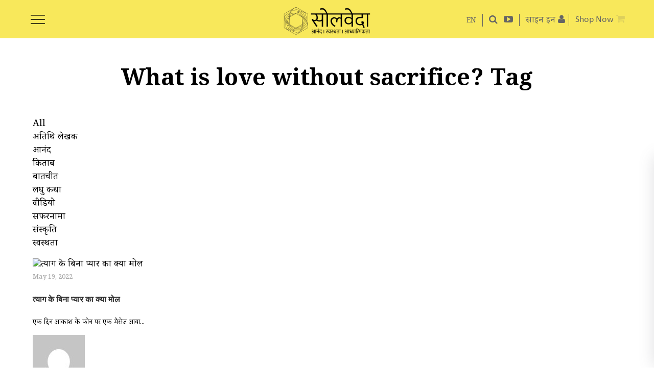

--- FILE ---
content_type: text/html; charset=UTF-8
request_url: https://hindi.soulveda.com/tag/what-is-love-without-sacrifice/
body_size: 46696
content:
<!DOCTYPE html><html lang="hi-IN"> <head> <meta charset="UTF-8"/> <link rel="profile" href="http://gmpg.org/xfn/11"/> <link rel="pingback"/> <meta name="viewport" content="width=device-width,initial-scale=1,user-scalable=no"> <script type="application/javascript">var MikadofAjaxUrl="https://hindi.soulveda.com/wp-admin/admin-ajax.php"</script>  <title>What is love without sacrifice? Archives - सोलवेदा</title> <meta name="robots" content="noindex, follow"/> <meta property="og:locale" content="hi_IN"/> <meta property="og:type" content="article"/> <meta property="og:title" content="What is love without sacrifice? Archives - सोलवेदा"/> <meta property="og:url" content="https://hindi.soulveda.com/tag/what-is-love-without-sacrifice/"/> <meta property="og:site_name" content="सोलवेदा"/> <meta property="og:image" content="https://s3-ap-south-1.amazonaws.com/soulveda-media-prod/wp-content/uploads/sites/2/2022/08/23155009/What-is-love-without-sacrifice-soulveda.jpg"/> <meta name="twitter:card" content="summary_large_image"/> <script type="application/ld+json" class="yoast-schema-graph">{"@context":"https://schema.org","@graph":[{"@type":"WebSite","@id":"https://hindi.soulveda.com/#website","url":"https://hindi.soulveda.com/","name":"\u0938\u094b\u0932\u0935\u0947\u0926\u093e","description":"","potentialAction":[{"@type":"SearchAction","target":"https://hindi.soulveda.com/?s={search_term_string}","query-input":"required name=search_term_string"}],"inLanguage":"hi-IN"},{"@type":"CollectionPage","@id":"https://hindi.soulveda.com/tag/what-is-love-without-sacrifice/#webpage","url":"https://hindi.soulveda.com/tag/what-is-love-without-sacrifice/","name":"What is love without sacrifice? Archives - \u0938\u094b\u0932\u0935\u0947\u0926\u093e","isPartOf":{"@id":"https://hindi.soulveda.com/#website"},"inLanguage":"hi-IN"}]}</script> <link rel='dns-prefetch' href='//s.w.org'/><link rel="alternate" type="application/rss+xml" title="सोलवेदा &raquo; Feed" href="https://hindi.soulveda.com/feed/"/><link rel="alternate" type="application/rss+xml" title="सोलवेदा &raquo; Comments Feed" href="https://hindi.soulveda.com/comments/feed/"/><link rel="alternate" type="application/rss+xml" title="सोलवेदा &raquo; What is love without sacrifice? Tag Feed" href="https://hindi.soulveda.com/tag/what-is-love-without-sacrifice/feed/"/> <script type="text/javascript">window._wpemojiSettings={"baseUrl":"https:\/\/s.w.org\/images\/core\/emoji\/12.0.0-1\/72x72\/","ext":".png","svgUrl":"https:\/\/s.w.org\/images\/core\/emoji\/12.0.0-1\/svg\/","svgExt":".svg","source":{"concatemoji":"https:\/\/hindi.soulveda.com\/wp-includes\/js\/wp-emoji-release.min.js"}};!function(e,a,t){var r,n,o,i,p=a.createElement("canvas"),s=p.getContext&&p.getContext("2d");function c(e,t){var a=String.fromCharCode;s.clearRect(0,0,p.width,p.height),s.fillText(a.apply(this,e),0,0);var r=p.toDataURL();return s.clearRect(0,0,p.width,p.height),s.fillText(a.apply(this,t),0,0),r===p.toDataURL()}function l(e){if(!s||!s.fillText)return!1;switch(s.textBaseline="top",s.font="600 32px Arial",e){case"flag":return!c([127987,65039,8205,9895,65039],[127987,65039,8203,9895,65039])&&(!c([55356,56826,55356,56819],[55356,56826,8203,55356,56819])&&!c([55356,57332,56128,56423,56128,56418,56128,56421,56128,56430,56128,56423,56128,56447],[55356,57332,8203,56128,56423,8203,56128,56418,8203,56128,56421,8203,56128,56430,8203,56128,56423,8203,56128,56447]));case"emoji":return!c([55357,56424,55356,57342,8205,55358,56605,8205,55357,56424,55356,57340],[55357,56424,55356,57342,8203,55358,56605,8203,55357,56424,55356,57340])}return!1}function d(e){var t=a.createElement("script");t.src=e,t.defer=t.type="text/javascript",a.getElementsByTagName("head")[0].appendChild(t)}for(i=Array("flag","emoji"),t.supports={everything:!0,everythingExceptFlag:!0},o=0;o<i.length;o++)t.supports[i[o]]=l(i[o]),t.supports.everything=t.supports.everything&&t.supports[i[o]],"flag"!==i[o]&&(t.supports.everythingExceptFlag=t.supports.everythingExceptFlag&&t.supports[i[o]]);t.supports.everythingExceptFlag=t.supports.everythingExceptFlag&&!t.supports.flag,t.DOMReady=!1,t.readyCallback=function(){t.DOMReady=!0},t.supports.everything||(n=function(){t.readyCallback()},a.addEventListener?(a.addEventListener("DOMContentLoaded",n,!1),e.addEventListener("load",n,!1)):(e.attachEvent("onload",n),a.attachEvent("onreadystatechange",function(){"complete"===a.readyState&&t.readyCallback()})),(r=t.source||{}).concatemoji?d(r.concatemoji):r.wpemoji&&r.twemoji&&(d(r.twemoji),d(r.wpemoji)))}(window,document,window._wpemojiSettings);</script> <style type="text/css">img.wp-smiley,img.emoji{display:inline!important;border:none!important;box-shadow:none!important;height:1em!important;width:1em!important;margin:0 .07em!important;vertical-align:-.1em!important;background:none!important;padding:0!important}</style> <link rel='stylesheet' id='wpfp-css' href='https://d1eckmo8nby6n3.cloudfront.net/wp-content/plugins/wp-favorite-posts/wpfp.css?x58131' type='text/css'/><link rel='stylesheet' id='best-testimonial-bx-css' href='https://d1eckmo8nby6n3.cloudfront.net/wp-content/plugins/easy-testimonial-rotator/css/best-testimonial-bx.css?x58131' type='text/css' media='all'/><link rel='stylesheet' id='best-testimonial-bx-cols-css-css' href='https://d1eckmo8nby6n3.cloudfront.net/wp-content/plugins/easy-testimonial-rotator/css/best-testimonial-bx-cols-css.css?x58131' type='text/css' media='all'/><link rel='stylesheet' id='es-widget-css-css' href='https://d1eckmo8nby6n3.cloudfront.net/wp-content/plugins/email-subscribers/widget/es-widget.css?x58131' type='text/css' media='all'/><link rel='stylesheet' id='userpro_skin_min-css' href='https://d1eckmo8nby6n3.cloudfront.net/wp-content/plugins/userpro/skins/pure/style.css?x58131' type='text/css' media='all'/><link rel='stylesheet' id='up_fontawesome-css' href='https://d1eckmo8nby6n3.cloudfront.net/wp-content/plugins/userpro/css/up-fontawesome.css?x58131' type='text/css' media='all'/><link rel='stylesheet' id='up_timeline_css-css' href='https://d1eckmo8nby6n3.cloudfront.net/wp-content/plugins/userpro/addons/timeline/assets/css/timeline.css?x58131' type='text/css' media='all'/><link rel='stylesheet' id='mkdf_font_awesome-css' href='https://d1eckmo8nby6n3.cloudfront.net/wp-content/themes/soulveda/assets/css/font-awesome/css/font-awesome.min.css?x58131' type='text/css' media='all'/><link rel='stylesheet' id='mkdf_linea_icons-css' href='https://d1eckmo8nby6n3.cloudfront.net/wp-content/themes/soulveda/assets/css/linea-icons/style.css?x58131' type='text/css' media='all'/><link rel='stylesheet' id='optimize_mikado_modules-css' href='https://d1eckmo8nby6n3.cloudfront.net/wp-content/themes/soulveda/assets/css/modules.min.css?x58131' type='text/css' media='all'/><style id='optimize_mikado_modules-inline-css' type='text/css'>@font-face{ font-family: 'DomaineDisplay-Bold'; src: url(/wp-content/themes/soulveda/assets/css/fonts/DomaineDisplay-Bold.woff); font-weight: bold; font-style: normal; font-display:block; }@font-face{ font-family: 'Calibri'; src: url(/wp-content/themes/soulveda/assets/css/fonts/Calibri.woff);}@font-face { font-family: 'Calibri-Bold'; src: url(/wp-content/themes/soulveda/assets/css/fonts/Calibri-Bold.woff);}@font-face { font-family: 'Calibri-BoldItalic'; src: url(/wp-content/themes/soulveda/assets/css/fonts/Calibri-BoldItalic.woff);}@font-face { font-family: 'Calibri-Italic'; src: url(/wp-content/themes/soulveda/assets/css/fonts/Calibri-Italic.woff);}@font-face { font-family: 'Noto Serif Devanagari'; font-style: normal; font-weight: 300; src:url('/wp-content/themes/soulveda/assets/css/fonts/noto-serif-devanagari-v21-latin-ext_latin_devanagari-300.woff') ;}@font-face { font-family: 'Noto Serif Devanagari'; font-style: normal; font-weight: 400; src: url('/wp-content/themes/soulveda/assets/css/fonts/noto-serif-devanagari-v21-latin-ext_latin_devanagari-regular.woff') ;}@font-face { font-family: 'Noto Serif Devanagari'; font-style: normal; font-weight: 500; src: url('/wp-content/themes/soulveda/assets/css/fonts/noto-serif-devanagari-v21-latin-ext_latin_devanagari-500.woff') ;}@font-face { font-family: 'Noto Serif Devanagari'; font-style: normal; font-weight: 700; src: url('/wp-content/themes/soulveda/assets/css/fonts/noto-serif-devanagari-v21-latin-ext_latin_devanagari-700.woff');} p.prodbtn { background: yellow; display: inline-block; padding: 10px;}.popupleft { float: left; width: 50%;}.popupinfo { float: right; width: 45%;}.popupinfo h2{font-family:'georgia';} .popupinfo p{font-family:'Calibri';}div#soulvedashoppopupclose{cursor: pointer; position: absolute; top: -20px; right: -10px; display: block; background: url(https://s3-ap-south-1.amazonaws.com/soulveda-media-prod/wp-content/uploads/2022/11/03102858/colorbox_sprite.png) no-repeat 2px 0; text-indent: -9999px; width: 37px; height: 37px; padding: 0 !important;}div#productslidedivinnner{background: white; border-radius: 8px; padding: 20px; width: 50%; margin: 100px auto; text-align: left; box-shadow: 0 4px 15px rgba(0,0,0,0.3); position: relative;}div#productslidediv{display:none; position: fixed; top: 0; left: 0; width: 100%; height: 100%; background-color: rgba(0,0,0,0.5); z-index: 9999;}.bookname{font-family: 'Calibri';font-size: 19PX;font-weight: 600;}.mkdf-post-image1 img{margin-top:75px !important;}.page-id-3559 .mkdf-post-image1 img,.page-id-3564 .mkdf-post-image1 img{display:none;}.page-id-39678 .mkdf-title{margin-top:75px;}.page-id-39678 .mkdf-post-image1 img { display: none;}.page-id-3559 .mkdf-title,.page-id-3564 .mkdf-title{margin-top:95px;}.advtcontent { width: 68%; float: right;}.advtimage { width: 30%; float: left;}.advtcontent p, .advtcontent h2 { margin: 0px auto 20px auto !important;}.parent-pageid-45927 .mkdf-content .mkdf-container-inner{width: 55% !important; margin-left: 14%; float: left;}.parent-pageid-45927 .mkdf-content .mkdf-container-inner img{max-width:80%;}#advertright{ width: 40%!important; text-align: right;}#advertleft{ width: 60%!important; padding:20px 0px 0px 0px;}.sprite-watsapp-icon-footer { width: 53px; height: 54px; background: url(https://s3-ap-south-1.amazonaws.com/soulveda-media-prod/wp-content/uploads/sites/2/2023/10/31105719/spritesheet.png) -71px -69px; display:block;}.sprite-watsapp-icon-footer:hover { width: 53px; height: 54px; background: url(https://s3-ap-south-1.amazonaws.com/soulveda-media-prod/wp-content/uploads/sites/2/2023/10/31105719/spritesheet.png) -71px -5px; display:block;}.middeartcnt .slides li{list-style:none !important;}#homeadrotator .wpb_wrapper{text-align:center;}#homeadrotator .g img{max-width:100% !important;width:auto;}#adspace .g img{max-width:100%;width:auto;display:block;margin:auto;}.fadeinout{ animation: fadeinout 4s infinite;}@keyframes fadeinout{ 0%{ opacity:0; } 50% { opacity:1; } 100% { opacity:0; }}.shopnowhead{ font-family: 'Calibri'; font-size:18px;}.shopnow span{ font-family: 'Calibri'; font-size:21px;}.rpwwt-post-author span,.srpw-meta span,.category .author span{font-weight: bold;}.middeartcnt ul,.middeartcnt ol{padding-left:40px;}.middeartcnt ul li{list-style:disc;}.middeartcnt ol li{list-style:auto;}.single .author { position: relative; display: inline-block; }.single .author #tooltip-reveal .user_prof{float: left; width: 110px; margin: 9px 10px 0px 0px;}.single .author #tooltip-reveal .user_prof img{max-width:100% !important;}.single .author #tooltip-reveal { visibility: hidden; width: 400px; background-color: rgba(255,255,255,1); color: #000; text-align: left; padding:10px; border-radius: 6px; position: absolute; z-index: 1; top: 0%; left:110%;font-size: 14px; font-weight: normal; line-height: 15px;box-shadow: 3px 3px 32px 0px rgba(0,0,0,0.75);-webkit-box-shadow: 3px 3px 32px 0px rgba(0,0,0,0.75);-moz-box-shadow: 3px 3px 32px 0px rgba(0,0,0,0.75);}.single .author:hover #tooltip-reveal { visibility: visible;}.single .author #tooltip-reveal::after {content: ""; position: absolute; top: 15px; right: 100%; margin-top: -5px; border-width: 5px; border-style: solid; border-color: transparent #000 transparent transparent;}.single .srpw-meta { overflow: unset!important;}#footerslidediv {font-weight: bold; padding: 10px; background-color:#ffffff; margin: 10px; right: -380px; width:350px; bottom: 0; position: fixed!important; z-index: 100000;-webkit-box-shadow: rgba(100, 100, 111, 0.2) 0px 7px 29px 0px;-moz-box-shadow: rgba(100, 100, 111, 0.2) 0px 7px 29px 0px;box-shadow:rgba(100, 100, 111, 0.2) 0px 7px 29px 0px; }.footerslideclose{cursor:pointer;position: absolute; top: -28px; right: -10px; display: block; background: url(https://s3-ap-south-1.amazonaws.com/soulveda-media-prod/wp-content/uploads/sites/2/2022/11/03102822/colorbox_sprite.png) no-repeat 2px 0; text-indent: -9999px; width: 37px; height: 37px; padding: 0!important;}.footernewslettersignin{width:90%;margin:auto;text-align:center;}.footerlettersignin .es_textbox { margin: 0px 7%!important;}.footerlettersignin .es_button { width: 30%; padding-top: 10px; margin: 0 auto !important; }.footerlettersignin div#reCAPTCHA div{ margin: 0px auto 0px auto !important;}button#responsive-menu-button{ top: 20px;}.userpro[data-template="resetsucess"] .check_pass{ padding: 20px 0 20px 0!important; font-family:'Noto Serif Devanagari'!important;}.userpro[data-template="resetsucess"] .checkyourmail{ font-size: 22px; line-height: 37px;}input[type=search]{ -webkit-appearance: none;}input[type="search"]::-webkit-search-decoration,input[type="search"]::-webkit-search-cancel-button,input[type="search"]::-webkit-search-results-button,input[type="search"]::-webkit-search-results-decoration { display: none;}.mkdf-header-standard .mkdf-menu-area .mkdf-main-menu-widget-area-inner{ margin-top: 36px!important;}.category .author{ font-style: italic;}.rpwwt-widget .rpwwt-post-author{ margin:0;}.signupheading input.userpro-button{ height: 36px !important; line-height: 31px !important;}.g{ overflow:unset!important;}.signupheading a.userpro-button.secondary,.signupheading a.userpro-button.secondary:hover{ font-size: 22px!important; line-height: 29px!important;}.myaccpage .sub-menu li:first-child{ padding-top: 10px;}.myaccpage{padding-top: 2px; margin: 0; line-height: 18px;}.popup-login{ padding-top: 2px; margin: 0; line-height: 18px;}#responsive-menu-additional-content{ padding: 45px 5%!important;}.rpwwt-post-excerpt.deskpost{ font-size: 20px; line-height: 30px;}.page-id-3564 .single-titlepage, .page-id-3561 .single-titlepage{ padding:50px 0 40px 0!important; font-family: 'DomaineDisplay-Bold'!important; font-size: 43px!important; line-height: 49px!important;}.alm-btn-wrap .alm-load-more-btn.more{ line-height: 35px!important; padding: 7px 20px 0 20px!important;}.fullwidthbanner .swiper-pagination-bullet h2 a{ font-size: 28px; line-height: 30px;}.fullwidthbanner .swiper-pagination-bullet h3 a{ font-size: 22px; line-height: 30px;}.authorimagecell h3{ font-family: 'DomaineDisplay-Bold'!important; font-size: 23px!important; line-height: 30px!important; margin-top: -3px!important;}.authorbiocell, .srchfor{ font-family: 'calibri'!important;}.srchfor span{ font-family:'Noto Serif Devanagari'!important; font-size: 23px; line-height: 28px;}#comments h5{ margin-top:10px;}#middeartcnt drop{ margin-top: 45px;}.registeragree, .registeragree a{ font-family:'Noto Serif Devanagari'!important; font-size: 17px !important; line-height: 20px!important;}.userpro[data-template="reset"] .hellosignin,.userpro[data-template="resetsucess"] .hellosignin, .userpro[data-template="change"] .hellosignin,.userpro[data-template="changesuccess"] .hellosignin{ font-family: 'DomaineDisplay-Bold'!important; margin-top: 15px; font-size: 28px!important; line-height: 28px!important; margin-bottom: 20px!important;}#frgtvalidmsg .firstsubhead{ font-family:'georgia';}#frgtvalidmsg .secondsubhead{ font-family:'Noto Serif Devanagari';}#authorname .authortable{ width:100%;}#authorname .authorimagecell{ width:38.5%;}#authorname .authorimagecell .user_prof{ width: 88%;}#authorname .authorimagecell .user_prof img{ max-width: 85%;}#authorname .authorimagecell p{ text-align: center; width: 88%; margin: 0;}#authorname .authorimagecell p img{ vertical-align: middle;}#authorname .authorimagecell h3{ width: 88%;}.mkdf-page-footer .socialicons a{ word-spacing: normal;}.mkdf-header-standard .mkdf-menu-area .mkdf-right-from-main-menu-widget{ padding: 0 6px;}.mkdf-footer-bottom-holder .mkdf-container-inner{ width:100%!important;}.headsitenav{ border-right: 1px solid #656565; padding-right: 12px; display: inline-block; font-size: 14px!important;}.searchicon{ padding-left: 12px;}.navtosite{ background-color: #f9e85b; width: 55px; height: 55px; border-radius: 50px; text-align: center; line-height:60px!important; padding: 15px 15px 10px 15px;}.formpopup div#reCAPTCHA div, .subscribepopupfromupp div#reCAPTCHA div { margin: 15px auto 0px auto!important;}span.es_af_validation.es_af_alt_caval{ text-align: center; display:block;}.soulfooterlogo{ float: left; width: 50%;}.soulnrrslogo{ float: right; width: 50%;}.soulfooterlogo img, .soulnrrslogo img{ max-width:100%;}.social .soulnrrslogo p{ font-size:18px!important; font-family: 'Calibri';}.single .mkdf-content{ margin-top:75px!important;}.single .mkdf-post-image1 + .breadcrumb{ margin-top: 0px!important;}.single .breadcrumb{ margin-top: -80px!important;}.mobnewsbanner{ display:none;}.page-template-signupnewsletter .es_af_sent_successfully, .page-template-signupnewsletter .es_af_tech_error{ display:block!important; color:#000; text-align: center;}.newsfollow{ width: 170px; margin: 10px auto;}.newsfollow ul{ margin:0; padding:0}.newsfollow li{ display:inline-block; margin:0 10px 0 0;}.newsfollow p{ font-family:'Noto Serif Devanagari'; font-size:18px; margin: 0}.page-template-signupnewsletter ::-webkit-input-placeholder{ color:transparent;}.page-template-signupnewsletter :-moz-placeholder{ /* Firefox 18- */ color:transparent; }.sbscribe a{ color:#000;}.page-template-signupnewsletter ::-moz-placeholder{ /* Firefox 19+ */ color:transparent; }.page-template-signupnewsletter :-ms-input-placeholder{ color:transparent;}.page-template-signupnewsletter .mkdf-content .mkdf-content-inner>.mkdf-full-width>.mkdf-full-width-inner{ padding:0;}.page-template-signupnewsletter .responsive-menu-button{ display:none!important;}.letterlogo{ text-align: center;}.newsletters, .newsletters .mkdf-title{ background-color: #fff035;}.newsletters .mkdf-title{ border-bottom:none; text-align:center;}.subsform{ width: 30%; margin: 0 auto; background-color: #fff; padding: 40px 5%; border-radius: 30px;}.letterlogo h3{ background-color: #fade18; margin: 0; padding: 15px 5%; text-align: center; font-size: 20px; color: #000; font-family: 'Noto Serif Devanagari'; line-height: 26px;}.articont{ width: 80%; margin: 30px auto 0 auto;}.newsartdesc p{ color:#000; font-size: 18px; font-family: 'Noto Serif Devanagari';}.newsartdesc a{ color:#000; text-decoration:underline;}.signoff{ margin-top: 30px; margin-bottom: 0;}.signat{ margin-top: 0;}.sbscribe{ background-color: #fade18; width: 220px; margin: 20px auto 0 auto; text-align: center; padding: 10px 2%; border-radius: 10px; color: #000; font-weight: bold; font-size: 18px; font-family: 'Calibri-Italic';}.cpyright{ text-align: center; color: #000; font-size: 12px; font-family: 'Noto Serif Devanagari'; margin: 20px 0 20px 0;}.neslettersubsc{ background-color: #fff035; padding: 60px 0 40px 0;}.neslettersubsc h1{ text-align: center; margin: 0; font-size: 41px; font-family: 'Noto Serif Devanagari'!important; line-height: 41px;}.emailsub{ width: 30%; margin: 40px auto; background-color: #fff; border-radius: 40px; padding: 20px 5% 40px 5%; box-shadow: -1px 4px 14px 0px rgb(0 0 0 / 75%);}.neslettersubsc .firstpara, .neslettersubsc .secondpara{ display: none;}.newslettercontent{ width: 30%; margin: 0 auto; text-align: center;}.newslettercontent p { color: #000; font-size: 18px; font-family: 'Noto Serif Devanagari';}.newslettercontent a{ color:#000; text-decoration: underline;}.page-template-signupnewsletter .mkdf-title{ display:none;}.sublogo{ padding: 20px 5% 10px 5%; text-align: center; border-bottom: 5px solid #bcbcbc; margin: 0 5% 20px 5%;}.emailsub #subbutpop{ float:none; clear:both; text-align: center;}.emailsub #subbutpop input{ border: none; background-color: #fff035; padding: 8px 5%; width: 60%; margin: 0 auto; border-radius: 25px; font-family: 'Noto Serif Devanagari'; font-size: 22px; margin: 20px 0 0 0; font-weight:bold; box-shadow: -1px 4px 14px 0px rgb(0 0 0 / 10%);}.emailsub #subpop, .emailsub .es_af_css_txt{ float:left; color:#838383; font-size: 18px; font-family: 'Noto Serif Devanagari';}.emailsub .es_af_validation{ float: none; clear: both; color: red; display: block; margin:10px 0;}.emailsub .es_af_css_txt input{ border: none; border-bottom: 1px solid #000; margin: 12px 0 0 5px; width:100%;}.emailsub .es_af_css_txt input:focus{ outline:none;}.subsbottom{ background-color: #fff035; padding:20px 0;}.emailsub .es_af_css_txt{ width: 85%;}.termsofuse{ font-size: 21px; line-height: 32px; padding: 0 4%;}.authorbiocell p{ margin-left:11%; font-size: 21px; line-height: 27px;}.mkdf-footer-bottom-holder .su-row .su-column{margin-left:2%!important}.rpwwt-post-author{ font-family: 'Noto Serif Devanagari'; color: #000; margin: 15px 0; font-size: 20px; line-height: 32px; font-style: italic;}@media (max-width: 999px){ div#productslidedivinnner{width:85%;}#menu-login .sub-menu{right:1px;}.mkdf-vertical-align-containers .mkdf-position-right {text-align: right; margin-right: 15px;}.loginsec{display:none;} .single .guestcontributor #tooltip-reveal { display: none!important;} .rc-anchor-normal { height: 74px; width: 334px;}#home-left .title, #homeleftofsocial .title{ font-size: 22px; line-height: 36px;}.rpwwt-post-author{ font-size: 19px; line-height: 31px;}#authorname .authorimagecell{display: table-cell;width: 38.5%;border-right: 1px solid #adadad;}#authorname .authorbiocell{display: table-cell;width: 60%;padding-left: 6%;}#authorname .authorimagecell .user_prof{width: 85%;margin:unset;}#authorname .authorimagecell p, #authorname .authorimagecell h3{width: 85%;margin: unset;}#authorname .authorimagecell .user_prof img{ max-width: 95%;}.emailsub, .newslettercontent { width: 40%; }}@media (max-width: 480px){.neslettersubsc .reCAPTCHA{-moz-transform: scale(0.6)!important; -webkit-transform:scale(0.6)!important;transform:scale(0.6)!important;-moz-transform-origin: 10%;-webkit-transform-origin: 10%;transform-origin: 10%;}}@media (max-width: 768px){.parent-pageid-45927 .mkdf-content .mkdf-container-inner{width: 80% !important; margin-left: 7%; float: left;}.Adverorialsec #slidestyle img { float: none; padding: 7px 12px 0 0;}.advtimage { width: 100%; float: none;}.advtcontent { width: 100%; float: none;}.single .author #tooltip-reveal { width: 300px;} .navtosite { width: 36px; height: 36px; font-size: 12px; line-height: 42px!important; padding: 12px 10px 5px 10px; } .mkdf-footer-bottom-holder .su-row .su-column { margin-left: 0!important; } .termsofuse { font-size:19px; line-height: 30px; } .authorbiocell p { font-size: 19px; } #authorname { padding: 0px 4%; } #authorname .authorimagecell { display: block; width: 100%; border-right: none; } #authorname .authorbiocell { display: block; width: 100%; padding-left: 0; } #authorname .authorimagecell .user_prof { width: 100%; } #authorname .authorimagecell .user_prof img { max-width: 100%; } #authorname .authorimagecell p, #authorname .authorimagecell h3 { width: 100%; } .lettersignin .reCAPTCHA, .neslettersubsc .reCAPTCHA { transform: scale(0.7); -webkit-transform:scale(0.7); -moz-transform:scale(0.7); } .emailsub { width: 60%; } .newslettercontent { width: 70%; } .mobnewsbanner { display:block; } .desknewsbanner { display:none; } .articont { margin: 0px auto 0 auto; }}@media (max-width: 444px){.emailsub .es_af_css_txt input{margin:0 0 10px 0;}.emailsub #subpop{margin:0;}}#emailedit, #namedit,#paswordedit {margin:10px 0 0 0;}#Deletacnt,#addbionew,#addcntry,#addname,#chnageemail,#comntstxt,#countryedit,#disreply,#editintrest,#intresthead,#keysearch,#likeclck,#likeclck p,#namedit,#replyinsert,#viewmy,.accounform span,.accountedit span,.artclose,.comunitylinks li,.comunityshare i,.editbg,.fildtersadmin li,.iconsleft i,.mainoptions span,.recentartc li,.searchcat,.searchclick,.searchclose,.searchinpt span,.searchtick,.showpass,.signicon,.signtxt,.sortdiv li,.sortdiv p,.subscribebg,.teamclose,.userbuttons,.viewsociallinks i,.wysiwyg-plugin-list a,.wysiwyg-plugin-list a:link,.wysiwyg-plugin-list a:visited{ cursor:pointer}#myprofcntry img,.accounform img,.accountedit img,.advertiseview li{ vertical-align:middle}.tabpost{display:none;}.headingtype{float:left;}.accountedit{ float:right}.accounform{display:none;}@media only screen and (max-width: 1024px){.mkdf-title .mkdf-title-holder {position:static!important;}}.ticker{position: absolute; margin-top: -37px; width: 100%; padding: 2px 0 2px 0; background-color: rgba(0,0,0,.5); font-family: 'Noto Serif Devanagari'; font-size: 15px;margin-left:0;}.ticker p{ color:#fff;margin:0;padding-left:25px;}.accountedit span {display:block; width: 12px; height: 12px; background: url('https://s3-ap-south-1.amazonaws.com/soulveda-media-prod/wp-content/uploads/2023/08/18180456/css_sprite.png') -378px -252px;}.articlesociallinks li a span{display:none;}.bg-bookmark {display:block !important; width: 54px; height: 54px; background: url('https://s3-ap-south-1.amazonaws.com/soulveda-media-prod/wp-content/uploads/2023/08/18180456/css_sprite.png') -10px -10px;}.bg-search {vertical-align: middle; margin-right: 5px;display: inline-block; width: 20px; height: 20px; background: url('https://s3-ap-south-1.amazonaws.com/soulveda-media-prod/wp-content/uploads/2023/08/18180456/css_sprite.png') -378px -10px;}.searchpage span{vertical-align: middle; margin-right: 5px; display:inline-block; width: 20px; height: 20px; background: url('https://s3-ap-south-1.amazonaws.com/soulveda-media-prod/wp-content/uploads/2023/08/18180456/css_sprite.png') -378px -10px;} .responsive-menu-inner{display:none!important;}.responsive-menu-box { width: 28px!important; height: 18px!important; background: url('https://s3-ap-south-1.amazonaws.com/soulveda-media-prod/wp-content/uploads/2023/08/18180456/css_sprite.png') -10px -306px;top:10px;}.is-active .responsive-menu-box { display:block; background: url('https://s3-ap-south-1.amazonaws.com/soulveda-media-prod/wp-content/uploads/2023/08/18180456/css_sprite.png') -378px -50px;margin: 6px 0 0 170px;}.bg-insta_no_hover:hover { background: url('https://s3-ap-south-1.amazonaws.com/soulveda-media-prod/wp-content/uploads/2023/08/18180456/css_sprite.png') -232px -10px;}.bg-insta_no_hover { width: 58px; height: 57px; display:inline-block; background: url('https://s3-ap-south-1.amazonaws.com/soulveda-media-prod/wp-content/uploads/2023/08/18180456/css_sprite.png') -156px -158px;}.bg-facebookicon:hover {display:inline-block; background: url('https://s3-ap-south-1.amazonaws.com/soulveda-media-prod/wp-content/uploads/2023/08/18180456/css_sprite.png') -83px -158px;}.bg-facebookicon { width: 58px; height: 57px; display:inline-block; background: url('https://s3-ap-south-1.amazonaws.com/soulveda-media-prod/wp-content/uploads/2023/08/18180456/css_sprite.png') -10px -158px;}.bg-twittericon:hover { background: url('https://s3-ap-south-1.amazonaws.com/soulveda-media-prod/wp-content/uploads/2023/08/18180456/css_sprite.png') -10px -232px;}.bg-twittericon { width: 58px; height: 57px; display:inline-block; background: url('https://s3-ap-south-1.amazonaws.com/soulveda-media-prod/wp-content/uploads/2023/08/18180456/css_sprite.png') -305px -158px;}.bg-linkedicon:hover { background: url('https://s3-ap-south-1.amazonaws.com/soulveda-media-prod/wp-content/uploads/2023/08/18180456/css_sprite.png') -232px -84px;}.bg-linkedicon { width: 58px; height: 57px; display:inline-block; background: url('https://s3-ap-south-1.amazonaws.com/soulveda-media-prod/wp-content/uploads/2023/08/18180456/css_sprite.png') -232px -158px;}.bg-pintresticon:hover { background: url('https://s3-ap-south-1.amazonaws.com/soulveda-media-prod/wp-content/uploads/2023/08/18180456/css_sprite.png') -305px -10px;}.bg-pintresticon { width: 58px; height: 57px; display:inline-block; background: url('https://s3-ap-south-1.amazonaws.com/soulveda-media-prod/wp-content/uploads/2023/08/18180456/css_sprite.png') -305px -84px;}.bg-youtubeicon:hover{display:block; width: 53px; height: 54px; background: url('https://s3-ap-south-1.amazonaws.com/soulveda-media-prod/wp-content/uploads/2023/08/18180456/css_sprite.png') -83px -232px;}.bg-youtubeicon {display:block; width: 53px; height: 54px; background: url('https://s3-ap-south-1.amazonaws.com/soulveda-media-prod/wp-content/uploads/2023/08/18180456/css_sprite.png') -156px -232px;}.bg-savedbookmark { width: 21px; height: 27px; background: url('https://s3-ap-south-1.amazonaws.com/soulveda-media-prod/wp-content/uploads/2023/08/18180456/css_sprite.png') -156px -232px;} .bg-facebook { width: 54px; height: 54px; background: url('https://s3-ap-south-1.amazonaws.com/soulveda-media-prod/wp-content/uploads/2023/08/18180456/css_sprite.png') -10px -84px;display: block;}.bg-twitter_icon { width: 54px; height: 54px; background: url('https://s3-ap-south-1.amazonaws.com/soulveda-media-prod/wp-content/uploads/2023/08/18180456/css_sprite.png') -158px -10px;display: block;}.bg-inked_in_icon { width: 54px; height: 54px; background: url('https://s3-ap-south-1.amazonaws.com/soulveda-media-prod/wp-content/uploads/2023/08/18180456/css_sprite.png') -84px -84px;display: block;}.bg-watsapp_icon { width: 54px; height: 54px; background: url('https://s3-ap-south-1.amazonaws.com/soulveda-media-prod/wp-content/uploads/2023/08/18180456/css_sprite.png') -158px -84px;display: block;}.bg-menu_facebook { display:block; width: 7px; height: 14px; background: url('https://s3-ap-south-1.amazonaws.com/soulveda-media-prod/wp-content/uploads/2023/08/18180456/css_sprite.png') -58px -306px;}.bg-twitter{display:block; width: 15px; height: 13px; background: url('https://s3-ap-south-1.amazonaws.com/soulveda-media-prod/wp-content/uploads/2023/08/18180456/css_sprite.png') -378px -121px;}.bg-insta{display:block; width: 13px; height: 13px; background: url('https://s3-ap-south-1.amazonaws.com/soulveda-media-prod/wp-content/uploads/2023/08/18180456/css_sprite.png') -378px -154px;}.bg-linkdin{display:block; width: 13px; height: 11px; background: url('https://s3-ap-south-1.amazonaws.com/soulveda-media-prod/wp-content/uploads/2023/08/18180456/css_sprite.png') -378px -284px;}.bg-pinteres{display:block;width: 12px; height: 14px;background: url('https://s3-ap-south-1.amazonaws.com/soulveda-media-prod/wp-content/uploads/2023/08/18180456/css_sprite.png') -378px -187px;}.bg-youtube{display:block; width: 15px; height: 11px; background: url('https://s3-ap-south-1.amazonaws.com/soulveda-media-prod/wp-content/uploads/2023/08/18180456/css_sprite.png')-378px -221px;}.bg-breadcrump_logo {vertical-align: middle;display:inline-block; width: 25px; height: 30px; background: url('https://s3-ap-south-1.amazonaws.com/soulveda-media-prod/wp-content/uploads/2023/08/18180456/css_sprite.png') -292px -232px;}.favimg a{position:relative;float:left;}.middeartcnt a { border-bottom: 1px solid #000000;display: inline-block; line-height: 24px; white-space: pre;}.middeartcnt a:hover { border-bottom: 1px solid #000000;}.srchfor{position: relative; z-index: 10000; margin-top: 0!important;}.subscribepopupfromupp .es_af_tech_error{font-size: 21px!important;line-height: 24px!important;text-align: center; margin-top: 200px; }div#sg-popup-content-wrapper-4 form, .sg-current-popup-10 form{ color: #241f1f !important; }ins.adsbygoogle[data-ad-status="unfilled"] { display: none!important;}.formpopup{width:70%;margin:0 auto;}.es_shortcode_form{margin-top:0px!important;}.lettersignin .es_textbox{width:48%!important;}.lettersignin {width:80%!important;margin:auto;margin-top:-20px;}.lettersignin .es_button { float: none!important; margin: 0 auto!important; }div.userpro-overlay-inner div.userpro[data-template='register'] { max-height: 620px;}div.userpro[data-template='register'] .userpro-body .socialicons{margin: 130px auto 0 auto;}.subscribepopupfromupp .es_af_sent_successfully.firstpara{padding-top:100px;}#popupstylesub .firstpara, #popupstylesub .secondpara{text-align:center;}#popupstylesub .firstpara{font-family: 'Noto Serif Devanagari'; font-size:30px; padding-bottom:20px; margin-bottom:0!important;line-height: 33px;margin-top:25px!important; padding-right:2%; padding-left:2%;}.popupdivider {width: 70%; margin: 0 auto; background-color: #ffec3d; height: 5px;}#popupstylesub .secondpara{font-family: 'Noto Serif Devanagari'; font-size:24px;line-height: 29px;padding:25px 2% 10px 2%;margin: 0;}#subpop{text-align:left!important;}.adsbygoogle{ display:block!important;margin:0 auto!important;}.colorbox6 #sgcboxClose{opacity:0.3!important;}#a2a_thanks_kit .a2a_kit a{ margin: 0 3%; }#morefrom .videoicon a{ position:relative; float:left;}.breadcrumb img{vertical-align: middle;}.postdate{font-family: 'Calibri'; font-size: 16px; margin: 0px; padding: 0px;} #adspace{ margin-bottom:45px;}.author .load-cat-txt h3 { margin-top:0px;}.widget widget_smart_recent_entries smart_recent_posts h4{display:none;}.home .srpw-thumbnail{width:100%!important; height:auto!important}.homesocialmedia ul li{display:inline-block;width: 49.5%;margin:0;padding:0}.homesocialmedia img{width:100%;cursor:pointer}.homefacebook{display:none}.homefacebook iframe,.hometwitter iframe,.fb-page, .fb-page span{ width:100%!important}div.userpro-input input[type=text]:focus, div.userpro-input input[type=password]:focus, div.userpro-input textarea:focus{ color: #aaa !important;}::placeholder { color: #aaa !important; opacity: 1; }:-ms-input-placeholder { color: #aaa !important;}::-ms-input-placeholder { color: #aaa !important;}div.userpro-body a:hover{text-decoration:none!important}.search-results .videoicon .wp-post-image,.search-results .videoicon span{width:89%}.lettersignin #es_txt_button_pg{ letter-spacing: 0em!important; border-radius:0!important;margin-top:5px;}.userpro-submit{text-align:center}#comments .mkdf-comment-name{ margin-top:0;} .userpro-close-popup,div.userpro-overlay-inner a.userpro-close-popup{display:none!important}.mkdf-comment-form .form-submit{ margin:24px 0 0 0;}.categoryreadmore{ margin-top:-10px;}.grievancespart, .grievances{ margin-bottom:15px;}.qoutedesc{ margin-left:30px!important;}.newqute{padding: 0; font-size: 21px;font-weight:bold; line-height: 28px; color: #000000; margin: 35px 0px 0px 0px!important;}.newquotename{display: block; text-align: left; font-size: 21px; font-weight: bold; margin: 0px 5% 0px 0!important; }.mkdf-mobile-header {display: none!important;}.mkdf-page-header { display: block!important; }.mkdf-vertical-align-containers .mkdf-position-left{text-align: center;width: 100%;float: none;margin: 0px;} .mkdf-vertical-align-containers .mkdf-position-right{margin-top:-68px; width: 440px;}.mkdf-header-standard .mkdf-menu-area { background-color: rgba(246, 222, 22, 0.7); border-bottom: 0px solid rgba(246, 222, 22, 0.7); -webkit-box-sizing: border-box; -moz-box-sizing: border-box; box-sizing: border-box;height:75px;}.citation-underline p{font-family: 'Noto Serif Devanagari'; font-size: 19px; line-height: 29px; color: #656565;}.citation-underline a{ color: #adadad; border-bottom: 0!important;}.citation-underline p span{text-decoration: none!important;} .lettersignin .es_textbox{margin: 0!important; float: left!important; width: 48%!important;margin-right:2%!important;}.lettersignin .es_button{ width: 30%;margin:0 auto;padding-top:50px;}.footsubsocial{margin-top:50px;margin-bottom: 25px;}body { font-family: 'Noto Serif Devanagari'; font-size: 18px; line-height: 26px; color: #000; font-weight: 400;}.mkdf-page-header .mkdf-menu-area .mkdf-logo-wrapper a { max-height: 47px!important; max-width: 172px; margin-top: 12px;}.mkdf-logo-wrapper a img{height:auto}p{ color:#000;}.mkdf-container{ font-family: 'Noto Serif Devanagari'!important;} footer .mkdf-container { background-color: #f1f1ef;}.single-cycle { background: #f1f1ef; padding: 0; }.mkdf-page-footer{ background-color: #f1f1ef!important; }.single-cycle .child2 { text-align: center; float: none!important; margin: 20px 10% 0 10%!important;}.es_textbox_button { width: 100%; height: 34px; background: #F8DC19; color: #000; text-transform: none!important; border: 1px solid #000; font-weight: 600; font-size: 13px; letter-spacing: 0.1em; }.newslettersignin p{text-align:center;margin: 10px 0 5px 0!important; }.single-email { width: 45%; float: left; margin-left: 5%;}.social{ float:left; width: 45%; margin-left:5%; }.social ul{ text-align:center; margin: 0px 0px 0px 0px;}.social li{ display:inline-block; padding:0px 2%}.footer a { text-decoration: none; color: #000; font-size: 18px!important; border-right:1px solid #000; padding:0 4%;}.social p { font-size: 24px!important; color: #000!important; font-weight: 500!important; text-align:center; margin: 10px 0 10px 0!important;}.social li img{position:absolute;top:0;left:0; }.social li { display: inline-block; position: relative;width: 58px;height:57px;}.es_textbox { display: block; margin-bottom:5px; width: 85%!important; margin: 0 22%; }.social li { padding: 0px 0%!important;}.es_textbox_class { width: 90%!important; height: 40px; padding: 2px 5% 0 5%!important; font-size: 16px;}.es_button { float: none!important; text-align: -webkit-right; } .fa { display: inline-block !important; font: 14px/1 FontAwesome; font-size: 20px; text-rendering: auto; /* -webkit-font-smoothing: antialiased; */ -moz-osx-font-smoothing: grayscale; }.footer a::before{border-radius: 50%; background: #ef0707; transition: .5s; transform: scale(.9); z-index: -1;} /*------footer----*//*-----new about us----*/#homecontact p{text-align:left; padding-left: 20px; line-height:30px; }.clsblack a{color: #878787; font-family: 'Calibri';}.search .clsblack{ margin: 10px 0 -40px -5%; padding-left:20px; z-index: 1000; position: absolute;}.page-template-search-page .clsblack{margin: 10px 0 -40px 0;padding-left:20px;}#homecontact{ background-color: #ffffff !important; border-left: 2px solid #656565; /* margin: 0px 22% 0 0; */ padding: 5px 0 15px 0; text-align: left!important; margin: 0 4% 15px 11%!important; font-size: 23px!important;}#homecontact a{ color:#656565;}.page-id-31749 .mkdf-page-footer{margin-top:0}.eachuser { position:relative; vertical-align:top; display: inline-block; padding: 0 0 5px 0; text-align:left; width: 21%; margin-right: 4%; }.theteam .eachuser {width: 31.3%;margin-right: 2%; padding: 0 0 40px 0;}.eachuser h3,.authorimagecell h3{color:#000; font-size:25px; margin-top:5px; font-family: 'Noto Serif Devanagari'; margin-bottom:5px; line-height:32px;}.eachuser h4,.authorimagecell h4{ color: #000; font-size: 21px; text-align: left; font-weight: 400; margin: 0; font-family: 'Noto Serif Devanagari'!important;}.authorimagecell h4,.authorimagecell h3{ width:80%; text-align:center;}#aboutleft{ width: 40%!important; margin: 0 0 70px 0; padding:25px 4% 40px 6%; font-size:23px; line-height: 34px; border-right: 1px solid #adadad;}#authorname{ padding:0px 6%; margin:25px 0 0 0;}#authorname .eachuser:nth-child(4n){ margin-right:0;}.theteam#authorname .eachuser:nth-child(3n){ margin-right:0;}.theteam#authorname .eachuser:nth-child(4n){ margin-right:2%;}#aboutright{ width:60%!important; padding:0 6%; font-size:23px; line-height: 34px;}.mkdf-container-inner, .mkdf-grid, .mkdf-grid-section .mkdf-section-inner, .mkdf-slider .carousel-inner .mkdf-slider-content-outer, .searchpage { width: 90%!important; margin:auto;}#aboutpage{ margin:0!important;}.page-template-default { border-right:none!important;}.mkdf-title .mkdf-title-holder h1{display:block!important;text-transform: inherit;}.mkdf-title{mkdf-titletext-align:center;height:auto!important;}.single-titlepage, .mkdf-title .mkdf-title-holder h1, .newsletters .mkdf-title .mkdf-title-holder h1{ color:#000!important; padding:60px 0 30px 0; font-family: 'Noto Serif Devanagari'; text-align:center!important; font-size: 45px ; line-height: 51px ; margin:0!important;}.search-results .single-titlepage{padding-bottom:0!important;margin-top:0!important;}#aboutright{ width: 90%; margin: 20px 0 0 auto!important;}/*----new about us----*//*------Reset password----*/#resetpsw .gbformpad { padding: 40px 10%!important;}#resetpsw .bgclr { width: 45%!important; margin:0 auto;}#resetpsw div.userpro-label label { float: left; font-size: 18px !important; font-weight: normal !important; word-wrap: break-word !important; padding: 0!important; margin-top: 15px; font-family: 'Noto Serif Devanagari'; color: #000!important;}div.userpro-input input[type=text],div.userpro-input input[type=password] { padding: 0 35px !important; height: 45px !important;}div.userpro-input input[type="password"], div.userpro-input textarea { background: #f5f5f5 !important; border: 2px solid #d8d8d8 !important; box-shadow: inset 0 -1px 4px #eee !important; color: #aaa !important; background-color:none; border-radius: 18px; text-align: center; margin: 0 -7%;}.signupadvertiseview img { width: 120px; display: none;}.signupadvertiseview { padding-bottom: 14%; text-align: center; display: none;}.contact-left { float: left; width: 50%; display: none;} .wpcf7-form-control.wpcf7-textarea { width: 100%; margin-bottom: 11px; padding: 10px 15px; border: 1px solid #999; outline: 0; font-family: inherit; font-size: 12px; background-color: #fff; color: rgb(6, 6, 6); -webkit-box-sizing: border-box; -moz-box-sizing: border-box; box-sizing: border-box; border-radius: 0px; box-shadow: 0px 0px 0px 0px #ccc; display: none;}.contact-sub { margin: 16px 42% 0px 0px; float: right; display: none;}.wpcf7-form-control-wrap { position: relative; margin: -255px -50%;}.rc-anchor-light.rc-anchor-normal { border: none!important; }.rc-anchor { border-radius: 0!important; box-shadow: none !important; -webkit-box-shadow: none; -moz-box-shadow: none !important;}.rc-anchor-light { background: #f8f8f8!important; color: #000;}/* Laxmi */.bgclr { width: 58%!important; margin:0 auto 15px auto!important; border-radius: 5px;}.gbformpad { padding: 20px 10%!important;}.author .mkdf-title { display:none!important;}.main-cont-auth{ background-color:#fff!important; width:90%!important; margin:auto!important; padding:0!important;}.alm-btn-wrap{ padding: 10px 0 15px 0%!important;}.auth_article{ width:30%!important; margin-right:3%!important; margin-bottom: 40px;}.mkdf-comment-list .children>li{padding-top:0px!important}.mkdf-comment-list .children{padding: 0 0 0 35px!important}.mkdf-content .mkdf-comment-list ul { margin-bottom: 0!important;}@media (hover: hover) and (pointer: fine){.colorbox6 #sgcboxClose:hover{opacity:1!important;}.eachuser:hover .user_prof:after { opacity:1;}.social li a:hover .iconnormal{opacity:0}.social li a:hover .iconglow{opacity:1}.alm-btn-wrap .alm-load-more-btn:hover,.articlecomment .mkdf-btn.mkdf-btn-solid:hover{ background-color: #f7f7f7!important; border-color:#b6b6b6!important;}}.alm-btn-wrap .alm-load-more-btn,.articlecomment .mkdf-btn.mkdf-btn-solid{ border-radius: 2px; text-transform: unset; width:160px!important; height: unset!important; text-transform:unset!important; font-family: 'Noto Serif Devanagari'!important; font-size:20px!important; font-weight: 500!important; margin: 0px!important; transition: 0.3s; background-color:#fff!important; border:1px solid #000; color:#000; }.articlecomment .mkdf-btn.mkdf-btn-solid{ padding: 14px 9px 9px 9px !important; border:1px solid #000!important;} #profile_article.auth_article :last-child{ margin-right:0!important;}.vc_col-sm-6{ border-left:none!important;}.Registerlink { color: #000!important; font-family: 'Noto Serif Devanagari'!important; font-weight: normal!important;}.userbuttons,#subbutpop input{ border-bottom:none; border-radius: 5px!important; width:100%!important; border-bottom:none!important; background-color:#f5de16!important; padding: 10px 30px!important; font-weight: 500!important; font-size: 17px!important; color: #000!important; font-family: 'Noto Serif Devanagari';}.mkdf-blog-list-holder.mkdf-grid-type-1 .mkdf-item-image{ float:none!important; width:100%!important;}.mkdf-item-text-holder{ float:none!important; width:100%!important;}.mkdf-blog-list-holder.mkdf-grid-type-1 .mkdf-excerpt,.mkdf-blog-list-holder.mkdf-grid-type-1 .mkdf-item-info-section{ display:none;}.page-id-32157 .wpb_wrapper p{color: #000!important; padding: 0 20%; text-align: center; margin-bottom: 20px; font-size: 20px; }.reg p { margin-left: 2%; text-align:left; font-size:18px;}.reg input { border: 2px solid #d8d8d8!important; padding: 12px 6px!important; box-shadow: none!important; width: 85%; font-family: 'Noto Serif Devanagari'!important; border-radius: 5px; background-color: #fafafa!important; font-size:17px; padding: 12px 6px 12px 20px!important; margin-left: 5px!important;}.Registerlink{ font-size: 18px!important; margin: 0 7%!important; color:#000!important;}.Registerlink a, .leftsign, .rightnew{ color:#000!important;}.aligncenter { display: block; margin: 10px 8%!important;}#panel{ padding: 0 10px!important;}.bgclr { background-color: #f8f8f8!important;}#error-display,#biomsg { color: #ff0000!important; text-align: center!important; font-size: 18px!important; margin-top: 10px !important; margin-bottom: 10px !important; font-family:'calibri'; font-weight: bold;}.search-results .mkdf-post-content .mkdf-post-info-category.mkdf-post-info-item a { text-transform: capitalize;}.search-results .mkdf-blog-holder article .mkdf-post-info a, .mkdf-post-content .mkdf-post-info-category.mkdf-post-info-item a{font-family: 'Noto Serif Devanagari'; color: #000;}.search-results .mkdf-blog-holder article .mkdf-post-info a{font-size: 18px;}.search-results .mkdf-blog-holder article .mkdf-post-info { margin-bottom: 10px;}.search-results .mkdf-post-content h5.mkdf-author-name{ font-weight: normal;color: #000; margin: 10px 0;}.search-results .mkdf-post-content h5.mkdf-author-name a{ font-weight: bold;}.search-results .mkdf-blog-holder article:not(.format-audio) .mkdf-post-image { margin-bottom: 0;}.search-results .mkdf-blog-holder.mkdf-blog-type-masonry .mkdf-post-content .mkdf-author-desc{margin-top: 0;}.search-results .mkdf-post-content .mkdf-author-desc{padding-top: 0; border-top: none;}.category .mkdf-content,.search .mkdf-content,.author .mkdf-content{ width:90%; margin:0 auto;}.search .mkdf-content{width:100%;}.category article, .search article,#profile_article article,#morefrom .mkdf-related-posts-holder .mkdf-related-post{ display: inline-block; width: 31.3%; margin-right: 2.5%; margin-bottom: 20px; vertical-align: top; float:none;}.category article:nth-child(3n),.search article:nth-child(3n),#profile_article article:nth-child(3n),#morefrom .mkdf-related-posts-holder .mkdf-related-post:nth-child(3n){ margin-right: 0!important;}p.category .load-cat,.search .load-cat,#profile_article .load-cat{ width:100%!important; float:none!important; margin:0!important; }.catdesc{ text-align:center; color: #000; padding: 0 15% 30px 15%; font-size: 23px; line-height:36px;}.author span{ font-weight:normal; text-transform: capitalize!important;}.g img{width:100%;}.load-cat-txt h3{ font-size:23px; font-family: 'Noto Serif Devanagari'; font-weight:normal; overflow: hidden;text-overflow: ellipsis; width: 100%; white-space: nowrap;margin-bottom:0!important;line-height: 36px; margin-top:0px;text-align:left;}.load-cat-txt a{ color:#000; }.mkdf-page-footer{ font-family: 'Noto Serif Devanagari'; margin-top:20px;}.newslettersignin{ text-align: left; color: #000; font-weight: 500; font-size: 24px; padding: 0px 0px 5px 0; text-transform: none; } .lettersignin #es_txt_button_pg{ -webkit-appearance: none; background-color:#f5de16!important; border-left:1px solid #000!important; font-weight:normal; font-family: 'Calibri'; font-size: 16px; }#es_txt_email_pg, #es_txt_name_pg{ background-color:transparent!important; height: 32px; border: 1px solid #000!important; font-family: 'Calibri'; }.copyright{ margin-top: 25px;}footer .mkdf-footer-bottom-holder{background: #f1f1ef!important}footer .mkdf-footer-bottom-holder a{ font-family:'Noto Serif Devanagari'!important;}.socialicons{ color: #000; font-size: 18px; line-height: 22px; word-spacing: 12px;} .copyright{ text-transform: none; word-spacing: 0px; text-align: center; font-family: 'Calibri';}.copyright span{ color: #000;}.sensitiveterms{ margin-bottom:0!important;}.termsofuse p { color: #000; margin-bottom: 30px; font-family: georgia;}.termsofuse h5 { font-size: 21px;font-family: 'DomaineDisplay-Bold';}.termsofuse h4 { color: #000; font-size: 30px; font-family: 'DomaineDisplay-Bold'; margin-bottom: 25px;}.grievances p { margin-bottom: 0px; margin-top: 0px;}.poly{ margin-bottom:30px;}.grievancespart p { padding-left: 103px; margin-bottom: 0px; margin-top: 0px;}.category .author a,.search .author a,#profile_article article .author a,.favarticle .author a{ font-size: 20px!important; font-family: 'Noto Serif Devanagari'!important; color: #000!important; line-height: 32px; }.user_prof{ position:relative;}.user_prof:after { content:'\A'; position:absolute; width:100%; height:95%; top:0; left:0; background:rgba(0,0,0,0.6); opacity:0; border-radius: 5px;}.theteam .user_prof:after {height:97.5%;border-radius: 0;} .fullwidthbanner .swiper-container-horizontal>.swiper-pagination-bullets{ position:absolute; bottom:0; background-color:#fff; height: 150px; }.fullwidthbanner .swiper-container-horizontal>.swiper-pagination-bullets .swiper-pagination-bullet{ vertical-align: top; width: 23%; margin: 0 1%; text-align:left; border-top:7px solid #fff;}.fullwidthbanner .swiper-pagination-bullet-active{ border-top:7px solid #7d7d7d!important; margin-top: 20px;}.fullwidthbanner .swiper-pagination-bullet a,.slidehead a{ color: #000; font-weight: bold;}.fullwidthbanner .swiper-pagination-bullet h2,.slidehead h2{ color: #7d7d7d!important; font-family: 'Noto Serif Devanagari'; margin-bottom: 0; margin-top:10px;}.slidehead h3{ color: #000; margin-top:0;font-family:'Noto Serif Devanagari';}.swiper-container-horizontal>.swiper-pagination-bullets .swiper-pagination-bullet{ background-color:#fff;}.fourdiv p{ font-size: 30px; font-family: 'Noto Serif Devanagari';}.inhale h5{ color: #000; font-family: 'Noto Serif Devanagari'; font-size: 40px; text-align: center; margin: 40px; font-weight: normal; margin: 45px 30% 50px 30%; border-top: 1px solid #656565; padding-top: 60px;line-height: 30px;}.inhale p { font-size: 34px!important; font-family: 'Noto Serif Devanagari'!important; text-align: center; margin-bottom: 35px; line-height:36px;} .searchtitle{ padding-bottom: 0px; margin-bottom: 0px;}.search .mkdf-container p, .searchpage p{ text-align:center; font-family: 'Noto Serif Devanagari'; font-weight: bold; margin-top: 20px; font-size: 21px; margin-bottom: 45px;}.search p span{ font-weight: normal;}.videoicon span,.category-videos article span,.home .category-videos span { width: 100%; height: 100%; position: absolute; background: url("https://s3-ap-south-1.amazonaws.com/soulveda-media-prod/wp-content/uploads/2021/09/09181055/play-button1.png") no-repeat; background-position: 50% 50%;}.small span { background: url(https://s3-ap-south-1.amazonaws.com/soulveda-media-prod/wp-content/uploads/2021/03/19130013/saved-article-play-button.png) no-repeat; background-position: 50% 50%;}.videoicon .load-cat a, #home-left .category-videos .homevfloatpostdate{ position: relative; float: left;}.search article h2{ font-family: 'Noto Serif Devanagari'; font-size:18px!important; margin-top: 0px; margin-bottom: 15px;}.search .articles .mkdf-page-not-found h2{ font-family: 'Noto Serif Devanagari'; font-size:24px!important; margin:0 auto; font-weight:normal; text-align:center; line-height: 28px; }.search .mkdf-page-not-found{ margin: 20px 0 10px 0;}.search .articles .mkdf-page-not-found p img, .searchpage p img{ vertical-align: middle; margin-right: 5px; max-width:100%;}.search .articles .mkdf-page-not-found p input, .searchpage p input { font-size: 20px; border: none; border-bottom: 1px solid #c4c4c4!important; width: 35%; font-family: 'Noto Serif Devanagari'; color:#656565; height: 38px; border-radius: 0!important; background-color: transparent!important;}.search .mkdf-page-not-found p, .searchpage p{ margin-bottom:40px;width: 80%; margin-left: auto; margin-right: auto;}.search .articles{ margin-top: 20px;} #inhalemenu{ margin:0 20% 10px 20%; padding:0; text-align:center;}#inhalemenu a, #inhalemenu{ color:#585858; font-family: 'Noto Serif Devanagari'!important; font-size: 22px!important;} input#user_pass-810 { height: 45px!important; border: 2px solid #d8d8d8!important; border-radius: 5px!important; background-color: #f8f8f8!important;}input#user_pass_confirm-810 { height: 45px!important; border: 2px solid #d8d8d8!important; border-radius: 5px!important; background-color: #f8f8f8!important;}.mobdisplay { display:block; font-size:0px; line-height:0px; }.authorpage{ width:100%; margin:140px auto 20px auto;}.authortable{ display: table;width:80%;margin:auto;}.authorrow{ display:table-row;}.authorimagecell{ display:table-cell; vertical-align:middle; width: 40%; border-right: 1px solid #adadad; padding: 40px 0 0 0;}.authorbiocell{ display:table-cell; vertical-align:middle;}.authorimagecell .user_prof{ width:80%;}.articleforauthor{ font-family: 'Noto Serif Devanagari'; text-align: center; line-height: 37px; margin: 80px 0px 30px 0px; font-size: 32px!important; color:#000;}.authorpage .main-cont-auth{ width:100%!important;} #panel p{ padding:0;}.alm-btn-wrap .alm-load-more-btn.done{display:none!important}div#reCAPTCHA div { margin: 30px auto 0px auto!important;}#frgtvalidmsg{font-size: 20px;line-height: 28px; color:#000; text-align:center; margin-bottom:20px!important;margin-top:30px!important;font-family: 'georgia';}.forgotleftsign{font-family: 'Calibri'; font-size: 15px; float:left;}.forgotrightnew{font-family: 'Noto Serif Devanagari'; font-size: 15px; float:right;}.checkyourmail{background-color: #f8f8f8; text-align: center!important; font-size: 20px; line-height: 35px; border-radius: 5px;}.check_emailid a{ color:#656565!important;font-family: 'Calibri';font-size: 22px;line-height: 35px;}.userbuttons:active { transform: translate(0,0px)!important;}.check_emailid{padding-bottom:20px!important; margin-top:10px!important;}.check_pass{border-bottom: 1px solid #656565!important; padding: 20px 0 25px 0; color:#000; font-family:georgia;}.check_forqueries{padding: 20px 0 0; font-family:'Noto Serif Devanagari';margin-top:25px!important;}.checkyourmail{ display:block;}.nosavearticles{ width:90%; margin:0 auto; text-align:center;}.nosavearticles h2,.savedarticles h2{ text-align:center; font-size:32px!important; color: #000; font-family: 'Noto Serif Devanagari'; font-weight: normal;line-height:36px;}.savedarticles h2:last-child{ margin-top:20px;}.nosavearticles img{ margin-bottom:30px;}.nosavearticles h3{ text-align:center; font-size:26px!important; color: #000; font-family: 'Noto Serif Devanagari'; font-weight: normal; margin-top:0!important; margin-bottom:10px!important;}.nosavearticles #inhalemenu{ margin-top:40px;}#resetpsw div.userpro-input input[type=password]{ height:45px!important; background-color: #fafafa!important;}.wpcf7-form-control-wrap{ margin: -300px -50%;}.savedarticles ul{ margin:0; Padding:0;}.savedarticles li{ width:38%; margin: 90px auto 0 auto;}.favimg{ float:left; width:20%; margin-right:5%; }.favarticle{ float:left; width:60%;}.favbtn{ float:right; width:15%; text-align:right;padding-top:8px;}.favarticle h3{ color: #000; font-weight: normal; font-family: 'Noto Serif Devanagari'; font-size: 23px; margin-top: 0; margin-bottom: 10px; line-height: 28px;} .users{ width:100%; margin:0 auto; display:table;border-collapse:separate;border-spacing:10px;}.accounform{ margin-top: 28px;}.usersrow{display:table-row; width:100%;}.colon { color: #000; }.users .myacntbox {color:#000!important;}.accountbrdrform { border-bottom:unset!important; float:none; width: 33%; background: #f2f2f2; display:table-cell;vertical-align: top; }#accountright { float: right; width: 24%; background-color: #f2f2f2; padding: 10px 20px; margin: 0 4%;}.social li { padding: 0px 1%;}.single-cycle .child2 { text-align: left;}.primarymenu { margin:0;padding:0}.primarymenu li{ font-size: 23px; padding: 15px 0 0 10%!important; font-family: 'Noto Serif Devanagari'; line-height: 28px;font-weight: 500;}.primarymenu li a{ color: #000;}.primarymenu li>ul>li{ padding: 5px 0% 0 15%!important; }#menufollow{ font-size:18px;font-weight: normal;line-height: 30px;}#socialiconshomemenu{text-align: center;}#socialiconshomemenu li { padding: 0!important;}button#responsive-menu-button .responsive-menu-button-icon-inactive { margin: 0 170px;}.firstlastrow { width: 18%; background-color: #eee; padding: 15px 0; border-left: 0px solid #fff;}#socialiconshomemenu1 li{ padding:0!important;}#shstmenu ul{ display:none;}.storiesmenu{ display: block; }#shstmenu .active span,#menu-item-34117 .active span{ -webkit-transform: rotate(0deg)!important; -moz-transform: rotate(0deg)!important; -ms-transform: rotate(0deg)!important; -o-transform: rotate(0deg); transform: rotate(0deg)!important; }.storiesmenu span{display:block;background: url('https://s3-ap-south-1.amazonaws.com/soulveda-media-prod/wp-content/uploads/2023/08/18180456/css_sprite.png') -147px -306px; width: 10px; height: 6px; float: right; margin-top: 11px!important; margin-right: 30px!important; -webkit-transform: rotate(-90deg); -moz-transform: rotate(-90deg); -ms-transform: rotate(-90deg); -o-transform: rotate(-90deg); transform: rotate(-90deg); transition: all 0.4s ease;}.storiesmenu .active span { width: 10px; height: 6px; background: url('https://s3-ap-south-1.amazonaws.com/soulveda-media-prod/wp-content/uploads/2023/08/18180456/css_sprite.png') -147px -306px;}#menu-login li:first-child a .acounttag{display:block;background: url('https://s3-ap-south-1.amazonaws.com/soulveda-media-prod/wp-content/uploads/2023/08/18180456/css_sprite.png') -378px -314px;width: 10px;height: 6px;float: right;margin-top: 3px!important;-webkit-transform: rotate(90deg);-moz-transform: rotate(90deg);-ms-transform: rotate(90deg);-o-transform: rotate(90deg);transform: rotate(90deg);transition: all 0.4s ease;}.iconglow{opacity:0}.socialiconshomemenu1{text-align:left!important}.brklink{margin-top:60px}.articles{margin-top:25px} .subscribepopupfromupp #popupstylesub{background: #f8f8f8 !important;padding: 10px 5% 2px 5%;}.subscribepopupfromupp .popupmargin{margin-top:30px}#sgcolorbox{ width:30%!important;border-radius: 5px!important;margin-left: 35%!important;margin-top:3%!important;margin-bottom:5%!important}.sg-popup-content-10{height:520px!important;}.sg-popup-content-7{height:520px!important;} .sg-popup-content-10 #sgcboxContent{float:none!important;height:520px!important;}.sg-popup-content-7 #sgcboxContent{float:none!important;height:520px!important;}.sg-popup-content-10 #sgcboxWrapper, .sg-popup-content-10 #sgcboxContent, .sg-popup-content-10 #sgcboxLoadedContent{width:100%!important;height:520px!important;}.sg-popup-content-7 #sgcboxWrapper, .sg-popup-content-7 #sgcboxContent,.sg-popup-content-7 #sgcboxLoadedContent{width:100%!important;height:520px!important;}.subscribepopupfromupp .es_af_sent_successfully{color: #000; text-align: center; font-size: 18px; font-family: 'Noto Serif Devanagari'; line-height: 19px;}.subscribepopupfromupp .es_af_validation{font-size: 17px;font-family: calibri; color: #ff0000!important;}.subscribepopupfromupp #subpop{font-size: 19px;font-family: calibri;}.subscribepopupfromupp #subbutpop{margin: 20px 15%;}.subscribepopupfromupp span.es_af_short_desc{font-size: 19px;}.subscribepopupfromupp .st-button{height:36px;margin:10px 16% 19px !important;width: 317px !important; } #socialiconshomemenu1{ text-align:left;} #socialiconshomemenu1 li{display:inline-block; margin: 0px 6% 0px 0px;}#menu-login .sub-menu{ display:none; position: absolute; width: 100px; text-align: left; top: 56px; background-color: rgba(246, 222, 22, 0.7); padding: 5px 15%; font-size:16px!important;}#menu-login .sub-menu li a{ color:#000!important; font-size:18px!important;}.subspopuptitle{ text-align: center; font-weight: bold;margin:40px 0 0 0; line-height:24px; background-color: #f8f8f8;display:none;}.subscribepopupfromupp span.es_af_short_desc{ color:#000;}#popupstylesub input{ background-color:#fafafa; border: 2px solid #dadada !important; border-radius: 5px!important; width: 95%; font-family:'calibri'; font-size:17px; padding: 5px 2.5%; margin-bottom: 5px;}.subbutpop,.subscribepopupfromupp .st-button{ margin:0!important;}.subscribepopupfromupp #subpop{ margin:0 0 5px 0;}#subbutpop input{ border:none!important; text-align: center!important; }.breadcrumb,.breadcrumb a{ color:#878787;}.breadcrumb{margin: 0px 25px!important;font-family: 'Noto Serif Devanagari'; font-size: 20px;overflow: hidden; text-overflow: ellipsis; width: 90%; white-space: nowrap;}.single-title{ text-transform:unset; font-family: 'Noto Serif Devanagari'; margin-left:14%; line-height: 58px; color:#000; margin-top: 35px; margin-bottom:0px; font-size:45px; margin-right:29%;}.articlecontenth6 span{ text-transform: capitalize; font-family: 'Noto Serif Devanagari'; font-weight: normal;}.articlesociallinks{ position: fixed; bottom: 20%; margin-left:35px; display:none;}.articlesociallinks a.wpfp-link.remove,.articlesociallinks a.wpfp-link.add{display:block;width:54px;height:54px;}.a2a_kit.a2a_kit_size_32.a2a_default_style img{width:54px}.articlesociallinks a.wpfp-link.add{ background:url('https://s3-ap-south-1.amazonaws.com/soulveda-media-prod/wp-content/uploads/2023/08/18180456/css_sprite.png') -10px -10px;}.articlesociallinks a.wpfp-link.remove{ display:inline-block;width: 54px; height: 54px;background:url('https://s3-ap-south-1.amazonaws.com/soulveda-media-prod/wp-content/uploads/2023/08/18180456/css_sprite.png') -84px -10px;}.articlesociallinks li a{line-height:53px;margin:10px 0 10px 0;}.articlesociallinks li{ display: block;}.articlecontent{ width:55%; margin-left:14%;float:left;}.articlerightads{ float:left; width:27%; margin: 400px 2% 0 2%; }.middeartcnt h2, .middeartcnt h3 { font-family: 'Noto Serif Devanagari'; font-size: 25px; line-height: 40px;margin:35px 0;color:#000;}.middeartcnt{ font-family: 'Noto Serif Devanagari'; font-size: 25px; line-height: 40px;}.middeartcnt p{ margin:35px 0; word-break: unset!important;}.middeartcnt p:last-child { word-break: unset!important;}.articlecontent .single-email1{ width:65%; text-align:center; background: #f2f2f2; padding: 20px 5%; margin:35px auto!important;display:none;}#articlesubscribe{ -webkit-appearance: none; border: none; background-color: #f5de16; color: #000; padding: 8px 5%; font-size: 21px; border-radius: 4px; font-family: 'Noto Serif Devanagari'; cursor:pointer; margin-bottom:0px;}#slidestyle { border-left: 3px solid #656565;}.rel-content h3 a{ color: #000; font-family: 'Noto Serif Devanagari'; font-weight: normal; font-size: 21px;}.pitch{ margin: 35px 0 0px 0; font-size: 30px; line-height: 38px; font-family: 'Noto Serif Devanagari'; font-style:italic;}#byauthor h6{ font-family:'Noto Serif Devanagari'; margin-bottom:0; font-size: 20px!important; line-height: 28px!important;}.author, .author span{ font-family:'Noto Serif Devanagari';}#byauthor{ margin-left:0; padding: 5px 0 5px 0; margin-bottom: 40px; border-bottom: 3px solid #ababab; width: 60%;} #intercon div{ margin-bottom:20px;}.related-single{display:none;}#morefrom h2{ text-align: center; font-size: 32px!important; font-weight: normal; font-family: 'Noto Serif Devanagari'; margin: 35px 4px 35px 0px;}.single .mkdf-page-footer{ margin-top:0}.video-title{ margin-left:0; color: #000; font-size: 32px; font-family: 'Noto Serif Devanagari'; line-height: 43px; font-weight: bold; margin-top: 35px!important;}#morefrom .mkdf-related-posts-inner.clearfix{ width:100%;}.fluidvids{ margin-top: 60px;}#newsletter{ font-size: 28px; font-family: 'Noto Serif Devanagari';}.abtcontsection{ padding-top:30px; margin-top: 0;}#menu-login .sub-menu{ position: absolute; background-image: url(https://s3-ap-south-1.amazonaws.com/soulveda-media-prod/wp-content/uploads/2021/03/19130010/myaccarrow.png); background-repeat: no-repeat; background-position: top center; width: 162px;top: 43px;padding: 5px 0; background-color: transparent;right: -28%;}.sub-menu li { background-color: rgba(246, 222, 22, 0.7); padding: 2px 10px;}.articlecomment .mkdf-comment-holder .mkdf-comment-image{ display:none; float:none;}.articlecomment .mkdf-comment-holder .mkdf-comment-text{ padding:0; font-family: 'Noto Serif Devanagari'; font-size: 21px;}.articlecomment .mkdf-comment-holder .mkdf-comment-number-inner h5 { font-family: 'Noto Serif Devanagari'; font-size: 32px; margin-bottom:20px; color:#000;line-height: 28px;}.articlecomment .comment-respond { margin-left: 8%;}.articlecomment .mkdf-comment-holder .mkdf-comment-text h5.mkdf-comment-name{ text-transform:capitalize; font-size:21px; font-family:'calibri'; margin: 0px; }.articlecomment .mkdf-comment-holder .mkdf-text-holder p{ margin: 0px;}.articlecomment .mkdf-comment-list>li{ margin:0 0 20px 0; padding:0; border:none;}.articlecomment #respond textarea{ padding: 25px 15px 0 0; color:#656565!important; font-family:'Noto Serif Devanagari'!important; font-weight: normal!important; }.articlecomment .mkdf-comment-holder .mkdf-comment-text .mkdf-comment-info span.mkdf-comment-date { font-family: 'Calibri'; font-size: 19px; font-weight: normal;}.articlecomment .mkdf-comments{ margin-left:8%} .slide{ font-size:23px; line-height: 35px;}.articlecontent img{ max-width:80%;display:block;}.middle_ads {margin:35px auto}.middle_ads img{ max-width:100%;}.articlecomment .mkdf-blog-single article{ display:none;}#morefrom .rel-content h3{ line-height:31px; font-size:23px; font-weight:400px; font-family:'Noto Serif Devanagari'; margin-top:0px!important;overflow: hidden; text-overflow: ellipsis; width: 100%; white-space: nowrap;}.articlecontent .special3{ border:none; width: 66%; padding:0 0 0 4%;}.articlecontent .special1{ box-shadow:none; margin: 0 0 35px 0;} .special3 p{ margin:0px 0 20px 0; font-size: 26px; line-height: 32px;}.quotediv{background-image:none;padding:0; margin:35px auto;}.blurb1{margin:0;}.bracket1 .text1::before, .bracket1 .text1::after{border:none;}.bracket1 .text1{border-left: 3px solid #f8dd21; padding: 5px 0 5px 4%; display: block;}.bracket1{ text-align:left;}.bracket1 .text1 p{ margin:10px 0;}.blurb{ width:100%; margin:0;} .slide .special2 img{ max-width:100%;} .morecontent a{ font-family:'Noto Serif Devanagari'; font-weight: 500; font-size:18px; border-bottom: 0!important;}.morecontent span{display:none}.home .category-videos .homevfloat img,.home .category-videos .homevfloat span{width:89%} .home .category-videos .homevfloat{margin-bottom: 10px; position: relative; float: left;}.homeeditorspick .srpw-title,.homefeaturedbook .srpw-title,.homearticlesec1 .srpw-title,.homearticlesec2 .srpw-title{height: 30px; overflow: hidden; text-overflow: ellipsis; width: 100%; white-space: nowrap; font-family: 'Noto Serif Devanagari'; font-size: 24px; display: block; margin-bottom: 10px; line-height: 38px; font-weight:bold;}.homeeditorspick .srpw-meta,.homefeaturedbook .srpw-meta,.homearticlesec1 .srpw-meta,.homearticlesec2 .srpw-meta{ font-weight: normal; font-family: 'Noto Serif Devanagari'; color: #000; font-size:20px;line-height: 32px;}.homeeditorspick .srpw-meta a,.homearticlesec1 .srpw-meta a,.homearticlesec2 .srpw-meta a,.homefeaturedbook .srpw-meta a{ font-weight: bold; font-family: 'Noto Serif Devanagari'; font-style: italic;}/* Home Page */.homeeditorspick,.homefeaturedbook,.homearticlesec1,.homearticlesec2,#homeadrotator{ width: 96%; margin: 30px 2% 0 2%!important;} .ftesoulveda{ margin-top:15px;display: inline-block;} .wp-caption-text{ font-style:normal; margin-top: 5px!important; font-size: 17px!important; line-height: 23px; padding: 0px; width: 80%;}.special3 h3{ font-family:'Noto Serif Devanagari'; font-size:26px; line-height:32px; margin:0; color:#000;}.special3 h4{ font-family:'Noto Serif Devanagari'; font-size:22px; line-height:30px; font-weight:normal; margin-top:0; margin-bottom:20px;}.slidehead{ display:none;}.fa { font: 14px/1 FontAwesome; font-size: inherit;}.vc_custom_editors_pick{ padding-top: 280px !important; background: url(https://s3-ap-south-1.amazonaws.com/soulveda-media-prod/wp-content/uploads/2021/03/1475829684.banner.Science-of-mantra-chanting-Sadhguru-Jaggi-Vasudev.jpg)!important;}.homeeditorsection .vc_custom_editors_pick,.homefeatsection .vc_custom_conversations{ padding-top: 280px !important;}.vc_custom_conversations{ background: url(https://s3-ap-south-1.amazonaws.com/soulveda-media-prod/wp-content/uploads/2021/03/1484905378.banner.Science-for-Comfort-or-for-Peace.jpg)!important;}.pseudo_border1,.rpwwt-post-author a,.rpwwt-post-excerpt{ color: rgba(0,0,0,1) !important;}.wpb_wrapper title .pseudo_border1{ color: rgba(0,0,0,1) !important;}/* Login */.hellosignin { text-align: center; font-size: 30px; color: #000; font-family: 'Noto Serif Devanagari'; margin-bottom:15px!important; line-height: 30px;}.userpro-field .userpro-label{ font-size: 16px;}.signupheading{color: #000;text-align:center;font-weight: normal;font-size: 22px;font-family:'Noto Serif Devanagari'; margin:0!important; line-height: 22px;}input.userpro-button.secondary,input.userpro-button.secondary:hover,a.userpro-button.secondary,a.userpro-button.secondary:hover{ color: #000 !important; border: none !important; background: transparent!important; font-size: 22px!important; font-weight: bold!important; font-family: 'Noto Serif Devanagari'!important; padding:0px!important} .userproinputs{ float:left; width: 50%; padding-right: 7%; border-right: 2px solid #ddd;}.userpro-body .socialicons{ float:right; width:37%; margin: 100px auto 0 auto;}div.userpro-social-connect{ position:static!important;}div.userpro-input input[type=text], div.userpro-input input[type=password], div.userpro-input textarea {border: 1px solid #ddd !important;border-radius:5px!important;background-color:#fafafa!important;background: #fafafa !important; border: 2px solid #ddd !important; height: 45px!important;}div.userpro-label label{ font-size: 20px!important; color: #000!important; font-weight: normal!important;margin-right: 0px !important; }div.userpro-submit input[type=submit].userpro-button{background: #F8DC19!important;width: 80%!important;border-radius: 5px !important;;text-transform:unset;text-align: center!important;color: #000!important;border: unset !important;margin:20px auto 0 auto!important;}.remember{ float:left;}.forgot{ float:right;}div.userpro-social-connect a{ float: none!important; display: block!important; margin:0;}div.userpro-input label.userpro-checkbox.hide-field,.forgot a{ font-weight: normal !important; text-transform: unset; color: #000!important;}div.userpro-overlay-inner div.userpro{ background: #f5f5f5!important; color: #000!important;}div.userpro-field.userpro-submit { border-top: none!important;}div.userpro-input label.userpro-checkbox span{top:0px!important}.regsocicons .userpro-social-facebook { background-image: url(https://s3-ap-south-1.amazonaws.com/soulveda-media-prod/wp-content/uploads/2021/03/24192202/facebook-sign-up-icon.png)!important; }.regsocicons .userpro-social-google { background-image: url(https://s3-ap-south-1.amazonaws.com/soulveda-media-prod/wp-content/uploads/2021/03/24192201/google-sign-up-icon.png)!important; }.userpro-social-facebook { background-image: url(https://s3-ap-south-1.amazonaws.com/soulveda-media-prod/wp-content/uploads/2021/03/24192158/facebook-sign-in-icon.jpg)!important; background-size: 100%; width: 100%!important; height: 43px!important;}.userpro-social-google { background-image: url(https://s3-ap-south-1.amazonaws.com/soulveda-media-prod/wp-content/uploads/2021/03/24192159/google-sign-in-icon.jpg)!important; background-size: 100%; width: 100%!important;height: 43px!important;}div.userpro-field.userpro-field-compact{ margin:0!important;}div.userpro-input label.userpro-checkbox.hide-field{ margin:0px!important; text-transform:unset!important;}div.userpro-social-connect a{display:block!important;}div.userpro-checkbox-wrap{ width:100%!important; margin-left:0!important;}div.userpro-maxwidth div.userpro-input{ margin: 0!important;}div.userpro-maxwidth{ border:none!important;}div.userpro-overlay-inner{ width: 60%!important; left:20%!important; margin-left:0px!important;}div.userpro-head{ border-bottom:none!important;}div.userpro-body{ padding:10px 5% 30px 5%!important;}div.userpro-field{margin:0px auto!important} .userpro-input, .userpro-label,div.userpro-checkbox-wrap{float:none!important;margin: 0 0 10px 0!important;width:100%} div.userpro-input label.userpro-radio, div.userpro-input label.userpro-checkbox{ padding:0 0 0 23px!important;}div.userpro-submit input[type=submit].userpro-button{font-size:18px!important;padding:8px!important;height:auto!important;margin:0 auto!important;}div.userpro-warning i{display:none}div.userpro-warning { font-size: 14px;padding: 0px;background: transparent!important;border:none!important;box-shadow: unset!important;color:#ff0000!important;}div.userpro-message{text-align:center;color:#ff0000!important; font-size: 18px!important;margin: 10px 0px!important;}div.userpro-warning a{color:#ff0000!important;}.userproreset label{float:none!important}.userpro-message a{font-size: 18px!important;font-style:italic!important;color:#ff0000!important;text-decoration:underline}.userpromaindiv{margin-top:20px}div.userpro-input label.userpro-checkbox,.forgot,div.userpro-maxwidth div.userpro-input label,.userpro-checkbox a{font-size:15px!important;color:#000!important}.rc-anchor-light.rc-anchor-normal{ border:none!important;}.rc-anchor-light{ background: #f5f5f5!important;}div.userpro-warning i,div.userpro-input div.icon-ok {display:none} div.userpro-warning { font-size: 14px!important;padding: 0px!important;background: transparent!important;border:none!important;box-shadow: unset!important;color:#ff0000!important;}.homeeditorsection .title,.homefeatsection .title{ margin: 30px 0!important; font-family: 'Noto Serif Devanagari'; font-size: 21px; text-align: center;}.homeeditorspick .rpwwt-post-title,.homefeaturedbook .rpwwt-post-title{ font-family: 'Noto Serif Devanagari'; font-size: 30px; line-height: 34px; font-weight: bold; text-align: center; color: #000; margin: 0 auto;}.rpwwt-post-author a:last-child{ font-family: 'Noto Serif Devanagari'; font-weight: bold; }.rpwwt-widget li{ text-align:center;}.rpwwt-post-excerpt{ text-align:left;}.homefeatsection .rpwwt-post-excerpt{ display:none;}.swiper-button-prev, .swiper-button-next{ display:none;}.fullwidthbanner .swiper-pagination-bullet h3{ font-family:'Noto Serif Devanagari'; color:#000;}/*.swiper-container {margin-top:-75px!important;}*/.dpe-flexible-posts li .title{ margin:10px 0!important; font-family: 'Noto Serif Devanagari'; font-size: 24px; line-height: 38px;height: 30px; overflow: hidden; text-overflow: ellipsis; width: 100%; white-space: nowrap; font-weight: bold;}.wpb_wrapper .title { margin: 15px 0; font-family:'Noto Serif Devanagari'; font-size:23px; line-height: 28px; }.accountmarginright{margin-right:0px}.favbtn .remove-parent{ background: url('https://s3-ap-south-1.amazonaws.com/soulveda-media-prod/wp-content/uploads/2023/08/18180456/css_sprite.png') -337px -232px; background-repeat:none; width: 21px; height: 27px; display: inline-block;}.savedarticles .navigation .alignright a,.savedarticles .navigation .alignleft a{ color:#adadad}.mobadd{ display:none;}@media(max-width:1024px){.authorpage{margin: 0px auto 20px auto;}}@media only screen and (max-width: 1100px) { #sgcolorbox { width: 35%!important; margin-left: 30%!important;}}@media screen and (min-width: 1490px) and (max-width: 1600px) { .theteam .user_prof:after { width: 93%; left:3.5%; }.theteam .eachuser h3, .theteam .eachuser h4{margin-left: 3.5%;}}@media(max-width:999px){.rpwwt-post-excerpt.tabpost{ font-size: 20px; line-height: 30px;}.subscribepopupfromupp .reCAPTCHA{transform: scale(0.7); -webkit-transform:scale(0.7);-moz-transform:scale(0.7);}.tabpost{display:block;}.deskpost{display:none;}.fullwidthbanner .swiper-pagination-bullet h2, .fullwidthbanner .swiper-pagination-bullet h2 a{font-size: 26px!important;}#popupstylesub .es_af_sent_successfully.firstpara{padding-bottom: 30px;}#popupstylesub .es_af_sent_successfully.secondpara{padding-top: 30px;}.newslettersignin p{margin-bottom:0;}.lettersignin #es_txt_button_pg{margin-top:0;}#sgcolorbox{margin-top:5%!important;}.formpopup{width:100%;margin:0 auto;}.sg-popup-content-10, .sg-popup-content-7, .sg-popup-content-10 #sgcboxContent, .sg-popup-content-7 #sgcboxContent, .sg-popup-content-10 #sgcboxWrapper, .sg-popup-content-10 #sgcboxContent, .sg-popup-content-10 #sgcboxLoadedContent, .sg-popup-content-7 #sgcboxWrapper, .sg-popup-content-7 #sgcboxContent, .sg-popup-content-7 #sgcboxLoadedContent{ height: 520px!important;}div.userpro[data-template='register'] .userpro-body .socialicons { margin: 10px auto 0 auto;}#popupstylesub .firstpara{ font-size:28px;line-height: 30px;}#popupstylesub .es_af_sent_successfully.firstpara{line-height: 34px;}#popupstylesub .secondpara{font-size:23px;line-height: 30px;}#sgcolorbox { width: 35%!important; margin-left: 35%!important;} .fourdiv img{max-width:70%}#profile_article article:nth-child(3n){margin-right:2.5%!important} .articleforauthor { margin: 40px 0px 40px 0px; } .users { width:98% } .userpro-social-connect { text-align:center; } .userproinputs{ float: none; width: 100%; border-right: 0px;}.userpro-body .socialicons { float: none; width: 100%; margin: 10px auto 0 auto;} div.userpro-social-connect a { width:277px!important; } .single-email{float: none; margin: auto;width:60%}.single-cycle .child2 { width: 60%!important;margin: 25px auto 25px auto!important;} .savedarticles li { width:80%; } .authortable, .authorrow { display: block;width:100%;} .authorimagecell, .authorbiocell { display: block; width: 100%; border-right: 0; margin: 0 auto;} .authorimagecell .user_prof { width: 80%; margin: auto;} .authorimagecell h3, .authorimagecell h4 { margin-right:auto; margin-left: auto; } .authorbiocell p { margin-left: 0;} .page-id-32463 .vc_col-sm-12 p {margin: 0 27%!important;} #inhalemenu { margin: 0 15%; } .inhale h5 { margin: 50px 20%; } .catdesc { padding: 0 5% 40px 5%; } .newslettersignin { text-align: center; padding: 0px 0px 20px 0%; } .social p{ padding-top: 10px; } .social { float: none; width: 100%; margin-left:0px;clear:both;} .category article:nth-child(3n), .search article:nth-child(3n), #profile_article article article:nth-child(3n), #morefrom .mkdf-related-posts-holder .mkdf-related-post:nth-child(3n){ margin-right: 2.5%!important;} .category article:nth-child(2n), .search article:nth-child(2n), #profile_article article:nth-child(2n), #morefrom .mkdf-related-posts-holder .mkdf-related-post:nth-child(2n){ margin-right: 0!important;} #authorname .eachuser:nth-child(4n){ margin-right:4%;} #authorname .eachuser:nth-child(3n){ margin-right:0;} .mkdf-container-inner, .mkdf-grid, .mkdf-grid-section .mkdf-section-inner, .mkdf-slider .carousel-inner .mkdf-slider-content-outer, .searchpage { width: 98%!important; margin:auto;}.eachuser { width:30.1%;}.theteam .eachuser {width: 31.3%;}.page-id-31463 .vc_col-sm-12, .h1 {margin:0!important} .bgclr { width: 70%!important; margin:0 auto;} #resetpsw .bgclr { width: 55%!important; margin:0 auto;} .wpcf7-form-control-wrap { position: relative; margin: -255px -57%;} .category article, .search article, #profile_article article, #morefrom .mkdf-related-posts-holder .mkdf-related-post {width:48%} }@media only screen and (max-width: 768px){.emailsub { width: 60%; }.newslettercontent { width: 70%; }.articont{width:90%;}.mobnewsbanner{display:block;}.desknewsbanner{display:none;}.fullwidthbanner .swiper-pagination-bullet h2, .fullwidthbanner .swiper-pagination-bullet h2 a{font-size: 28px!important;}.ticker{position: static; margin-top: -10px; padding: 0; background-color: #fff;}.ticker p{ color:#000;}.home .category-videos span{background-size: 61px 61px;}.videoicon span{background-size: 61px 61px!important;}.bg-facebook {zoom:0.65;}.bg-twitter_icon{zoom:0.65;}.bg-watsapp_icon{zoom:0.65;}.bg-inked_in_icon{zoom:0.65;}.bg-bookmark{zoom:0.65;}.articlesociallinks a.wpfp-link.remove{zoom:0.65;}.articlesociallinks a.wpfp-link.add {zoom:0.65;}.sg-popup-content-10, .sg-popup-content-7, .sg-popup-content-10 #sgcboxContent, .sg-popup-content-7 #sgcboxContent,.sg-popup-content-10 #sgcboxWrapper, .sg-popup-content-10 #sgcboxContent, .sg-popup-content-10 #sgcboxLoadedContent,.sg-popup-content-7 #sgcboxWrapper, .sg-popup-content-7 #sgcboxContent,.sg-popup-content-7 #sgcboxLoadedContent { height: 520px!important;}#sgcolorbox { width: 45%!important; margin-left: 30%!important;}.mkdf-comment-form .form-submit{margin-bottom:35px;}.load-cat-txt h3 { margin-top:10px;} .search .mkdf-container p, .searchpage p { margin-top:10px; padding-left: 3%; padding-right: 3%; } #morefrom h2 { margin-top: 25px;font-size:28px!important; } .articlecomment .comment-respond { margin-left:0!important; } .g { margin: 0px 0 0px 0!important;} .alm-btn-wrap { padding: 0px 0 15px 0%!important;} .homearticlesec1 .srpw-title { height:auto; } .search .articles .mkdf-page-not-found p input { width:55%; } .single-title { margin-right:0; width:80%; } .articleforauthor { line-height: 32px; font-size: 25px!important; } .newslettersignin p { margin: 10px 0 0px 0; } .special3 h4 { font-size: 18px; } .pitch { font-size:23px; } #morefrom .rel-content h3 { margin-top:10px; } .breadcrumb { padding-top:5px; padding-right:10px; } .signupheading { font-size:20px; line-height:20px; } .registeragree,.registeragree a,div.userpro-input label.userpro-checkbox, .forgot, div.userpro-maxwidth div.userpro-input label, .userpro-checkbox a { font-size:13px!important; } .catdesc, .articlecomment .mkdf-comment-holder .mkdf-comment-text, .articlecomment .mkdf-comment-holder .mkdf-comment-text h5.mkdf-comment-name{ font-size: 21px; } .articlecomment .mkdf-comment-holder .mkdf-comment-text .mkdf-comment-info span.mkdf-comment-date{ font-size: 17px; } .grievancespart p { padding-left: 87px; } #homecontact { margin: 40px 4% 15px 11%!important; } .homeeditorspick{ margin-top:0px!important;}#homeadrotator,.homefeaturedbook,.homearticlesec1{ margin-top:20px!important;} .fullwidthbanner .swiper-container-horizontal>.swiper-pagination-bullets .swiper-pagination-bullet h3, .fullwidthbanner .swiper-container-horizontal>.swiper-pagination-bullets .swiper-pagination-bullet h2 { display:none; } .slidehead h3 { height: 34px; overflow: hidden; text-overflow: ellipsis; width: 100%; white-space: nowrap; margin-bottom:10px!important; font-size:22px; line-height: 34px; } .swiper-pagination-bullet{height:auto!important} .fullwidthbanner .swiper-container-horizontal>.swiper-pagination-bullets{ bottom: 83px!important; background: transparent; height: 8px!important;} .fullwidthbanner .swiper-container-horizontal>.swiper-pagination-bullets .swiper-pagination-bullet{border-top: 3px solid #fff;width:24.8%; margin:0.1%;} .fullwidthbanner .swiper-pagination-bullet-active{border-top: 3px solid #7d7d7d!important; } .slidehead{ display:block; background-color:#fff; height: auto; width:96%; text-align:left; margin:auto 2%;} .articlesociallinks li a { line-height: 43px;margin:10px 0 10px 0;} .special2 { float:none!important; width:100%!important; } .special3 p { text-align:center; } .articlecontent .special3 { float:none; width:100%; padding: 10px 0 0 0; } #newsletter { font-size: 23px; line-height: 25px; } .a2a_kit { width: 100%!important;}.fourdiv{margin-top:35px} .single-titlepage{padding: 10px 3% 10px 3%;} #aboutright,#aboutleft{font-size:21px; line-height: 32px;} .middeartcnt { font-size:23px; line-height: 38px; }.es_textbox_button { color: #000!important; border: 1px solid #000!important; margin: 0!important;}.es_textbox_button { height: 34px!important; }.su-row { margin-bottom: 0!important;}.su-column{margin: 0 0 0 0 !important;} #accountright {width: 85%;padding: 10px 20px 40px; margin: 0 5%;} .accountbrdrform { width:90%; margin:30px auto!important; } .page-id-32463 .vc_col-sm-12 p {margin: 0 21%!important;} #inhalemenu { margin: 0 5%; } #aboutleft, #aboutright { width: 100%!important; margin: 0!important; padding: 0px 4% 0px 4%; border-right: none;} #authorname .eachuser:nth-child(3n){ margin-right:4%;}.theteam#authorname .eachuser:nth-child(3n){ margin-right:2%;}.theteam#authorname .eachuser:nth-child(4n), .theteam#authorname .eachuser:nth-child(2n) { margin-right: 0%; } #authorname .eachuser:nth-child(2n){ margin-right:0;} .page-id-31176 .vc_col-sm-4 { width:100%!important; } .demo1 .srpw-thumbnail { height:auto!important; } .page-id-31463 .vc_col-sm-4 { width: 100%;}.page-id-31463 .demo1 .srpw-thumbnail{height:auto!important}.vc_custom_1522150199605 .mkdf-section-inner-margin .vc_col-sm-6:first-child { width: 100%; border-right: none;} .vc_custom_1522150199605 .mkdf-section-inner-margin .vc_col-sm-6:last-child { width: 100%; padding: 0px 0 0px 0%;} .eachuser { width:47.4%;}.theteam .eachuser { width:48.1%;} .eachuser .user_prof img { width:100%; }.bgclr { width: 90%!important; margin:0 auto;} #resetpsw .bgclr { width: 65%!important; margin:0 auto;} .single-cycle .child2 { width: 80%!important;} .su-row .su-column:first-child, .su-row .su-column:last-child{display:none;} .articlerightads { float:none; width:100%; margin: 30px 0% 20px 0%;display:none; } .articlecontent { float:none; width:80%; } .articlesociallinks { bottom: 40%; } }@media(max-width:600px){ .popupleft { float: none; width: 100%;}.popupinfo { float: none; width: 100%;}#homeadrotator .vc_column-inner { padding: 0 5px;}.mkdf-vertical-align-containers .mkdf-position-right{margin-top: -66px;}#menu-login .sub-menu{ top: 40px; right: -20%;}.mkdf-logo-wrapper a img{ margin-left: 5%;}.mkdf-vertical-align-containers .mkdf-position-right{ text-align: right; margin-right: 15px;}.searchicon, .menu-login-container{ padding-left: 6px!important;}.headsitenav{ padding-right: 6px;}.mkdf-header-standard .mkdf-menu-area .mkdf-right-from-main-menu-widget{ padding: 0 3px;}button#responsive-menu-button{top: 22px!important;}.mkdf-vertical-align-containers .mkdf-position-left{text-align: left; margin-left:10%; }div#reCAPTCHA div { margin: 0px auto 0px auto!important;}.soulfooterlogo { float: none; width: 100%;}.soulnrrslogo{float:none;width:100%;}.lettersignin{ margin-top: 0!important;}.articont { width: 96%; margin: 20px auto;}.tabpost{display:none;}.deskpost{display:block;}.articlesociallinks { margin-left: 20px; }.home .category-videos span, .videoicon span{background-size: 81px 81px;}.videoicon span{background-size: 81px 81px!important;}#popupstylesub .es_af_sent_successfully.firstpara{padding-bottom: 20px;}#popupstylesub .es_af_sent_successfully.secondpara{padding-top: 20px;}.lettersignin .es_textbox { width: 100%!important;}.lettersignin .es_textbox, .lettersignin .es_button{float:none!important;width:100%!important;}.lettersignin .es_button{padding-top:10px;}.es_textbox_class { width: 90%!important; }#sgcolorbox { width: 60%!important; margin-left: 20%!important;}#sgcolorbox{margin-top: 0%!important;}.sg-popup-content-10, .sg-popup-content-7, .sg-popup-content-10 #sgcboxContent, .sg-popup-content-7 #sgcboxContent,.sg-popup-content-10 #sgcboxWrapper, .sg-popup-content-10 #sgcboxContent, .sg-popup-content-10 #sgcboxLoadedContent,.sg-popup-content-7 #sgcboxWrapper, .sg-popup-content-7 #sgcboxContent,.sg-popup-content-7 #sgcboxLoadedContent{height:500px!important;}#popupstylesub .firstpara{ font-size:28px;line-height: 28px;}#popupstylesub .es_af_sent_successfully.firstpara{line-height: 34px;}#popupstylesub .secondpara{font-size:19px;line-height: 24px;}.articlecontent{width:77%;}.colorbox6 #sgcboxWrapper{margin-top:30%;}.sg-popup-content-10 #sgcolorbox { width: 90%!important;margin-left:2.5%!important;}.sg-popup-content-7 #sgcolorbox { width: 95%!important;margin-left:2.5%!important;}.subscribepopupfromupp #popupstylesub{padding: 5px 5% 2px 5%!important;}.home .category-videos .homevfloat img, .home .category-videos .homevfloat span{width:100%;}div.userpro-overlay-inner { width: 80%!important; left: 10%!important;}.search-results .load-cat-txt h6{margin-bottom:0px!important} .search-results .videoicon .wp-post-image,.search-results .videoicon span{width:100%} .search .articles .mkdf-page-not-found p input { width: 180px; } #morefrom .rel-content h3 { margin-top: 10px; margin-bottom: 10px;} .search article h2 { margin-bottom:0!important; margin-top: 0; } .single-cycle .child2 { margin: 0px auto!important; } .articles { margin-top: 0; } #homecontact { margin: 20px 4% 15px 4%!important; } #home-left .wpb_widgetised_column.wpb_content_element,#homeleftofsocial .wpb_widgetised_column.wpb_content_element { width:100%!important; margin-right:0!important; } .homeeditorspick .srpw-title, .homefeaturedbook .srpw-title, .homearticlesec1 .srpw-title, .homearticlesec2 .srpw-title { height:auto; } .nrrsinitiat { display:none; } .nrrsinitiatmob { display:block; margin: 30px 0 0 0!important; } .single-email{ width:90%} .load-cat-txt h3,#morefrom .rel-content h3{height:auto}footer .single-cycle .child2 a{ display: block; text-align: center;}.alignright{float:none!important;}.img-cycle { margin: 0px 0 0 0px !important;} .page-id-32463 .vc_col-sm-12 p {margin: 0 11%!important;} .rightnew { margin-right: 5%!important; margin-left: 0!important; } .catdesc { padding: 0 3% 30px 3%;} .single-cycle .child2 a:last-child img { padding:10px 0 0 0; } .footer .single-cycle child2 a { display:block; padding:10px 0; } .vc_custom_1612262916276 { border-left:none!important;} .bgclr { width: 100%!important; margin:0 auto;} .gbformpad { padding: 40px 5%;} .category article, .search article, #profile_article article, #morefrom .mkdf-related-posts-holder .mkdf-related-post{width:100%;margin-right: 0;} .category .load-cat-txt, .search .load-cat-txt, #profile_article article .load-cat-txt { margin: 0!important; } .single-cycle .child2 { padding-top:0px; margin-bottom: 0px!important; } } @media (max-width: 520px){ .mobhide { display:block; font-size:0px; line-height:0px; } .mobdisplay { display:inline-block; font-size:18px; line-height:26px; } }@media (max-width: 450px){.mkdf-logo-wrapper a img{ margin-top: 5px; margin-left: 10%; width: 140px!important;}.register .userpro-field-recaptcha .g-recaptcha{transform:scale(0.7);transform-origin:0;-webkit-transform:scale(0.7);transform:scale(0.7);-webkit-transform-origin:0 0;transform-origin:0 0; 0}#sgcolorbox { width: 80%!important; margin-left: 10%!important;}.sg-popup-content-10, .sg-popup-content-7, .sg-popup-content-10 #sgcboxContent, .sg-popup-content-7 #sgcboxContent, .sg-popup-content-10 #sgcboxWrapper, .sg-popup-content-10 #sgcboxContent, .sg-popup-content-10 #sgcboxLoadedContent, .sg-popup-content-7 #sgcboxWrapper, .sg-popup-content-7 #sgcboxContent, .sg-popup-content-7 #sgcboxLoadedContent { height: 500px!important;} .colorbox6 #sgcboxWrapper{margin-top:20%;} .user_prof:after {height:98%} #profile_article article:last-child{margin-bottom: 20px;} .comment-respond{width:90%!important;margin-left:0px!important} .grievancespart p { padding-left:2.1%; } .webadd { display:none; } .mobadd { display:block; } #authorname{margin-top:20px} #slidestyle img { float:none!important; display:block; padding:0 0 10px 0!important; } .articlecontent { margin-left: 16%;} .favimg { float:none; width:100%; } .favarticle { float: left; width: 85%;} .forgotleftsign, .forgotrightnew { float:none; display:block; } .page-id-32463 .vc_col-sm-12 p {margin: 0 2%!important;} .leftsign, .rightnew { float:none!important; display: block; } .eachuser { width:100%; margin-right:0; padding: 0 0 30px 0;}.theteam .eachuser { width: 100%;margin-right:0;} .forgot,.remember{ float: none; width: 100%;} div.userpro-social-connect a { width:200px!important; height:35px!important; } }@media (max-width: 444px){.emailsub .es_af_css_txt input{margin:0 0 10px 0;}.emailsub #subpop{margin:0;}}@media (max-width:500px){.single .author #tooltip-reveal { width: 200px; top: 93% !important; left: -18% !important;}.single .author #tooltip-reveal::after { top: 0px; right: 91%; margin-top: -10px; border-width: 5px; transform: rotate(90deg);}div#footerslidediv { width: 90% !important;}.hide{right:-440px !important;}.lettersignin .reCAPTCHA{ position: relative; padding-top: 40px;}.lettersignin .g-recaptcha{left: 50%; position: absolute; top: 50%; transform: translate(-50%, -50%) scale(0.8); text-align: center;}}@media (max-width:375px){#menu-login .sub-menu{top: 45px;}.mkdf-position-right-inner a{ font-size: 16px!important;}.mkdf-position-right-inner a.headsitenav{ font-size: 14px!important;}.mkdf-logo-wrapper a img{ margin-left: 15%; width: 100px!important;}button#responsive-menu-button{top: 18px!important;}.mkdf-vertical-align-containers .mkdf-position-right{ margin-top: -75px;} .socialicons{letter-spacing: 0px; word-spacing: 2px;} .social li{ width: 48px;} .mkdf-vertical-align-containers .mkdf-position-left{text-align: left; margin-left:10%; } .mkdf-page-header .mkdf-menu-area .mkdf-logo-wrapper a { max-height: 35px; max-width: 130px; margin-top: 15px;} .mkdf-header-standard .mkdf-menu-area{height:63px}}@media only screen and (max-width: 767px) and (min-width: 600px){.tabpost{display:none;}.deskpost{display:block;}author.url.fn { color: #000!important; font-family: 'Noto Serif Devanagari'!important; font-size: auto; font-weight: auto; letter-spacing: auto; text-transform: auto; line-height: auto; margin: auto;} } .mkdf-blog-holder article .mkdf-post-info span.icon_tags { margin-right: 10px; font-size: 14px; display: none !important;} .rel-content { text-align: left; width: auto; font-size: 12.5px; padding: 1px 0px 1px 0px;} .mkdf-main-menu { position: relative; display: inline-block; vertical-align: middle; height: 100%; top: 32px; display: none;} .mkdf-header-standard .mkdf-menu-area .mkdf-right-from-main-menu-widget .mkdf-right-from-main-menu-widget-inner { display: table-cell; vertical-align: top !important;} #es_txt_email_pg::placeholder { color:rgb(189, 190, 192) !important;}#contact-form::placeholder { color:rgb(189, 190, 192) !important;}#es_af_txt_nm::placeholder { color:rgb(189, 190, 192) !important;}#es_af_txt_em::placeholder { color:rgb(189, 190, 192) !important;} .home-add { height: 250px; width: 970px; background-color: #8eb5debf; margin-left: 182px;} ::-webkit-input-placeholder { /* Chrome/Opera/Safari */ color: rgba(189, 190, 192, 1)} .alignright { float: right; margin: 0px 0 0px 15px;} .alignright p{margin-bottom:5px!important;} .srpw-block .srpw-default-style{position: absolute;top: 120px;padding: 20px;} input:focus { outline: none;}.mce-statusbar .mce-container-body{display:none;} input[type="submit"]{cursor:pointer;}.es_textbox_button{cursor:pointer;text-align: center ;}.es_textbox_class { width: 90%!important; padding: 0px 5% 0 5%!important; font-size: 16px;} .es_button { float: none!important; /*margin-top: -10px; margin-right: 26px;*/text-align:center;margin-right: 0px!important;}.es_msg { padding-top: 5px; padding-bottom: 5px; color: #f8dc19; width: 40% !important; font-size: 14px !important;display:none;}.logged-in-as { margin-bottom: 10px; display: none;}.mkdf-current{font-weight:normal!important;}.mkdf-mobile-header .mkdf-mobile-menu-opener .mkdf-mobile-opener-icon-holder { display: table-cell; vertical-align: middle; display: none;}.mkdf-header-standard .mkdf-menu-area { background-color: rgba(246, 222, 22, 0.7); border-bottom: 0px solid rgba(246, 222, 22, 0.7); -webkit-box-sizing: border-box; -moz-box-sizing: border-box; box-sizing: border-box;height:75px;} #wpua-edit-attachment-existing{display:none;} #wpua-undo-button-existing{display:none;} div.wpcf7-validation-errors { border: none!important;}.mkdf-header-standard .mkdf-menu-area .mkdf-right-from-main-menu-widget::before { content: ''; position: absolute; top: 50%; left: 0; height: 25px; width: 1px; background-color: #F8DC19; -webkit-transform: translateY(-50%); -moz-transform: translateY(-50%); transform: translateY(-50%);}.mkdf-main-menu > ul > li.mkdf-active-item > a, body:not(.mkdf-menu-item-first-level-bg-color) .mkdf-main-menu > ul > li:hover > a { color: #090909e6;}.mkdf-btn.mkdf-btn-medium, .post-password-form input[type="submit"], .woocommerce .button, input.wpcf7-form-control.wpcf7-submit { min-width: 180px;}.mkdf-btn.mkdf-btn-solid, .post-password-form input[type="submit"], .woocommerce .button, input.wpcf7-form-control.wpcf7-submit { background-color: none; border: 2px solid #43cb83; color: #fff;}.mkdf-btn.mkdf-btn-hover-outline:not(.mkdf-btn-custom-border-hover):hover, .mkdf-btn.mkdf-btn-hover-solid:not(.mkdf-btn-custom-border-hover):hover, .post-password-form input.mkdf-btn-hover-solid[type="submit"]:not(.mkdf-btn-custom-border-hover):hover, .post-password-form input[type="submit"]:not(.mkdf-btn-custom-border-hover):hover, .woocommerce .button:not(.mkdf-btn-custom-border-hover):hover, .woocommerce .mkdf-btn-hover-solid.button:not(.mkdf-btn-custom-border-hover):hover, input.mkdf-btn-hover-solid.wpcf7-form-control.wpcf7-submit:not(.mkdf-btn-custom-border-hover):hover, input.wpcf7-form-control.wpcf7-submit:not(.mkdf-btn-custom-border-hover):hover { border-color: #1f2120 !important; color: #0e110f !important;}.mkdf-btn.mkdf-btn-solid, .post-password-form input[type="submit"], .woocommerce .button, input.wpcf7-form-control.wpcf7-submit { background-color: #000 !important; border: 2px solid #171716 !important; color: #fff; padding: 14px 9px 9px 9px !important; font-size: 14px; font-weight:600; background: none; text-align: center !important; height: 45px; width: auto; line-height: 13.1px; letter-spacing: 0em;} .mkdf-main-menu > ul > li > a { position: relative; display: inline-block; height: 100%; padding: 0; vertical-align: middle; color: #838383; text-transform: uppercase; background-color: transparent; font-weight: 500; -webkit-transition: color .2s ease-out; -moz-transition: color .2s ease-out; transition: color .2s ease-out; top: 33%; padding: 0px 0px;} p.manual { -webkit-hyphens: manual; -ms-hyphens: manual; hyphens: manual;}ol, ul { list-style-position: outside; list-style-type: none;} h1 a:hover, h2 a:hover, h3 a:hover, h4 a:hover, h5 a:hover, h6 a:hover { color: #000;}a,p a{color: #000 ;}footer a { text-decoration: none; color: #000;} .mkdf-btn.mkdf-btn-black, .post-password-form input.mkdf-btn-black[type="submit"], .woocommerce .mkdf-btn-black.button, input.mkdf-btn-black.wpcf7-form-control.wpcf7-submit { border: 2px solid #F8DC19; color: #000; background-color: #F8DC19;}.mkdf-social-share-holder.mkdf-list { font-size: 14px; /* text-align: center;*/}.mkdf-content .mkdf-content-inner > .mkdf-container > .mkdf-container-inner, .mkdf-content .mkdf-content-inner > .mkdf-full-width > .mkdf-full-width-inner { padding: 0px 0;} .mkdf-blog-holder article .mkdf-post-info a:hover { color: #0c0c0c;}.mkdf-blog-holder article .mkdf-post-info .icon_heart { margin-right: 8px; color: #fc0808;}.mkdf-social-share-holder.mkdf-list li a:hover { color: #000 !important;} .mkdf-blog-holder article .mkdf-post-image img { vertical-align: middle; width: 350px; height: 250px;}.mkdf-blog-holder.mkdf-blog-type-masonry h2.mkdf-post-title { margin-bottom: 1px;}.mkdf-blog-holder article .mkdf-post-title { font-size: 15px; font-weight: 500; margin-bottom: 15px; margin-top: 11px; text-transform: capitalize;}.mkdf-blog-holder article .mkdf-post-info { font-weight: 500;}.mkdf-post-content .mkdf-post-info-date { font-size: 13px; line-height: 19px; color: #ababab;}.mkdf-main-menu ul li a { font-size: 14.5px; font-family: 'Noto Serif Devanagari'; color: #4b4b4b !important;} .mkdf-main-menu > ul > li > a > span.item_outer { display: block; position: relative; top: 11px; -wwbkit-transform: translateY(-50%); transform: translateY(-50%);}.mkdf-main-menu > ul > li > a span.item_inner { display: inline-block; padding: 0 14px; border-width: 0; position: relative; border-color: transparent; background-color: transparent; -webkit-transition: text-decoration .2s ease-out,border-color .2s ease-out,background-color .2s ease-out; transition: text-decoration .2s ease-out,border-color .2s ease-out,background-color .2s ease-out;} div.drop p:first-child:first-letter {float:left!important;font-size:65px!important;color: #000!important;margin-right:13px!important;line-height:100%!important;/*text-shadow: 0.05em 0.05em #C0C0C0;*/text-transform: uppercase!important;font-weight: 700!important;} .mkdf-drop-down .narrow .second .inner ul li ul, .mkdf-drop-down .second .inner > ul, li.narrow .second .inner ul { border: 1px solid #473c3c; border-radius: 7px;}.mkdf-drop-down .second .inner ul li { display: block; padding: 0 15px; position: relative; float: none; height: auto; background: #F3D715; width: 190px; transition: background-color .15s ease-out; -webkit-transition: background-color .15s ease-out; -moz-transition: background-color .15s ease-out; -ms-transition: background-color .15s ease-out; -o-transition: background-color .15s ease-out;}.mkdf-drop-down .narrow .second li:not(.mkdf-menu-item-with-icon) > a::before { content: ''; display: inline-block; position: relative; top: -2px; margin-right: 10px; width: 5px; height: 5px; background-color: #0f0f0f; -webkit-border-radius: 50%; -moz-border-radius: 50%; border-radius: 50%; display: none;}.mkdf-drop-down .second .inner ul li a { color: #999; font-size: 12px; font-weight: 500; text-transform: uppercase; text-align: center;} #nl_subcription_form .caps { font-size: 97% !important;} .mkdf-title.mkdf-standard-type.mkdf-content-left-alignment .mkdf-breadcrumbs-holder {left: 0; float: left;}.mkdf-drop-down .narrow .second .inner ul li ul, .mkdf-drop-down .second .inner > ul, li.narrow .second .inner ul { border: 2px solid #E4C700;}.mkdf-drop-down .narrow .second .inner ul li a { /*border-bottom: 1px solid #f4f4f4;*/ border-bottom: none !important;}.mkdf-drop-down .second .inner ul li a { display: block; color: #999; height: auto; font-size: 12px; font-weight: 500; padding: 3px 0; position: relative; -webkit-transition: color .2s ease-out; -moz-transition: color .2s ease-out; transition: color .2s ease-out;}.mkdf-title .mkdf-title-holder .mkdf-breadcrumbs a, .mkdf-title .mkdf-title-holder .mkdf-breadcrumbs span { color: rgba(134, 135, 135, 1); font-size: 14px; font-weight: 600; line-height: 1.5em; display: inline-block!important; vertical-align: middle; text-transform: none;} .mkdf-search-dropdown .mkdf-search-dropdown-holder input[type="submit"] { float: right; width: 10%; min-width: initial; padding: 4px 0; font-weight: 600;}.mkdf-search-dropdown .mkdf-search-dropdown-holder input[type="text"] { border: none; outline: 0; width: 88%; display: block; font-size: 12px; color: #969696; float: left; background-color: #f7f7f7; padding: 10px 17px; height: 35px; -webkit-box-sizing: border-box; -moz-box-sizing: border-box; box-sizing: border-box;}.mkdf-search-dropdown .mkdf-search-dropdown-holder { position: absolute; top: calc(100% + 1px); right: 0; padding: 13px; width: 1000px; height: 61px; z-index: 10; opacity: 0; visibility: hidden; background-color: #fff; border: 1px solid #f2f2f2; line-height: 26px; -webkit-box-sizing: border-box; -moz-box-sizing: border-box; box-sizing: border-box; -webkit-transition: visibility 0s linear .2s,opacity .2s ease-in-out 0s; -moz-transition: visibility 0s linear .2s,opacity .2s ease-in-out 0s; transition: visibility 0s linear .2s,opacity .2s ease-in-out 0s;}.mkdf-search-opener, .mkdf-search-opener .mkdf-search-icon-text { -webkit-transition: all .15s ease-out; -moz-transition: all .15s ease-out; transition: all .15s ease-out; color: #fff;}.mkdf-top-bar .mkdf-top-bar-widget-area, .mkdf-top-bar .mkdf-top-bar-widget-area-inner { height: 100%; text-transform: uppercase;}.mkdf-blog-holder article .mkdf-post-title { font-size: 15px; font-weight: 500; margin-bottom: 15px; margin-top: 11px; text-transform: capitalize; display: none;} #respond input[type="text"], .post-password-form input[type="password"], .wpcf7-form-control.wpcf7-date, .wpcf7-form-control.wpcf7-number, .wpcf7-form-control.wpcf7-quiz, .wpcf7-form-control.wpcf7-select, .wpcf7-form-control.wpcf7-text, .wpcf7-form-control.wpcf7-textarea { width: 100%; margin-bottom: 11px; padding: 10px 15px; border: 1px solid #f2f2f2; outline: 0; font-family: inherit; font-size: 12px; background-color: #fff; color: rgb(6, 6, 6); -webkit-box-sizing: border-box; -moz-box-sizing: border-box; box-sizing: border-box; border-radius: 0px;}.mkdf-title { display: block;width: 100%;background-color: #fff;background-position: center 0;border-bottom: 0px solid #020202;} .mkdf-drop-down .second .inner { position: relative; padding: 0; display: block; z-index: 997; margin: 1px 0px 1px -23%;} h3 { font-size: 16px; margin-top: 20px; margin-bottom: 20px;} p { margin: 10px 0;}.wp-editor-container textarea.wp-editor-area { width: 100%; margin: 0; box-shadow: none; border: 1px solid #dbdbdb;} .wp-caption, img { max-width: 100%; height: auto;} .attachment-medium size-medium .wp-post-image {width: auto;} .mkdf-comment-holder { padding: 0px 0 0px; margin: 0;}.mkdf-related-posts-holder { margin-bottom: 10px; padding-bottom: 10px; width: 90%; margin: auto;}.comment-respond { background-color: #fff;}#comment{width: 100% !important;height: 57px;}#respond input[type="text"], .post-password-form input[type="password"], .wpcf7-form-control.wpcf7-date, .wpcf7-form-control.wpcf7-number, .wpcf7-form-control.wpcf7-quiz, .wpcf7-form-control.wpcf7-select, .wpcf7-form-control.wpcf7-text, .wpcf7-form-control.wpcf7-textarea { width: 100%; margin-bottom: 11px; padding: 10px 15px; border: 1px solid #999; outline: 0; font-family: inherit; font-size: 12px; background-color: #fff; color: rgb(6, 6, 6); -webkit-box-sizing: border-box; -moz-box-sizing: border-box; box-sizing: border-box; border-radius: 0px; box-shadow: 0px 0px 0px 0px #ccc;}.form-submit {text-align: left}.mkdf-btn.mkdf-btn-solid, .post-password-form input[type="submit"], .woocommerce .button { background-color: #F8DC19 !important; border: none !important; color: #5a5959; padding: 9px 8px 9px 3px; font-size: 17px; font-weight: 500 !important; background: none; background-color: rgba(0, 0, 0, 0); border-radius: 10px; text-transform: capitalize !important;}.mkdf-blog-holder article .mkdf-post-info a { color: #4e4e4e;; font-size: 14px;} @media only screen and (max-width: 1024px) and (min-width: 768px) {.home-right h3{margin-top: 10px;margin-bottom: 10px;font-size: 19px !important;line-height: 20px!important;font-size:19px} }@media only screen and (max-width: 480px) {.load-cat {width: 100%;float: left;margin: 2px 0px 15px 0px;}.load-cat-txt { margin: -100px 1px 1px 1px; margin-bottom: 62px !important;}.replycomment {margin-left:6px!important} .es_textbox_class { width: 90%!important; /*height: 57px; padding: 3px 9px 0px 31px !important; font-size: 13px; margin: 12px 0px 3px -45px;*/} #responsive-menu-container #responsive-menu, #responsive-menu-container #responsive-menu ul { width: 60%!important; margin: 4px 7px 0px 38px; display: block;} .search-result{width: 100%;float: left;}.overlay .closebtn { position: absolute; top: 25px !important; right: 55px !important; font-size: 60px; cursor: pointer; color: white;} .overlay input[type="text"] { padding: 15px; border: none; float: left; width: 100%; background: none !important; color: #F5F500; text-transform: uppercase; font-size: 20px !important; font-weight: bold;}.mkdf-header-standard .mkdf-menu-area .mkdf-right-from-main-menu-widget::before { content: ''; position: absolute; top: 50%; left: 0; height: 25px; width: 1px; background-color: #F8DC19; -webkit-transform: translateY(-50%); -moz-transform: translateY(-50%); transform: translateY(-50%); display: none;}.home-left {width: 100%;float: left;}.home-right {width: 20%;float: right;background: #4c4c4c;color: #fff;height: 615px;display:none;} .home-title { text-transform: uppercase !important; font-size: 15px !important; font-weight: 700 !important;} .mkdf-main-menu { position: relative; display: inline-block; vertical-align: middle; height: 100%; top: 4px; display: none;}.mkdf-mobile-header .mkdf-mobile-header-inner { background-color: #f8dc19; display: none;}.single .mkdf-page-header{ display: block !important;}.mkdf-page-header { display: inline-block !important; margin: 0; margin-bottom: 0px; position: relative; vertical-align: middle; width: 100%; z-index: 110;} } .special1 {width:100%;list-style: none;display: inline-block;vertical-align: top;-webkit-box-shadow: 1px 2px 8px -2px rgba(87,87,87,1);-moz-box-shadow: 1px 2px 8px -2px rgba(87,87,87,1);box-shadow: 1px 2px 8px -2px rgba(87,87,87,1);margin-top:10px}.special12 { width: 42%; list-style: none; display: inline-block; padding: 24px 26px 0px 15px; vertical-align: top; /* float: left; */ margin: 10px 5px 0px 2px; background-color: #575757; color: #fff; min-height: 180px;}.special2 img{ max-width:100%}.special3 {width:65%;float:right;padding: 10px 2%; border-left: 1px solid #eee; } .blurbtext {padding: 23px; font-size: 30px; font-weight: bold;} input { text-align: left !important;}.mkdf-single-tags-holder .mkdf-tags a { margin: 0 5px; margin-right: 5px; margin-bottom: 0px; font-size: 12px !important; display: inline-block; text-transform: capitalize; font-weight: 600; color: #5f5f5f; padding: 0 18px; margin-right: 3px; margin-bottom: 5px; border: 1px solid #F8DC19; background-color: #F8DC19; -webkit-transition: background-color .15s ease-out,border .15s ease-out; -moz-transition: background-color .15s ease-out,border .15s ease-out; transition: background-color .15s ease-out,border .15s ease-out;}.mkdf-single-tags-holder .mkdf-tags a:hover { background-color: #E3C706; border: 1px solid #F8DC19;} .edit-button{ border: 1px solid; width: 40%; padding: 7px 12px 7px 22px; color: #000; font-size: 11px!important; font-weight: 700;}.edit-button:hover{background-color:#F8DC19;color:#000;}.edit-text { text-align: left; font-size: 13px; line-height: 17px; margin-bottom: 20px;}.mkdf-comment-form textarea#comment::-moz-placeholder { color: #969696; font-size: 14px; font-weight: 400; opacity: 1; }.mkdf-comment-form{ margin-bottom:0;} .mkdf-blog-holder article .mkdf-post-info > div { /*display: none;*/ position: relative; padding-right: 0px !important;} span.userpro-tip { float: left; width: 14px; height: 14px; cursor: pointer; opacity: .5; display: none;}.icon_tags::before { content: "\e07c"; margin-right: 10px;} @media only screen and (max-width: 768px) { .nosavearticles, .savedarticles{width:80%;margin:auto}.nosavearticles h3{font-size: 23px!important;line-height:26px}.nosavearticles h2, .savedarticles h2{font-size:28px!important;;line-height:32px} #authorname{margin-top:0px} .articlecomment .mkdf-comments{ margin-left: 0%;} .mkdf-comment-list .children { padding: 0 0 0 35px!important;}.articlecontent .single-email1 { padding: 20px 0%; } .articlecontent .single-email1 h5{ padding: 10px 0px 5px 0px; margin: 0px;} #articlesubscribe, #newsletter{ font-size: 19px;}.load-cat{width:100%!important;text-align:center} .single-email1 #es_txt_button_pg { width: 100%!important;} .search-result{width: 100%;float: left;}.overlay .closebtn { position: absolute; top: 25px !important; right: 55px !important; font-size: 60px; cursor: pointer; color: white;}.overlay input[type="text"] { padding: 15px; border: none; float: left; width: 100%; background: none !important; color: #F5F500; text-transform: uppercase; font-size: 20px !important; font-weight: bold;}.mkdf-logo-wrapper a img { height: 100%; width: auto; -webkit-transition: opacity .2s ease; -moz-transition: opacity .2s ease; transition: opacity .2s ease; width: 200px;}.mkdf-header-standard .mkdf-menu-area .mkdf-right-from-main-menu-widget::before { content: ''; position: absolute; top: 50%; left: 0; height: 25px; width: 1px; background-color: #F8DC19; -webkit-transform: translateY(-50%); -moz-transform: translateY(-50%); transform: translateY(-50%); display: none;} .es_button{float:none!important;}#catsearch{ width: 260px !important;margin-top: 19px;margin: 10px; }.single .mkdf-page-header{ display: block !important;}.mkdf-page-header { display: inline-block !important; margin: 0; margin-bottom: 0px; position: relative; vertical-align: middle; width: 100%; z-index: 110;} .mkdf-main-menu { position: relative; display: inline-block; vertical-align: middle; height: 100%; top: 4px; display: none;}.mkdf-mobile-header .mkdf-mobile-header-inner { background-color: #f8dc19; display: none;} .bloglistmobile, .homearticlesec1 .srpw-aligncenter{ margin-bottom: 0px !important;} .es_msg { padding-top: 0px !important; padding-bottom: 0px; color: #f8dc19; width: 100%; font-size: 15px !important; margin: -9px 1px 1px 1px;} }/* harshitha */.fourdiv h2{text-align: center;font-size: 32px!important;}.fourdiv p{color:#000;text-align: center;font-size: 23px;line-height: 39px;}.fourdiv .su-button-center span{ color:#000000; padding:0px 99px!important; font-size:14px!important; line-height:40px!important; font-weight: bold;}.mightlike{margin: 50px 0 !important;text-align: center;font-size: 26px;font-weight: normal !important;color: #000;}.fourmightlike .srpw-meta{display:none}.fourmightlike .srpw-block a.srpw-title{font-size: 18px!important;}.fourmightlike li{margin:0px 0 50px}.termsofuse h2{font-size: 31px !important;text-align: center;display: inline-block;border-bottom: 1px solid #000;padding-bottom: 20px;}.termsofuses{text-align:center}.termsofuse p{color:#000}.termsofuse h4{color:#000;font-size: 26px;}.termsofuse h5{color:#000;font-size: 18px }.poli li{list-style: disc;list-style-position: inside;}.upper-roman li{list-style:upper-roman;list-style-position: inside;}.grievances{border-left: 1px solid #000;padding-left: 2%;}.single-titlepage span{display: inline-block;padding-bottom: 0px;}#byauthor h6,#byauthor span{color:#000!important} #byauthor span{font-weight:normal!important} .drop.contentpost { width: 68%; margin: 35px auto;}.drop.contentpost p{color:#000;width:80%}.single-email1 #es_txt_button_pg{border-radius: 5px;width: 40%;background: #000;color: #fff;float: none;margin-left: -7%;} article.post .mkdf-category-share-holder{border:0px} #reply-title{display:none}.comment-respond{width: 63%;margin: auto;}#respond textarea{border-bottom:1px solid #000;border-left:unset;border-right:unset;border-top:unset}#morefrom .mkdf-post-title{display:none}#morefrom .mkdf-excerpt { margin: -27px 0 19px; font-size: 17px;color:#000}.contentpost{width:65%;margin:auto}#slidestyle img{float:left; padding: 7px 12px 0 0;}#slidestyle{border-left:2px solid #000;padding: 15px;}.clear { clear: both;}#intercon p{color:#000;}#intercon p:first-child{margin-top: 30px;}#morefrom .mkdf-related-posts-inner.clearfix{width:90%;margin:auto;}#newsletter{text-transform: unset!important;font-weight: normal;font-size: 22px;margin:0px;text-align: center; padding: 0px 0px 10px 0px;}.viewbutton{text-align:center;margin: 52px 0 23px;}.viewbutton button{background-color:#f6de16;color:#000;font-size: 15px;border-radius: 5px;width: 279px;height: 44px;line-height: 42px;border: none;cursor: pointer;}.saveditems p{text-align: center;color: #000;font-size: 31px;margin-top: -13px;}.usersavedleft { float: left; width: 31%; margin-top: 50px; margin-left: 13%;}.usersavedright { float: left; width: 60%; margin-left: -9%; margin-top: 50px;}.usersavedright p{font-size: 28px;color: #000;}.rightcontent {text-align: left;font-size: 24px;color: #000;Line-Height: 51px !important;word-spacing: 5px;margin-left: 0%;width: 70%;margin-top:0px;font-weight: normal;}.itemssaved p{font-size: 36px;text-align: center!important;width: 60%;display: inline-block;line-height: 52px;color:#000}.usersavedleft img{width:30%!important}.single-titlepage{text-align:center}.headingtype{color:#000}.users .myacntbox{margin-bottom: 5px; width:92%!important; height:30px; padding:0 10px; border:1px solid #fff!important;border-radius:0px!important; font-size:16px; color:#575757; background-color: #fff;margin-left: 0!important; font-family: 'Calibri'!important;}.accontaction, .artclose{float:none!important} #btnProfName1,#cancelname,#btnChangePassword1,#btnChangeEmail1,#cancelemail,#cancelpaswrd,#btnChangePassword1 { background: #f2f2f2; color: #000; text-transform: none !important; font-family: 'Calibri'!important; border: 1px solid #a8a8a8!important; font-size: 16px!important; font-weight: normal!important;letter-spacing: 0!important; text-align: center !important; text-align: -webkit-center !important; padding: 5px 22px;}.mesgcolr { color: #ff0000!important; text-align: left!important; font-weight: normal!important; font-size: 16px!important; line-height: 17px!important;}#ChangePassword p{ color:#000}#accountright { float: right; width: 27%; background-color: #f2f2f2; padding: 10px 21px;}.headingtype{width:100%!important;font-weight:bold}span.es_af_short_desc { color: #000; }#subpop{color:#000;font-size: 14px;}#es_af_txt_nm,#es_af_txt_em { border: 2px solid #cdcdcd !important;background-color: #fafafa; border-radius: 5px;}#es_af_btn { border-radius: 5px;text-transform:unset;font-weight: 400 !important;}.alm-btn-wrap .alm-load-more-btn.loading { padding-left: 20px!important; }.openBtn { background: none; border: none; padding:4px 0px 6px 0px !important; font-size: 16px; cursor: pointer; color: #656565;}.fourdiv{margin-top:65px}.wp-post-image{max-width:none!important; width: 100%;} .special2 {width: 25%; padding:0px 2%;float:left}.mkdf-comment-list .children>li{border-top: 0px!important}.mkdf-comment-holder ul.children:before,.mkdf-comment-reply-holder{display:none}#home-left .srpw-block li,.homearticlesec1 .srpw-block li { border-bottom: 0; padding:0;}#home-left .wpb_widgetised_column.wpb_content_element,#homeleftofsocial .wpb_widgetised_column.wpb_content_element { width: 47%; display: inline-block; vertical-align: top; margin-right: 3%;}.accountpadding { padding: 5px 20px;font-family: 'Calibri';}@media only screen and (max-width: 999px){#accountright{width:45%;float:none}.mkdf-page-footer{ font-family: 'Noto Serif Devanagari'; margin-top:20px;} .mkdf-title.mkdf-standard-type .mkdf-breadcrumbs-holder .mkdf-breadcrumbs{margin-left: 10%;}.page-id-31463 .vc_col-sm-12, .h1 {margin:0!important}}@media only screen and (max-width: 768px){ .brklink { margin-top:20px; font-size:23px!important; margin-left:10%; margin-right:10%; } .inhale h5 { margin: 30px 10%; font-size: 36px!important; line-height: 38px; } .inhale p { font-size: 30px!important; } .accountmarginright{margin-right:auto}#accountright{width:100%;margin:auto;padding: 10px 6px;}.users,.usersrow,.accountbrdrform{ display:block;margin:auto } .accountbrdrform{ width:90%; }.itemssaved p{font-size: 26px;}.rightcontent {text-align: center;width:100%;margin: 0;font-size: 19px;}.usersavedleft {float:none;width:100%;margin:0}.usersavedright {float:none;width:100%;margin:0} } .centrtxt.reminder_bttn{text-align:left;float:left;width:50%;font-size: 14px;}.centrtxt1 a{font-size: 14px!important;}.centrtxt1{float:right;width:34%;margin-top: 5px!important;}.centrtxt.reminder_bttn11 { text-align: left; font-size: 14px; margin: 0; text-decoration: none; outline: none; border: 1 !important; letter-spacing: 0px; padding-top: 5px !important; color: #575757 !important; padding: 10px 0px 0px 0px !important;}.home-right a { color:#000 !important;font-weight: initial;font-size: 21px;}.home-right > h3:nth-child(1) {padding-top: 20px !important;}.home-right1 h3 a {font-size: 19px;font-weight: normal;text-transform: capitalize;}.home-right1 ul{padding:0 0 0 25%}.home-right1 { line-height: 38px;}.home-right1 ul{padding: 0px 0px 0px 25%;}.mkdf-menu-area .mkdf-grid { width: 100%!important;}.mkdf-header-standard .mkdf-menu-area .mkdf-right-from-main-menu-widget::before { background-color: transparent;}.mkdf-position-right-inner a{ font-family: 'Noto Serif Devanagari'; font-size: 18px;color:#656565!important;text-transform: none!important;padding-top: 5px; line-height: 20px;}.menu-login-container{border-left: 1px solid #656565; padding-left: 12px;border-right:1px solid #656565;padding-right:7px;} @media only screen and (max-width: 550px) { .articlecontent .single-email1 { width:90%;}}</style><link rel='stylesheet' id='optimize_mikado_modules_responsive-css' href='https://d1eckmo8nby6n3.cloudfront.net/wp-content/themes/soulveda/assets/css/modules-responsive.min.css?x58131' type='text/css' media='all'/><link rel='stylesheet' id='optimize_mikado_blog_responsive-css' href='https://d1eckmo8nby6n3.cloudfront.net/wp-content/themes/soulveda/assets/css/blog-responsive.min.css?x58131' type='text/css' media='all'/><link rel='stylesheet' id='optimize_mikado_style_dynamic-css' href='https://hindi.soulveda.com/wp-content/themes/soulveda/assets/css/style_dynamic.php' type='text/css' media='all'/><link rel='stylesheet' id='upw_theme_standard-css' href='https://d1eckmo8nby6n3.cloudfront.net/wp-content/plugins/ultimate-posts-widget/css/upw-theme-standard.min.css?x58131' type='text/css' media='all'/><link rel='stylesheet' id='jquery-lazyloadxt-spinner-css-css' href='https://d1eckmo8nby6n3.cloudfront.net/wp-content/plugins/a3-lazy-load/assets/css/jquery.lazyloadxt.spinner.css?x58131' type='text/css' media='all'/><link rel='stylesheet' id='srpw-style-css' href='https://d1eckmo8nby6n3.cloudfront.net/wp-content/plugins/smart-recent-posts-widget/assets/css/srpw-frontend.css?x58131' type='text/css' media='all'/><link rel='stylesheet' id='moove_gdpr_frontend-css' href='https://d1eckmo8nby6n3.cloudfront.net/wp-content/plugins/gdpr-cookie-compliance/dist/styles/gdpr-main.css?x58131' type='text/css' media='all'/><style id='moove_gdpr_frontend-inline-css' type='text/css'>#moove_gdpr_cookie_modal,#moove_gdpr_cookie_info_bar,.gdpr_cookie_settings_shortcode_content{font-family:Nunito,sans-serif}#moove_gdpr_save_popup_settings_button{background-color:#373737;color:#fff}#moove_gdpr_save_popup_settings_button:hover{background-color:#000}#moove_gdpr_cookie_info_bar .moove-gdpr-info-bar-container .moove-gdpr-info-bar-content a.mgbutton,#moove_gdpr_cookie_info_bar .moove-gdpr-info-bar-container .moove-gdpr-info-bar-content button.mgbutton{background-color:#575757}#moove_gdpr_cookie_modal .moove-gdpr-modal-content .moove-gdpr-modal-footer-content .moove-gdpr-button-holder a.mgbutton,#moove_gdpr_cookie_modal .moove-gdpr-modal-content .moove-gdpr-modal-footer-content .moove-gdpr-button-holder button.mgbutton,.gdpr_cookie_settings_shortcode_content .gdpr-shr-button.button-green{background-color:#575757;border-color:#575757}#moove_gdpr_cookie_modal .moove-gdpr-modal-content .moove-gdpr-modal-footer-content .moove-gdpr-button-holder a.mgbutton:hover,#moove_gdpr_cookie_modal .moove-gdpr-modal-content .moove-gdpr-modal-footer-content .moove-gdpr-button-holder button.mgbutton:hover,.gdpr_cookie_settings_shortcode_content .gdpr-shr-button.button-green:hover{background-color:#fff;color:#575757}#moove_gdpr_cookie_modal .moove-gdpr-modal-content .moove-gdpr-modal-close i,#moove_gdpr_cookie_modal .moove-gdpr-modal-content .moove-gdpr-modal-close span.gdpr-icon{background-color:#575757;border:1px solid #575757}#moove_gdpr_cookie_info_bar span.change-settings-button.focus-g{-webkit-box-shadow:0 0 1px 3px #575757;-moz-box-shadow:0 0 1px 3px #575757;box-shadow:0 0 1px 3px #575757}#moove_gdpr_cookie_modal .moove-gdpr-modal-content .moove-gdpr-modal-close i:hover,#moove_gdpr_cookie_modal .moove-gdpr-modal-content .moove-gdpr-modal-close span.gdpr-icon:hover,#moove_gdpr_cookie_info_bar span[data-href]>u.change-settings-button{color:#575757}#moove_gdpr_cookie_modal .moove-gdpr-modal-content .moove-gdpr-modal-left-content #moove-gdpr-menu li.menu-item-selected a span.gdpr-icon,#moove_gdpr_cookie_modal .moove-gdpr-modal-content .moove-gdpr-modal-left-content #moove-gdpr-menu li.menu-item-selected button span.gdpr-icon{color:inherit}#moove_gdpr_cookie_modal .moove-gdpr-modal-content .moove-gdpr-modal-left-content #moove-gdpr-menu li:hover a,#moove_gdpr_cookie_modal .moove-gdpr-modal-content .moove-gdpr-modal-left-content #moove-gdpr-menu li:hover button{color:#000}#moove_gdpr_cookie_modal .moove-gdpr-modal-content .moove-gdpr-modal-left-content #moove-gdpr-menu li a span.gdpr-icon,#moove_gdpr_cookie_modal .moove-gdpr-modal-content .moove-gdpr-modal-left-content #moove-gdpr-menu li button span.gdpr-icon{color:inherit}#moove_gdpr_cookie_modal .gdpr-acc-link{line-height:0;font-size:0;color:transparent;position:absolute}#moove_gdpr_cookie_modal .moove-gdpr-modal-content .moove-gdpr-modal-close:hover i,#moove_gdpr_cookie_modal .moove-gdpr-modal-content .moove-gdpr-modal-left-content #moove-gdpr-menu li a,#moove_gdpr_cookie_modal .moove-gdpr-modal-content .moove-gdpr-modal-left-content #moove-gdpr-menu li button,#moove_gdpr_cookie_modal .moove-gdpr-modal-content .moove-gdpr-modal-left-content #moove-gdpr-menu li button i,#moove_gdpr_cookie_modal .moove-gdpr-modal-content .moove-gdpr-modal-left-content #moove-gdpr-menu li a i,#moove_gdpr_cookie_modal .moove-gdpr-modal-content .moove-gdpr-tab-main .moove-gdpr-tab-main-content a:hover,#moove_gdpr_cookie_info_bar.moove-gdpr-dark-scheme .moove-gdpr-info-bar-container .moove-gdpr-info-bar-content a.mgbutton:hover,#moove_gdpr_cookie_info_bar.moove-gdpr-dark-scheme .moove-gdpr-info-bar-container .moove-gdpr-info-bar-content button.mgbutton:hover,#moove_gdpr_cookie_info_bar.moove-gdpr-dark-scheme .moove-gdpr-info-bar-container .moove-gdpr-info-bar-content a:hover,#moove_gdpr_cookie_info_bar.moove-gdpr-dark-scheme .moove-gdpr-info-bar-container .moove-gdpr-info-bar-content button:hover,#moove_gdpr_cookie_info_bar.moove-gdpr-dark-scheme .moove-gdpr-info-bar-container .moove-gdpr-info-bar-content span.change-settings-button:hover,#moove_gdpr_cookie_info_bar.moove-gdpr-dark-scheme .moove-gdpr-info-bar-container .moove-gdpr-info-bar-content u.change-settings-button:hover,#moove_gdpr_cookie_info_bar span[data-href]>u.change-settings-button,#moove_gdpr_cookie_info_bar.moove-gdpr-dark-scheme .moove-gdpr-info-bar-container .moove-gdpr-info-bar-content a.mgbutton.focus-g,#moove_gdpr_cookie_info_bar.moove-gdpr-dark-scheme .moove-gdpr-info-bar-container .moove-gdpr-info-bar-content button.mgbutton.focus-g,#moove_gdpr_cookie_info_bar.moove-gdpr-dark-scheme .moove-gdpr-info-bar-container .moove-gdpr-info-bar-content a.focus-g,#moove_gdpr_cookie_info_bar.moove-gdpr-dark-scheme .moove-gdpr-info-bar-container .moove-gdpr-info-bar-content button.focus-g,#moove_gdpr_cookie_info_bar.moove-gdpr-dark-scheme .moove-gdpr-info-bar-container .moove-gdpr-info-bar-content span.change-settings-button.focus-g,#moove_gdpr_cookie_info_bar.moove-gdpr-dark-scheme .moove-gdpr-info-bar-container .moove-gdpr-info-bar-content u.change-settings-button.focus-g{color:#575757}#moove_gdpr_cookie_modal .moove-gdpr-modal-content .moove-gdpr-modal-left-content #moove-gdpr-menu li.menu-item-selected a,#moove_gdpr_cookie_modal .moove-gdpr-modal-content .moove-gdpr-modal-left-content #moove-gdpr-menu li.menu-item-selected button{color:#000}#moove_gdpr_cookie_modal .moove-gdpr-modal-content .moove-gdpr-modal-left-content #moove-gdpr-menu li.menu-item-selected a i,#moove_gdpr_cookie_modal .moove-gdpr-modal-content .moove-gdpr-modal-left-content #moove-gdpr-menu li.menu-item-selected button i{color:#000}#moove_gdpr_cookie_modal.gdpr_lightbox-hide{display:none}</style><script type='text/javascript' src='https://d1eckmo8nby6n3.cloudfront.net/wp-includes/js/jquery/jquery.js?x58131'></script><script type='text/javascript' src='https://d1eckmo8nby6n3.cloudfront.net/wp-includes/js/jquery/jquery-migrate.min.js?x58131' defer='defer '></script><script type='text/javascript' src='https://d1eckmo8nby6n3.cloudfront.net/wp-content/plugins/easy-testimonial-rotator/js/best-testimonial-slider.js?x58131' defer='defer '></script><script type='text/javascript'>//<![CDATA[
var aamLocal={"nonce":"990004b7c7","ajaxurl":"https:\/\/hindi.soulveda.com\/wp-admin\/admin-ajax.php"};
//]]></script><script type='text/javascript' src='https://d1eckmo8nby6n3.cloudfront.net/wp-content/plugins/advanced-access-manager/media/js/aam-login.js?x58131'></script><script type='text/javascript'>//<![CDATA[
var up_social_ajax={"ajaxurl":"https:\/\/hindi.soulveda.com\/wp-admin\/admin-ajax.php","security":"1d57a10e69","data":{"is_user_logged_in":false}};
//]]></script><script type='text/javascript' src='https://d1eckmo8nby6n3.cloudfront.net/wp-content/plugins/userpro/addons/social/scripts/userpro-social.js?x58131'></script><script type='text/javascript' src='https://d1eckmo8nby6n3.cloudfront.net/wp-content/plugins/userpro/scripts/userpro.encrypt.js?x58131'></script><script type='text/javascript' src='https://d1eckmo8nby6n3.cloudfront.net/wp-content/plugins/wp-favorite-posts/script.js?x58131'></script><link rel='https://api.w.org/' href='https://hindi.soulveda.com/wp-json/'/><link rel="EditURI" type="application/rsd+xml" title="RSD" href="https://hindi.soulveda.com/xmlrpc.php?rsd"/><link rel="wlwmanifest" type="application/wlwmanifest+xml" href="https://d1eckmo8nby6n3.cloudfront.net/wp-includes/wlwmanifest.xml"/> <meta name="generator" content="WordPress 5.3.2"/><style type="text/css" media="screen"> .g { margin:0px; padding:0px; overflow:hidden; line-height:1; zoom:1; } .g img { height:auto; } .g-col { position:relative; float:left; } .g-col:first-child { margin-left: 0; } .g-col:last-child { margin-right: 0; } .g-4 { margin:0px; width:auto; height:auto; } .g-5 { margin:0px; width:auto; height:auto; } @media only screen and (max-width: 480px) { .g-col, .g-dyn, .g-single { width:100%; margin-left:0; margin-right:0; } }</style> <meta property="ia:markup_url" content="https://hindi.soulveda.com/laghu-katha/prem-kahaniya/tyag-ke-bina-pyar-ka-kya-mol/?ia_markup=1"/> <script type='text/javascript'>SG_POPUPS_QUEUE=[];SG_POPUP_DATA=[];SG_APP_POPUP_URL='https://hindi.soulveda.com/wp-content/plugins/popup-builder';SG_POPUP_VERSION='2.671_1;';function sgAddEvent(element,eventName,fn){if(element.addEventListener)element.addEventListener(eventName,fn,false);else if(element.attachEvent)element.attachEvent('on'+eventName,fn);}</script> <script type="text/javascript">var userpro_ajax_url='https://hindi.soulveda.com/wp-admin/admin-ajax.php';var dateformat='dd-mm-yy';</script> <script>var $=jQuery;</script><style type="text/css"> </style><meta name="generator" content="Powered by Visual Composer - drag and drop page builder for WordPress."/><!--[if lte IE 9]><link rel="stylesheet" type="text/css" href="https://d1eckmo8nby6n3.cloudfront.net/wp-content/plugins/js_composer/assets/css/vc_lte_ie9.min.css?x58131" media="screen"><![endif]--><script type="application/javascript">var mkdCoreAjaxUrl="https://hindi.soulveda.com/wp-admin/admin-ajax.php"</script><link rel="icon" href="https://s3-ap-south-1.amazonaws.com/soulveda-media-prod/wp-content/uploads/sites/2/2022/01/24184708/soulveda-fav-32x32-1.png" sizes="32x32"/><link rel="icon" href="https://s3-ap-south-1.amazonaws.com/soulveda-media-prod/wp-content/uploads/sites/2/2022/01/24184708/soulveda-fav-32x32-1.png" sizes="192x192"/><link rel="apple-touch-icon-precomposed" href="https://s3-ap-south-1.amazonaws.com/soulveda-media-prod/wp-content/uploads/sites/2/2022/01/24184708/soulveda-fav-32x32-1.png"/><meta name="msapplication-TileImage" content="https://s3-ap-south-1.amazonaws.com/soulveda-media-prod/wp-content/uploads/sites/2/2022/01/24184708/soulveda-fav-32x32-1.png"/><style>button#responsive-menu-button,#responsive-menu-container { display: none; -webkit-text-size-adjust: 100%;}@media screen and (max-width:8000px) { #responsive-menu-container { display: block; } #responsive-menu-container { position: fixed; top: 0; bottom: 0; z-index: 99998; padding-bottom: 5px; margin-bottom: -5px; outline: 1px solid transparent; overflow-y: auto; overflow-x: hidden; } #responsive-menu-container .responsive-menu-search-box { width: 100%; padding: 0 2%; border-radius: 2px; height: 50px; -webkit-appearance: none; } #responsive-menu-container.push-left, #responsive-menu-container.slide-left { transform: translateX(-100%); -ms-transform: translateX(-100%); -webkit-transform: translateX(-100%); -moz-transform: translateX(-100%); } .responsive-menu-open #responsive-menu-container.push-left, .responsive-menu-open #responsive-menu-container.slide-left { transform: translateX(0); -ms-transform: translateX(0); -webkit-transform: translateX(0); -moz-transform: translateX(0); } #responsive-menu-container.push-top, #responsive-menu-container.slide-top { transform: translateY(-100%); -ms-transform: translateY(-100%); -webkit-transform: translateY(-100%); -moz-transform: translateY(-100%); } .responsive-menu-open #responsive-menu-container.push-top, .responsive-menu-open #responsive-menu-container.slide-top { transform: translateY(0); -ms-transform: translateY(0); -webkit-transform: translateY(0); -moz-transform: translateY(0); } #responsive-menu-container.push-right, #responsive-menu-container.slide-right { transform: translateX(100%); -ms-transform: translateX(100%); -webkit-transform: translateX(100%); -moz-transform: translateX(100%); } .responsive-menu-open #responsive-menu-container.push-right, .responsive-menu-open #responsive-menu-container.slide-right { transform: translateX(0); -ms-transform: translateX(0); -webkit-transform: translateX(0); -moz-transform: translateX(0); } #responsive-menu-container.push-bottom, #responsive-menu-container.slide-bottom { transform: translateY(100%); -ms-transform: translateY(100%); -webkit-transform: translateY(100%); -moz-transform: translateY(100%); } .responsive-menu-open #responsive-menu-container.push-bottom, .responsive-menu-open #responsive-menu-container.slide-bottom { transform: translateY(0); -ms-transform: translateY(0); -webkit-transform: translateY(0); -moz-transform: translateY(0); } #responsive-menu-container, #responsive-menu-container:before, #responsive-menu-container:after, #responsive-menu-container *, #responsive-menu-container *:before, #responsive-menu-container *:after { box-sizing: border-box; margin: 0; padding: 0; } #responsive-menu-container #responsive-menu-search-box, #responsive-menu-container #responsive-menu-additional-content, #responsive-menu-container #responsive-menu-title { padding: 25px 5%; } #responsive-menu-container #responsive-menu, #responsive-menu-container #responsive-menu ul { width: 100%; } #responsive-menu-container #responsive-menu ul.responsive-menu-submenu { display: none; } #responsive-menu-container #responsive-menu ul.responsive-menu-submenu.responsive-menu-submenu-open { display: block; } #responsive-menu-container #responsive-menu ul.responsive-menu-submenu-depth-1 a.responsive-menu-item-link { padding-left:10%; } #responsive-menu-container #responsive-menu ul.responsive-menu-submenu-depth-2 a.responsive-menu-item-link { padding-left:15%; } #responsive-menu-container #responsive-menu ul.responsive-menu-submenu-depth-3 a.responsive-menu-item-link { padding-left:20%; } #responsive-menu-container #responsive-menu ul.responsive-menu-submenu-depth-4 a.responsive-menu-item-link { padding-left:25%; } #responsive-menu-container #responsive-menu ul.responsive-menu-submenu-depth-5 a.responsive-menu-item-link { padding-left:30%; } #responsive-menu-container li.responsive-menu-item { width: 100%; list-style: none; } #responsive-menu-container li.responsive-menu-item a { width: 100%; display: block; text-decoration: none; padding: 05%; position: relative; } #responsive-menu-container li.responsive-menu-item a .fa { margin-right: 15px; } #responsive-menu-container li.responsive-menu-item a .responsive-menu-subarrow { position: absolute; top: 0; bottom: 0; text-align: center; overflow: hidden; } #responsive-menu-container li.responsive-menu-item a .responsive-menu-subarrow .fa { margin-right: 0; } button#responsive-menu-button .responsive-menu-button-icon-inactive { display: none; } button#responsive-menu-button { z-index: 99999; display: none; overflow: hidden; outline: none; } button#responsive-menu-button img { max-width: 100%; } .responsive-menu-label { display: inline-block; font-weight: 600; margin: 0 5px; vertical-align: middle; } .responsive-menu-label .responsive-menu-button-text-open { display: none; } .responsive-menu-accessible { display: inline-block; } .responsive-menu-accessible .responsive-menu-box { display: inline-block; vertical-align: middle; } .responsive-menu-label.responsive-menu-label-top, .responsive-menu-label.responsive-menu-label-bottom { display: block; margin: 0 auto; } button#responsive-menu-button { padding: 0 0; display: inline-block; cursor: pointer; transition-property: opacity, filter; transition-duration: 0.15s; transition-timing-function: linear; font: inherit; color: inherit; text-transform: none; background-color: transparent; border: 0; margin: 0; overflow: visible; } .responsive-menu-box { width:28px; height:17px; display: inline-block; position: relative; } .responsive-menu-inner { display: block; top: 50%; margin-top:-1.5px; } .responsive-menu-inner, .responsive-menu-inner::before, .responsive-menu-inner::after { width:28px; height:3px; background-color:#525252; border-radius: 4px; position: absolute; transition-property: transform; transition-duration: 0.15s; transition-timing-function: ease; } .responsive-menu-open .responsive-menu-inner, .responsive-menu-open .responsive-menu-inner::before, .responsive-menu-open .responsive-menu-inner::after { background-color:#525252; } button#responsive-menu-button:hover .responsive-menu-inner, button#responsive-menu-button:hover .responsive-menu-inner::before, button#responsive-menu-button:hover .responsive-menu-inner::after, button#responsive-menu-button:hover .responsive-menu-open .responsive-menu-inner, button#responsive-menu-button:hover .responsive-menu-open .responsive-menu-inner::before, button#responsive-menu-button:hover .responsive-menu-open .responsive-menu-inner::after, button#responsive-menu-button:focus .responsive-menu-inner, button#responsive-menu-button:focus .responsive-menu-inner::before, button#responsive-menu-button:focus .responsive-menu-inner::after, button#responsive-menu-button:focus .responsive-menu-open .responsive-menu-inner, button#responsive-menu-button:focus .responsive-menu-open .responsive-menu-inner::before, button#responsive-menu-button:focus .responsive-menu-open .responsive-menu-inner::after { background-color:#525252; } .responsive-menu-inner::before, .responsive-menu-inner::after { content: ""; display: block; } .responsive-menu-inner::before { top:-7px; } .responsive-menu-inner::after { bottom:-7px; }.responsive-menu-boring .responsive-menu-inner,.responsive-menu-boring .responsive-menu-inner::before,.responsive-menu-boring .responsive-menu-inner::after { transition-property: none;}.responsive-menu-boring.is-active .responsive-menu-inner { transform: rotate(45deg);}.responsive-menu-boring.is-active .responsive-menu-inner::before { top: 0; opacity: 0;}.responsive-menu-boring.is-active .responsive-menu-inner::after { bottom: 0; transform: rotate(-90deg);} button#responsive-menu-button { width:28px; height:18px; position:fixed; top:18px;left:4.7%; } button#responsive-menu-button .responsive-menu-box { color:#525252; } .responsive-menu-open button#responsive-menu-button .responsive-menu-box { color:#525252; } .responsive-menu-label { color:#ffffff; font-size:14px; line-height:13px; } button#responsive-menu-button { display: inline-block; transition: transform0.5s, background-color0.5s; } #responsive-menu-container { width:30%;left: 0; transition: transform0.5s; text-align:left; max-width:280px; min-width:280px; background:#ffffff; } #responsive-menu-container #responsive-menu-wrapper { background:#ffffff; } #responsive-menu-container #responsive-menu-additional-content { color:#ffffff; } #responsive-menu-container .responsive-menu-search-box { background:#ffffff; border: 2px solid#ffffff; color:#000000; } #responsive-menu-container .responsive-menu-search-box:-ms-input-placeholder { color:#ffffff; } #responsive-menu-container .responsive-menu-search-box::-webkit-input-placeholder { color:#ffffff; } #responsive-menu-container .responsive-menu-search-box:-moz-placeholder { color:#ffffff; opacity: 1; } #responsive-menu-container .responsive-menu-search-box::-moz-placeholder { color:#ffffff; opacity: 1; } #responsive-menu-container .responsive-menu-item-link, #responsive-menu-container #responsive-menu-title, #responsive-menu-container .responsive-menu-subarrow { transition: background-color0.5s, border-color0.5s, color0.5s; } #responsive-menu-container #responsive-menu-title { background-color:#ffffff; color:#000000; font-size:13px; } #responsive-menu-container #responsive-menu-title a { color:#000000; font-size:13px; text-decoration: none; } #responsive-menu-container #responsive-menu-title a:hover { color:#ffffff; } #responsive-menu-container #responsive-menu-title:hover { background-color:#ffffff; color:#ffffff; } #responsive-menu-container #responsive-menu-title:hover a { color:#ffffff; } #responsive-menu-container #responsive-menu-title #responsive-menu-title-image { display: inline-block; vertical-align: middle; margin-right: 15px; } #responsive-menu-container #responsive-menu > li.responsive-menu-item:first-child > a { border-top:1px solid#525252; } #responsive-menu-container #responsive-menu li.responsive-menu-item .responsive-menu-item-link { font-size:13px; } #responsive-menu-container #responsive-menu li.responsive-menu-item a { line-height:40px; border-bottom:1px solid#525252; color:#ffffff; background-color:#525252; } #responsive-menu-container #responsive-menu li.responsive-menu-item a:hover { color:#ffffff; background-color:#525252; border-color:#525252; } #responsive-menu-container #responsive-menu li.responsive-menu-item a:hover .responsive-menu-subarrow { color:#525252; border-color:#525252; background-color:#525252; } #responsive-menu-container #responsive-menu li.responsive-menu-item a:hover .responsive-menu-subarrow.responsive-menu-subarrow-active { color:#525252; border-color:#525252; background-color:#525252; } #responsive-menu-container #responsive-menu li.responsive-menu-item a .responsive-menu-subarrow {right: 0; height:25px; line-height:25px; width:25px; color:#525252; border-left:1px solid#525252; background-color:#525252; } #responsive-menu-container #responsive-menu li.responsive-menu-item a .responsive-menu-subarrow.responsive-menu-subarrow-active { color:#525252; border-color:#525252; background-color:#525252; } #responsive-menu-container #responsive-menu li.responsive-menu-item a .responsive-menu-subarrow.responsive-menu-subarrow-active:hover { color:#525252; border-color:#525252; background-color:#525252; } #responsive-menu-container #responsive-menu li.responsive-menu-item a .responsive-menu-subarrow:hover { color:#525252; border-color:#525252; background-color:#525252; } #responsive-menu-container #responsive-menu li.responsive-menu-current-item > .responsive-menu-item-link { background-color:#525252; color:#ffffff; border-color:#525252; } #responsive-menu-container #responsive-menu li.responsive-menu-current-item > .responsive-menu-item-link:hover { background-color:#525252; color:#ffffff; border-color:#525252; }}</style><script>jQuery(document).ready(function($){var ResponsiveMenu={trigger:'#responsive-menu-button',animationSpeed:500,breakpoint:8000,pushButton:'off',animationType:'push',animationSide:'left',pageWrapper:'',isOpen:false,triggerTypes:'click',activeClass:'is-active',container:'#responsive-menu-container',openClass:'responsive-menu-open',accordion:'off',activeArrow:'▲',inactiveArrow:'▼',wrapper:'#responsive-menu-wrapper',closeOnBodyClick:'off',closeOnLinkClick:'off',itemTriggerSubMenu:'off',linkElement:'.responsive-menu-item-link',subMenuTransitionTime:200,openMenu:function(){$(this.trigger).addClass(this.activeClass);$('html').addClass(this.openClass);$('.responsive-menu-button-icon-active').hide();$('.responsive-menu-button-icon-inactive').show();this.setButtonTextOpen();this.setWrapperTranslate();this.isOpen=true;},closeMenu:function(){$(this.trigger).removeClass(this.activeClass);$('html').removeClass(this.openClass);$('.responsive-menu-button-icon-inactive').hide();$('.responsive-menu-button-icon-active').show();this.setButtonText();this.clearWrapperTranslate();this.isOpen=false;},setButtonText:function(){if($('.responsive-menu-button-text-open').length>0&&$('.responsive-menu-button-text').length>0){$('.responsive-menu-button-text-open').hide();$('.responsive-menu-button-text').show();}},setButtonTextOpen:function(){if($('.responsive-menu-button-text').length>0&&$('.responsive-menu-button-text-open').length>0){$('.responsive-menu-button-text').hide();$('.responsive-menu-button-text-open').show();}},triggerMenu:function(){this.isOpen?this.closeMenu():this.openMenu();},triggerSubArrow:function(subarrow){var sub_menu=$(subarrow).parent().siblings('.responsive-menu-submenu');var self=this;if(this.accordion=='on'){var top_siblings=sub_menu.parents('.responsive-menu-item-has-children').last().siblings('.responsive-menu-item-has-children');var first_siblings=sub_menu.parents('.responsive-menu-item-has-children').first().siblings('.responsive-menu-item-has-children');top_siblings.children('.responsive-menu-submenu').slideUp(self.subMenuTransitionTime,'linear').removeClass('responsive-menu-submenu-open');top_siblings.each(function(){$(this).find('.responsive-menu-subarrow').first().html(self.inactiveArrow);$(this).find('.responsive-menu-subarrow').first().removeClass('responsive-menu-subarrow-active');});first_siblings.children('.responsive-menu-submenu').slideUp(self.subMenuTransitionTime,'linear').removeClass('responsive-menu-submenu-open');first_siblings.each(function(){$(this).find('.responsive-menu-subarrow').first().html(self.inactiveArrow);$(this).find('.responsive-menu-subarrow').first().removeClass('responsive-menu-subarrow-active');});}if(sub_menu.hasClass('responsive-menu-submenu-open')){sub_menu.slideUp(self.subMenuTransitionTime,'linear').removeClass('responsive-menu-submenu-open');$(subarrow).html(this.inactiveArrow);$(subarrow).removeClass('responsive-menu-subarrow-active');}else{sub_menu.slideDown(self.subMenuTransitionTime,'linear').addClass('responsive-menu-submenu-open');$(subarrow).html(this.activeArrow);$(subarrow).addClass('responsive-menu-subarrow-active');}},menuHeight:function(){return $(this.container).height();},menuWidth:function(){return $(this.container).width();},wrapperHeight:function(){return $(this.wrapper).height();},setWrapperTranslate:function(){switch(this.animationSide){case'left':translate='translateX('+this.menuWidth()+'px)';break;case'right':translate='translateX(-'+this.menuWidth()+'px)';break;case'top':translate='translateY('+this.wrapperHeight()+'px)';break;case'bottom':translate='translateY(-'+this.menuHeight()+'px)';break;}if(this.animationType=='push'){$(this.pageWrapper).css({'transform':translate});$('html, body').css('overflow-x','hidden');}if(this.pushButton=='on'){$('#responsive-menu-button').css({'transform':translate});}},clearWrapperTranslate:function(){var self=this;if(this.animationType=='push'){$(this.pageWrapper).css({'transform':''});setTimeout(function(){$('html, body').css('overflow-x','');},self.animationSpeed);}if(this.pushButton=='on'){$('#responsive-menu-button').css({'transform':''});}},init:function(){var self=this;$(this.trigger).on(this.triggerTypes,function(e){e.stopPropagation();self.triggerMenu();});$(this.trigger).mouseup(function(){$(self.trigger).blur();});$('.responsive-menu-subarrow').on('click',function(e){e.preventDefault();e.stopPropagation();self.triggerSubArrow(this);});$(window).resize(function(){if($(window).width()>self.breakpoint){if(self.isOpen){self.closeMenu();}}else{if($('.responsive-menu-open').length>0){self.setWrapperTranslate();}}});if(this.closeOnLinkClick=='on'){$(this.linkElement).on('click',function(e){e.preventDefault();if(self.itemTriggerSubMenu=='on'&&$(this).is('.responsive-menu-item-has-children > '+self.linkElement)){return;}old_href=$(this).attr('href');old_target=typeof $(this).attr('target')=='undefined'?'_self':$(this).attr('target');if(self.isOpen){if($(e.target).closest('.responsive-menu-subarrow').length){return;}self.closeMenu();setTimeout(function(){window.open(old_href,old_target);},self.animationSpeed);}});}if(this.closeOnBodyClick=='on'){$(document).on('click','body',function(e){if(self.isOpen){if($(e.target).closest('#responsive-menu-container').length||$(e.target).closest('#responsive-menu-button').length){return;}}self.closeMenu();});}if(this.itemTriggerSubMenu=='on'){$('.responsive-menu-item-has-children > '+this.linkElement).on('click',function(e){e.preventDefault();self.triggerSubArrow($(this).children('.responsive-menu-subarrow').first());});}}};ResponsiveMenu.init();});</script><noscript><style type="text/css"> .wpb_animate_when_almost_visible { opacity: 1; }</style></noscript><style type="text/css">html { margin-top: 0 !important; }</style> <meta name="google-site-verification" content="-o1H9Fqz0GmtEEUA774fFeUFkiB-aWlWgqXDbX3iDFY"/> <meta name="msvalidate.01" content="F3B47759005E61EA4A365EFFFEABE087"/> <link rel="preload" href="/wp-content/themes/soulveda/assets/css/fonts/Calibri.woff?x58131" as="font" type="font/woff2" crossorigin="anonymous"> <link rel="preload" href="/wp-content/themes/soulveda/assets/css/fonts/DomaineDisplay-Bold.woff?x58131" as="font" type="font/woff2" crossorigin="anonymous"> <link rel="preconnect" href="https://fonts.googleapis.com"> <link rel="preconnect" href="https://fonts.gstatic.com" crossorigin> <link href="https://fonts.googleapis.com/css2?family=Noto+Serif+Devanagari:wght@300;400;500;700&display=swap" rel="stylesheet">  <script>(function(w,d,s,l,i){w[l]=w[l]||[];w[l].push({'gtm.start':new Date().getTime(),event:'gtm.js'});var f=d.getElementsByTagName(s)[0],j=d.createElement(s),dl=l!='dataLayer'?'&l='+l:'';j.async=true;j.src='https://www.googletagmanager.com/gtm.js?id='+i+dl;f.parentNode.insertBefore(j,f);})(window,document,'script','dataLayer','GTM-NN5ZSDZ');</script>   <script>!function(f,b,e,v,n,t,s){if(f.fbq)return;n=f.fbq=function(){n.callMethod?n.callMethod.apply(n,arguments):n.queue.push(arguments)};if(!f._fbq)f._fbq=n;n.push=n;n.loaded=!0;n.version='2.0';n.queue=[];t=b.createElement(e);t.async=!0;t.src=v;s=b.getElementsByTagName(e)[0];s.parentNode.insertBefore(t,s)}(window,document,'script','https://connect.facebook.net/en_US/fbevents.js');fbq('init','988640371523525');fbq('track','PageView');</script> <noscript><img height="1" width="1" style="display:none" src="https://www.facebook.com/tr?id=988640371523525&ev=PageView&noscript=1"/></noscript>   <script>window.ga=window.ga||function(){(ga.q=ga.q||[]).push(arguments)};ga.l=+new Date;ga('create','UA-231874198-1','auto');ga('send','pageview');</script> <script async src='https://www.google-analytics.com/analytics.js'></script>   <script async src="https://www.googletagmanager.com/gtag/js?id=G-ZXRPL5RMYG"></script> <script>window.dataLayer=window.dataLayer||[];function gtag(){dataLayer.push(arguments);}gtag('js',new Date());gtag('config','G-ZXRPL5RMYG');</script> <script src="https://pagead2.googlesyndication.com/pagead/js/adsbygoogle.js"></script> </head> <body class="archive tag tag-what-is-love-without-sacrifice tag-16723 mkd-core-1.2 optimizewp-ver-1.8.2 mkdf-ajax mkdf-grid-1300 mkdf-blog-installed mkdf-header-standard mkdf-fixed-on-scroll mkdf-default-mobile-header mkdf-sticky-up-mobile-header mkdf-dropdown-default wpb-js-composer js-comp-ver-5.2.1 vc_responsive responsive-menu-push-left" itemscope itemtype="http://schema.org/WebPage">  <noscript><iframe src="https://www.googletagmanager.com/ns.html?id=GTM-NN5ZSDZ" height="0" width="0" style="display:none;visibility:hidden"></iframe></noscript>  <div class="mkdf-wrapper"> <div class="mkdf-wrapper-inner"> <header class="mkdf-page-header"> <div class="mkdf-fixed-wrapper"> <div class="mkdf-menu-area"> <div class="mkdf-grid"> <div class="mkdf-vertical-align-containers"> <div class="mkdf-position-left"> <div class="mkdf-position-left-inner"> <div class="mkdf-logo-wrapper"> <a href="https://hindi.soulveda.com/"> <img class="mkdf-normal-logo" src="https://s3-ap-south-1.amazonaws.com/soulveda-staging-dev/wp-content/uploads/sites/2/2022/05/05113941/Soulveda-Hindi-Logo.png" alt="Soulveda"/> <img class="mkdf-dark-logo" src="https://s3-ap-south-1.amazonaws.com/soulveda-staging-dev/wp-content/uploads/sites/2/2022/05/05113941/Soulveda-Hindi-Logo.png" alt="Soulveda"/> <img class="mkdf-light-logo" src="https://s3-ap-south-1.amazonaws.com/soulveda-staging-dev/wp-content/uploads/sites/2/2022/05/05113941/Soulveda-Hindi-Logo.png" alt="Soulveda"/> </a></div> </div> </div> <div class="mkdf-position-right"> <div class="mkdf-position-right-inner"> <nav class="mkdf-main-menu mkdf-drop-down mkdf-default-nav"> </nav> <div class="mkdf-main-menu-widget-area"> <div class="mkdf-main-menu-widget-area-inner"> <div id="custom_html-4" class="widget_text widget widget_custom_html mkdf-right-from-main-menu-widget"><div class="widget_text mkdf-right-from-main-menu-widget-inner"><div class="textwidget custom-html-widget"><a class="headsitenav" href="https://www.soulveda.com/" target="_blank" rel="noopener noreferrer">EN</a><a class="searchicon" href="/search/"><i class="mkdf-icon-font-awesome fa fa-search "></i></a><a class="searchicon" href="/hindi-videos/"><i class="mkdf-icon-font-awesome fa fa-youtube-play "></i></a></div></div></div><div id="nav_menu-10" class="widget widget_nav_menu mkdf-right-from-main-menu-widget"><div class="mkdf-right-from-main-menu-widget-inner"><div class="menu-login-container"><ul id="menu-login" class="menu"><li id="menu-item-15523" class="popup-login menu-item menu-item-type-custom menu-item-object-custom menu-item-15523"><a href="#"><span class="loginsec">साइन इन</span> <i class="fa fa-user" aria-hidden="true"></i></a></li></ul></div></div></div><div id="custom_html-8" class="widget_text widget widget_custom_html mkdf-right-from-main-menu-widget"><div class="widget_text mkdf-right-from-main-menu-widget-inner"><div class="textwidget custom-html-widget"><a href="https://cycle.in/collections/soulveda/" class="shopicon" target="_blank" rel="noopener noreferrer"><span class="loginsec shopnowhead">Shop Now</span> <i class="fadeinout fa fa-shopping-cart" aria-hidden="true"></i></a></div></div></div> </div> </div> </div> </div> </div> </div> </div> </div> </header><header class="mkdf-mobile-header"> <div class="mkdf-mobile-header-inner"> <div class="mkdf-mobile-header-holder"> <div class="mkdf-grid"> <div class="mkdf-vertical-align-containers"> <div class="mkdf-position-center"> <div class="mkdf-position-center-inner"> <div class="mkdf-mobile-logo-wrapper"> <a href="https://hindi.soulveda.com/"> <img src="https://s3-ap-south-1.amazonaws.com/soulveda-staging-dev/wp-content/uploads/sites/2/2022/05/05113941/Soulveda-Hindi-Logo.png" alt="mobile-logo"/> </a></div> </div> </div> <div class="mkdf-position-right"> <div class="mkdf-position-right-inner"> </div> </div> </div>  </div> </div> <nav class="mkdf-mobile-nav"> <div class="mkdf-grid"> </div></nav> </div></header>  <a id='mkdf-back-to-top' href='#'> <button onclick="topFunction()" id="myBtn" title="ऊपर जाएँ" style="display: none;"><i class="fa fa-arrow-up" aria-hidden="true"></i></button> </a> <div class="mkdf-content"> <div class="mkdf-content-inner"> <script>window.onscroll=function(){scrollFunction()};function scrollFunction(){if(document.body.scrollTop>20||document.documentElement.scrollTop>20){document.getElementById("myBtn").style.display="block";}else{document.getElementById("myBtn").style.display="none";}}function topFunction(){document.body.scrollTop=0;document.documentElement.scrollTop=0;}</script> <style> #myBtn { display: none; position: fixed; bottom: 30px; right: 30px; z-index: 99; border: none; outline: none; background-color: rgb(66, 68, 42); color: white; cursor: pointer; padding: 15px; border-radius: 10px; } #myBtn:hover { background-color: rgb(66, 68, 42); } #mkdf-back-to-top { display: block; position: fixed; right: 29px; bottom: 68px; margin: 0; width: 0px; height: 60px; opacity: 0; visibility: hidden; z-index: 10000; color: #d0d0d0; text-align: center; background-color: #252525; -webkit-transition: opacity .2s ease-out,visibility .2s ease-out,color .2s ease-out; -moz-transition: opacity .2s ease-out,visibility .2s ease-out,color .2s ease-out; transition: opacity .2s ease-out,visibility .2s ease-out,color .2s ease-out; -webkit-box-sizing: border-box; -moz-box-sizing: border-box; box-sizing: border-box; } </style> <div class="mkdf-title mkdf-standard-type mkdf-content-left-alignment mkdf-animation-no" style="height:97px;" data-height="97"> <div class="mkdf-title-image"></div> <div class="mkdf-title-holder" style="height:97px;"> <div class="mkdf-container clearfix"> <div class="mkdf-container-inner"> <div class="mkdf-title-subtitle-holder"> <div class="mkdf-title-subtitle-holder-inner"> <h1 class="single-titlepage"><span>What is love without sacrifice? Tag</span></h1> </div> </div> </div> </div> </div> </div><div class="mkdf-container"> <div class="mkdf-container-inner clearfix"> <div class="mkdf-filter-blog-holder"> <div class="mkdf-filter-blog"> <ul> <li class="mkdf-filter mkdf-active" data-filter="*"><span>All</span></li> <li class="mkdf-filter" data-filter=".category-guest-author"><span>अतिथि लेखक</span></li> <li class="mkdf-filter" data-filter=".category-khushiyan"><span>आनंद</span></li> <li class="mkdf-filter" data-filter=".category-pustake"><span>किताबें</span></li> <li class="mkdf-filter" data-filter=".category-interviews"><span>बातचीत</span></li> <li class="mkdf-filter" data-filter=".category-laghu-katha"><span>लघु कथा</span></li> <li class="mkdf-filter" data-filter=".category-hindi-videos"><span>वीडियो</span></li> <li class="mkdf-filter" data-filter=".category-travel-stories-hindi"><span>सफरनामा</span></li> <li class="mkdf-filter" data-filter=".category-bhartiya-sanskriti"><span>संस्कृति</span></li> <li class="mkdf-filter" data-filter=".category-swasthya"><span>स्वस्थता</span></li> </ul> </div> </div> <div class="mkdf-blog-holder mkdf-blog-type-masonry mkdf-masonry-pagination-load-more"> <div class="mkdf-blog-masonry-grid-sizer"></div> <div class="mkdf-blog-masonry-grid-gutter"></div> <article id="post-43288" class="post-43288 post type-post status-publish format-standard has-post-thumbnail hentry category-prem-kahaniya tag-flight-to-india tag-take-family-holidays-together tag-what-is-love-without-sacrifice tag-28038 tag-28039 tag-28040"> <div class="mkdf-post-content"> <div class="mkdf-post-image " itemprop="image"> <a itemprop="url" href="https://hindi.soulveda.com/laghu-katha/prem-kahaniya/tyag-ke-bina-pyar-ka-kya-mol/" title="त्याग के बिना प्यार का क्या मोल"> <img width="489" height="244" src="https://d1eckmo8nby6n3.cloudfront.net/wp-content/plugins/a3-lazy-load/assets/images/lazy_placeholder.gif?x58131" data-lazy-type="image" data-src="https://s3-ap-south-1.amazonaws.com/soulveda-media-prod/wp-content/uploads/sites/2/2022/08/23155009/What-is-love-without-sacrifice-soulveda-489x244.jpg" class="lazy lazy-hidden related-image-dim wp-post-image" alt="त्याग के बिना प्यार का क्या मोल" data-srcset="https://s3-ap-south-1.amazonaws.com/soulveda-media-prod/wp-content/uploads/sites/2/2022/08/23155009/What-is-love-without-sacrifice-soulveda-489x244.jpg 489w, https://s3-ap-south-1.amazonaws.com/soulveda-media-prod/wp-content/uploads/sites/2/2022/08/23155009/What-is-love-without-sacrifice-soulveda-768x384.jpg 768w, https://s3-ap-south-1.amazonaws.com/soulveda-media-prod/wp-content/uploads/sites/2/2022/08/23155009/What-is-love-without-sacrifice-soulveda-1536x768.jpg 1536w, https://s3-ap-south-1.amazonaws.com/soulveda-media-prod/wp-content/uploads/sites/2/2022/08/23155009/What-is-love-without-sacrifice-soulveda-780x390.jpg 780w, https://s3-ap-south-1.amazonaws.com/soulveda-media-prod/wp-content/uploads/sites/2/2022/08/23155009/What-is-love-without-sacrifice-soulveda.jpg 1800w" sizes="(max-width: 489px) 100vw, 489px"/><noscript><img width="489" height="244" src="https://s3-ap-south-1.amazonaws.com/soulveda-media-prod/wp-content/uploads/sites/2/2022/08/23155009/What-is-love-without-sacrifice-soulveda-489x244.jpg" class="related-image-dim wp-post-image" alt="त्याग के बिना प्यार का क्या मोल" srcset="https://s3-ap-south-1.amazonaws.com/soulveda-media-prod/wp-content/uploads/sites/2/2022/08/23155009/What-is-love-without-sacrifice-soulveda-489x244.jpg 489w, https://s3-ap-south-1.amazonaws.com/soulveda-media-prod/wp-content/uploads/sites/2/2022/08/23155009/What-is-love-without-sacrifice-soulveda-768x384.jpg 768w, https://s3-ap-south-1.amazonaws.com/soulveda-media-prod/wp-content/uploads/sites/2/2022/08/23155009/What-is-love-without-sacrifice-soulveda-1536x768.jpg 1536w, https://s3-ap-south-1.amazonaws.com/soulveda-media-prod/wp-content/uploads/sites/2/2022/08/23155009/What-is-love-without-sacrifice-soulveda-780x390.jpg 780w, https://s3-ap-south-1.amazonaws.com/soulveda-media-prod/wp-content/uploads/sites/2/2022/08/23155009/What-is-love-without-sacrifice-soulveda.jpg 1800w" sizes="(max-width: 489px) 100vw, 489px"/></noscript> </a> </div> <div class="mkdf-post-text"> <div class="mkdf-post-text-inner"> <div class="mkdf-post-info"> <div class="mkdf-post-info-date"> <time itemprop="datePublished" datetime="2022-05-19">May 19, 2022</time> </div> </div> <h3> <a itemprop="url" title="त्याग के बिना प्यार का क्या मोल" href="https://hindi.soulveda.com/laghu-katha/prem-kahaniya/tyag-ke-bina-pyar-ka-kya-mol/"> त्याग के बिना प्यार का क्या मोल </a></h3> <p itemprop="description" class="mkdf-post-excerpt" style="text-align: left;font-size: 13.5px;">एक दिन आकाश के फोन पर एक मैसेज आया...</p> </div> <div class="mkdf-author-desc clearfix"> <div class="mkdf-image-name"> <div class="mkdf-author-image"> <a href="https://hindi.soulveda.com/editorial-contributors/priyadarshini-dassoulveda-com/"> <img src="https://d1eckmo8nby6n3.cloudfront.net/wp-content/plugins/a3-lazy-load/assets/images/lazy_placeholder.gif?x58131" width="102" height="102" alt="" class="lazy lazy-hidden avatar avatar-102 wp-user-avatar wp-user-avatar-102 photo avatar-default"/><img src="https://secure.gravatar.com/avatar/02bac51ae4dfc218b4310e41b2a4cfa6?s=102&#038;d=mm&#038;r=g" width="102" height="102" alt="" class="avatar avatar-102 wp-user-avatar wp-user-avatar-102 photo avatar-default"/> </a> </div> <div class="mkdf-author-name-holder"> <h5 class="mkdf-author-name"> <a href="https://hindi.soulveda.com/editorial-contributors/priyadarshini-dassoulveda-com/"> <span>by</span> <span itemprop="author"> Priyadarshini Das </span> </a> </h5> </div> </div> </div> </div> </div></article></div> </div></div></div> </div> <footer class="mkdf-page-footer"> <div class="mkdf-footer-inner clearfix"> <div class="mkdf-footer-bottom-holder"> <div class="mkdf-footer-bottom-holder-inner"> <div class="mkdf-container"> <div class="mkdf-container-inner"> <div class="mkdf-column-inner"> <div id="shortcodes-ultimate-2" class="widget mkdf-footer-text shortcodes-ultimate"><div class="textwidget"><div class='footsubsocial'> <div class="single-email"> <div class="newslettersignin"> <p>सोलवेदा न्यूज़लेटर के लिए साइन अप करें</p> </div> <div class="lettersignin"> <span><div><form class="es_shortcode_form" data-es_form_id="es_shortcode_form"><div class="es_lablebox"><label class="es_shortcode_form_name">Name</label></div><div class="es_textbox"><input type="text" id="es_txt_name_pg" class="es_textbox_class" name="es_txt_name_pg" maxlength="30" placeholder="Your name" onkeypress="if(event.keyCode==13) es_submit_pages(event, 'https://hindi.soulveda.com')"></div><div class="es_lablebox"><label class="es_shortcode_form_email">Email *</label></div><div class="es_textbox"><input type="text" id="es_txt_email_pg" class="es_textbox_class" name="es_txt_email_pg" placeholder="Your email address" onkeypress="if(event.keyCode==13) es_submit_pages(event, 'https://hindi.soulveda.com')" maxlength="30"></div><script src="https://www.google.com/recaptcha/api.js"></script><div class="reCAPTCHA" id="reCAPTCHA"><div class="g-recaptcha" data-sitekey="6LeEqwkUAAAAAIMOfMAKmDEzeLiElJCOdKKaK98R" data-badge="inline"></div></div><div class="es_button"><input type="button" id="es_txt_button_pg" class="es_textbox_button es_submit_button" name="es_txt_button_pg" onClick="return es_submit_pages(event, 'https://hindi.soulveda.com',0)" value="Subscribe"></div><div class="es_msg" id="es_shortcode_msg"><span id="es_msg_pg"></span></div><input type="hidden" id="es_txt_group_pg" name="es_txt_group_pg" value="Public"></form></div></span> </div> </div> <div class="social"> <p>हमें फॉलो करें</p> <ul> <li><a href="https://www.instagram.com/soulveda_hindi/" target="_blank" rel="noopener" class="bg-insta_no_hover"></a></li> <li><a href="https://www.facebook.com/Soulveda_Hindi-112680048080383" target="_blank" rel="noopener" class="bg-facebookicon"></a></li> <li><a href="https://twitter.com/soulveda_hindi" target="_blank" rel="noopener" class="bg-twittericon"></a></li> <li><a href="https://www.linkedin.com/company/soulveda-hindi/" target="_blank" rel="noopener" class="bg-linkedicon"></a></li> <li><a href="https://in.pinterest.com/soulvedahindi/_created/" target="_blank" rel="noopener" class="bg-pintresticon"></a></li> <li><a href="https://www.youtube.com/channel/UCuzaxtWxjjYZi_7-CrQYWvw" target="_blank" rel="noopener" class="bg-youtubeicon"></a></li> <li><a href="https://whatsapp.com/channel/0029Va70HwN90x2wq5CIsN1y" target="_blank" rel="noopener" class="sprite-watsapp-icon-footer"></a></li></ul><div class="single-cycle"> <div class="child2"> <div class="soulfooterlogo"> <a href="/" class="ftesoulveda" rel="noopener"><img class="lazy lazy-hidden lazy-loaded" src="https://d1eckmo8nby6n3.cloudfront.net/wp-content/plugins/a3-lazy-load/assets/images/lazy_placeholder.gif?x58131" data-lazy-type="image" data-src="https://s3-ap-south-1.amazonaws.com/soulveda-media-prod/wp-content/uploads/2021/03/26152202/soulveda-logo.jpg" data-lazy-type="image" data-src="https://s3-ap-south-1.amazonaws.com/soulveda-media-prod/wp-content/uploads/2021/03/26152202/soulveda-logo.jpg" alt="Soulveda" data-pagespeed-url-hash="4264110985" onload="pagespeed.CriticalImages.checkImageForCriticality(this);"><noscript><img class="lazy-loaded" src="https://s3-ap-south-1.amazonaws.com/soulveda-media-prod/wp-content/uploads/2021/03/26152202/soulveda-logo.jpg" data-lazy-type="image" data-src="https://s3-ap-south-1.amazonaws.com/soulveda-media-prod/wp-content/uploads/2021/03/26152202/soulveda-logo.jpg" alt="Soulveda" data-pagespeed-url-hash="4264110985" onload="pagespeed.CriticalImages.checkImageForCriticality(this);"></noscript><noscript><img class="lazy lazy-hidden" src="https://d1eckmo8nby6n3.cloudfront.net/wp-content/plugins/a3-lazy-load/assets/images/lazy_placeholder.gif?x58131" data-lazy-type="image" data-src="https://s3-ap-south-1.amazonaws.com/soulveda-media-prod/wp-content/uploads/2021/03/26152202/soulveda-logo.jpg" alt="Soulveda" data-pagespeed-url-hash="141842031"/><noscript><img src="https://s3-ap-south-1.amazonaws.com/soulveda-media-prod/wp-content/uploads/2021/03/26152202/soulveda-logo.jpg" alt="Soulveda" data-pagespeed-url-hash="141842031"/></noscript></noscript></a> </div> <div class="soulnrrslogo"> <a href="http://www.nrrs.com/" target="_blank" class="alignright" rel="noopener"><p>An initiative by:</p><img class="lazy lazy-hidden size-full wp-image-15570 img-cycle lazy-loaded" src="https://d1eckmo8nby6n3.cloudfront.net/wp-content/plugins/a3-lazy-load/assets/images/lazy_placeholder.gif?x58131" data-lazy-type="image" data-src="https://s3-ap-south-1.amazonaws.com/soulveda-media-prod/wp-content/uploads/2021/03/19125959/cycle-logo3.png" data-lazy-type="image" data-src="https://s3-ap-south-1.amazonaws.com/soulveda-media-prod/wp-content/uploads/2021/03/19125959/cycle-logo3.png" alt="Cycle Pure Agarbathies" data-pagespeed-url-hash="4264110985" onload="pagespeed.CriticalImages.checkImageForCriticality(this);"><noscript><img class="size-full wp-image-15570 img-cycle lazy-loaded" src="https://s3-ap-south-1.amazonaws.com/soulveda-media-prod/wp-content/uploads/2021/03/19125959/cycle-logo3.png" data-lazy-type="image" data-src="https://s3-ap-south-1.amazonaws.com/soulveda-media-prod/wp-content/uploads/2021/03/19125959/cycle-logo3.png" alt="Cycle Pure Agarbathies" data-pagespeed-url-hash="4264110985" onload="pagespeed.CriticalImages.checkImageForCriticality(this);"></noscript><noscript><img class="lazy lazy-hidden size-full wp-image-15570 img-cycle" src="https://d1eckmo8nby6n3.cloudfront.net/wp-content/plugins/a3-lazy-load/assets/images/lazy_placeholder.gif?x58131" data-lazy-type="image" data-src="https://s3-ap-south-1.amazonaws.com/soulveda-media-prod/wp-content/uploads/2021/03/19125959/cycle-logo3.png" alt="Cycle Pure Agarbathies" data-pagespeed-url-hash="3099377458"/><noscript><img class="size-full wp-image-15570 img-cycle" src="https://s3-ap-south-1.amazonaws.com/soulveda-media-prod/wp-content/uploads/2021/03/19125959/cycle-logo3.png" alt="Cycle Pure Agarbathies" data-pagespeed-url-hash="3099377458"/></noscript></noscript></a> </div> <div class="clear"></div> </div> </div> </div> <div class='clear'></div></div><div class="su-row"><div class="su-column su-column-size-1-4"><div class="su-column-inner su-clearfix"> </div></div><div class="su-column su-column-size-1-2"><div class="su-column-inner su-clearfix"><div class="socialicons"><a href="/about-us/" rel="noopener">बारे में</a> | <a href="/about-us/#contact" rel="noopener">संपर्क करें</a> | <a href="/soulveda-privacy-policy/" rel="noopener">गोपनीयता</a> | <a href="/soulveda-terms-of-use/" rel="noopener">नियम</a></div></div><div><div class="copyright"> <span>Copyright © 2025 Soulveda. All Rights Reserved.</span></div></div></div> <div class="su-column su-column-size-1-4"><div class="su-column-inner su-clearfix"></div></div></div></div></div></div> </div> </div> </div></div> </div></footer></div> </div>  <aside id="moove_gdpr_cookie_info_bar" class="moove-gdpr-info-bar-hidden moove-gdpr-align-center moove-gdpr-light-scheme gdpr_infobar_postion_bottom" role="note" aria-label="GDPR Cookie Banner" style="display: none;"> <div class="moove-gdpr-info-bar-container"> <div class="moove-gdpr-info-bar-content"> <div class="moove-gdpr-cookie-notice"> <p>We use Cookies on our site to give you the best experience possible. By continuing to browse the site, you agree to this use. For more information on how we use cookies, see our <a href="https://hindi.soulveda.com/soulveda-privacy-policy/" target="_blank" rel="noopener">Privacy Policy</a></p><p>Find out more about which cookies we are using or switch them off in<span role="link" tabindex="0" data-href="#moove_gdpr_cookie_modal" class="change-settings-button"> settings.</span> </p></div> <div class="moove-gdpr-button-holder"> <button class="mgbutton moove-gdpr-infobar-allow-all" aria-label="Accept">Accept</button> <button class="mgbutton moove-gdpr-infobar-reject-btn " aria-label="Reject">Reject</button> </div> </div>  </div>  </aside> <button id="responsive-menu-button" class="responsive-menu-button responsive-menu-boring responsive-menu-accessible" type="button" aria-label="Menu"> <span class="responsive-menu-box"><span class="responsive-menu-inner"></span> </span></button><div id="responsive-menu-container" class="push-left"> <div id="responsive-menu-wrapper"><div id="responsive-menu"><ul><li id="responsive-menu-item-20506"><a class="responsive-menu-item-link"></a></li><li id="responsive-menu-item-45927"><a class="responsive-menu-item-link"></a></li><li id="responsive-menu-item-24985"><a class="responsive-menu-item-link"></a></li><li id="responsive-menu-item-14933"><a class="responsive-menu-item-link"></a></li><li id="responsive-menu-item-5"><a class="responsive-menu-item-link"></a></li><li id="responsive-menu-item-3237"><a class="responsive-menu-item-link"></a></li><li id="responsive-menu-item-3232"><a class="responsive-menu-item-link"></a></li><li id="responsive-menu-item-3234"><a class="responsive-menu-item-link"></a></li><li id="responsive-menu-item-44010"><a class="responsive-menu-item-link"></a></li><li id="responsive-menu-item-44013"><a class="responsive-menu-item-link"></a></li><li id="responsive-menu-item-14993"><a class="responsive-menu-item-link"></a></li><li id="responsive-menu-item-15157"><a class="responsive-menu-item-link"></a></li><li id="responsive-menu-item-3564"><a class="responsive-menu-item-link"></a></li><li id="responsive-menu-item-3561"><a class="responsive-menu-item-link"></a></li><li id="responsive-menu-item-44000"><a class="responsive-menu-item-link"></a></li><li id="responsive-menu-item-3559"><a class="responsive-menu-item-link"></a></li><li id="responsive-menu-item-39678"><a class="responsive-menu-item-link"></a></li><li id="responsive-menu-item-39693"><a class="responsive-menu-item-link"></a></li></ul></div><div id="responsive-menu-additional-content"> <ul class='primarymenu'><li><a href="/khushiyan/">आनंद </a></li><li><a href="/swasthya/">स्वस्थता</a></li><li><a href="/bhartiya-sanskriti/">संस्कृति</a></li><li><a href="/interviews/">बातचीत </a></li><li><a href="/pustake/">किताबें</a></li><li><a href="/travel-stories-hindi/">सफरनामा </a></li><li><a href="/guest-author/">अतिथि लेखक</a></li><li id='shstmenu'><a href="#" class="storiesmenu">लघु कथा<span></span></a> <ul><li><a href="/laghu-katha/prem-kahaniya/">प्रेम</a></li><li><a href="/laghu-katha/rishte-kahaniya/">रिश्ते</a></li><li><a href="/laghu-katha/parivar-kahaniya/">परिवार</a></li><li><a href="/laghu-katha/prernadayak-kahaniya/">प्रेरणा</a></li> <li><a href="/laghu-katha/zindagi-ka-sabak/">जीवन-सार</a></li> </ul></li><li><a href="/hindi-videos/">वीडियो</a></li><li><a href="https://cycle.in/collections/soulveda/" class="shopnow" target="_blank"><span>Shop now </span></a></li><li> <p id="menufollow">हमें फॉलो करें</p> <ul id="socialiconshomemenu1"><li><a href="https://www.facebook.com/Soulveda_Hindi-112680048080383" target="_blank" rel="noopener" class="bg-menu_facebook"></a></li><li> <a href="https://twitter.com/soulveda_hindi" target="_blank" rel="noopener" class="bg-twitter"></a></li><li> <a href="https://www.instagram.com/soulveda_hindi/" target="_blank" rel="noopener" class="bg-insta"></a></li><li> <a href="https://www.linkedin.com/company/soulveda-hindi/" target="_blank" rel="noopener" class="bg-linkdin"></a></li><li> <a href="https://in.pinterest.com/soulvedahindi/_created/" target="_blank" rel="noopener" class="bg-pinteres"></a></li><li><a href="https://www.youtube.com/channel/UCuzaxtWxjjYZi_7-CrQYWvw" target="_blank" rel="noopener" class="bg-youtube"></a></li><li><a href="https://whatsapp.com/channel/0029Va70HwN90x2wq5CIsN1y" target="_blank" rel="noopener"><img src="https://s3-ap-south-1.amazonaws.com/soulveda-media-prod/wp-content/uploads/sites/2/2023/10/31110514/watsapp-icon-drop-down-3.png" alt="whatasapp"/></a></li></ul></li></ul> </div> </div></div><link rel='stylesheet' id='su-box-shortcodes-css' href='https://d1eckmo8nby6n3.cloudfront.net/wp-content/plugins/shortcodes-ultimate/assets/css/box-shortcodes.css?x58131' type='text/css' media='all'/><link rel='stylesheet' id='userpro-fa-icons-local-css' href='https://d1eckmo8nby6n3.cloudfront.net/wp-content/plugins/userpro/assets/css/fontawesome/css/all.min.css?x58131' type='text/css' media='all'/><link rel='stylesheet' id='userpro_latest_css-css' href='https://d1eckmo8nby6n3.cloudfront.net/wp-content/plugins/userpro/assets/css/main.css?x58131' type='text/css' media='all'/><script type='text/javascript' src='https://d1eckmo8nby6n3.cloudfront.net/wp-includes/js/jquery/ui/core.min.js?x58131' defer='defer '></script><script type='text/javascript' src='https://d1eckmo8nby6n3.cloudfront.net/wp-includes/js/jquery/ui/widget.min.js?x58131'></script><script type='text/javascript' src='https://d1eckmo8nby6n3.cloudfront.net/wp-includes/js/jquery/ui/mouse.min.js?x58131'></script><script type='text/javascript' src='https://d1eckmo8nby6n3.cloudfront.net/wp-includes/js/jquery/ui/accordion.min.js?x58131' defer='defer '></script><script type='text/javascript' src='https://d1eckmo8nby6n3.cloudfront.net/wp-includes/js/jquery/ui/position.min.js?x58131'></script><script type='text/javascript' src='https://d1eckmo8nby6n3.cloudfront.net/wp-includes/js/jquery/ui/menu.min.js?x58131'></script><script type='text/javascript' src='https://d1eckmo8nby6n3.cloudfront.net/wp-includes/js/dist/vendor/wp-polyfill.min.js?x58131'></script><script type='text/javascript'>('fetch'in window)||document.write('<script src="https://d1eckmo8nby6n3.cloudfront.net/wp-includes/js/dist/vendor/wp-polyfill-fetch.min.js?x58131&amp;ver=3.0.0"></scr'+'ipt>');(document.contains)||document.write('<script src="https://d1eckmo8nby6n3.cloudfront.net/wp-includes/js/dist/vendor/wp-polyfill-node-contains.min.js?x58131&amp;ver=3.26.0-0"></scr'+'ipt>');(window.FormData&&window.FormData.prototype.keys)||document.write('<script src="https://d1eckmo8nby6n3.cloudfront.net/wp-includes/js/dist/vendor/wp-polyfill-formdata.min.js?x58131&amp;ver=3.0.12"></scr'+'ipt>');(Element.prototype.matches&&Element.prototype.closest)||document.write('<script src="https://d1eckmo8nby6n3.cloudfront.net/wp-includes/js/dist/vendor/wp-polyfill-element-closest.min.js?x58131&amp;ver=2.0.2"></scr'+'ipt>');</script><script type='text/javascript' src='https://d1eckmo8nby6n3.cloudfront.net/wp-includes/js/dist/dom-ready.min.js?x58131'></script><script type='text/javascript' src='https://d1eckmo8nby6n3.cloudfront.net/wp-includes/js/dist/a11y.min.js?x58131'></script><script type='text/javascript'>//<![CDATA[
var uiAutocompleteL10n={"noResults":"No results found.","oneResult":"1 result found. Use up and down arrow keys to navigate.","manyResults":"%d results found. Use up and down arrow keys to navigate.","itemSelected":"Item selected."};
//]]></script><script type='text/javascript' src='https://d1eckmo8nby6n3.cloudfront.net/wp-includes/js/jquery/ui/autocomplete.min.js?x58131'></script><script type='text/javascript' src='https://d1eckmo8nby6n3.cloudfront.net/wp-includes/js/jquery/ui/slider.min.js?x58131'></script><script type='text/javascript'>//<![CDATA[
var impression_object={"ajax_url":"https:\/\/hindi.soulveda.com\/wp-admin\/admin-ajax.php"};
//]]></script><script type='text/javascript' src='https://d1eckmo8nby6n3.cloudfront.net/wp-content/plugins/adrotate/library/jquery.adrotate.dyngroup.js?x58131'></script><script type='text/javascript'>//<![CDATA[
var click_object={"ajax_url":"https:\/\/hindi.soulveda.com\/wp-admin\/admin-ajax.php"};
//]]></script><script type='text/javascript' src='https://d1eckmo8nby6n3.cloudfront.net/wp-content/plugins/adrotate/library/jquery.adrotate.clicktracker.js?x58131'></script><script type='text/javascript'>//<![CDATA[
var es_widget_notices={"es_name_notice":"Please enter your name","es_email_notice":"Please enter your email address","es_incorrect_email":"Please enter a valid email address","es_load_more":"loading...","es_ajax_error":"Cannot create XMLHTTP instance","es_success_message":"","es_success_notice":"\u0938\u094b\u0932\u0935\u0947\u0926\u093e \u0915\u0940 \u0938\u0926\u0938\u094d\u092f\u0924\u093e \u0917\u094d\u0930\u0939\u0923 \u0915\u0930\u0928\u0947 \u0915\u0947 \u0932\u093f\u090f \u0927\u0928\u094d\u092f\u0935\u093e\u0926! \u0906\u092a\u0915\u0940 \u0938\u0926\u0938\u094d\u092f\u0924\u093e \u0915\u0940 \u092a\u0941\u0937\u094d\u091f\u093f \u0915\u0930\u0928\u0947 \u0935\u093e\u0932\u0947 \u090f\u0915\u094d\u091f\u093f\u0935\u0947\u0936\u0928 \u0932\u093f\u0902\u0915 \u0915\u0947 \u0932\u093f\u090f \u0905\u092a\u0928\u0947 \u0908\u092e\u0947\u0932 \u0915\u0947 \u0907\u0928\u092c\u0949\u0915\u094d\u0938 \u092f\u093e \u0938\u094d\u092a\u0948\u092e \u092c\u0949\u0915\u094d\u0938 \u0915\u0940 \u091c\u093e\u0902\u091a \u0915\u0930\u0947\u0902\u0964","es_email_exists":"This email ID already exists","es_error":"Oops.. Unexpected error occurred.","es_invalid_email":"Invalid email address","es_try_later":"Please try after some time","es_problem_request":"There was a problem with the request","es_invalid_captcha":"Please confirm that you are not a robot"};
//]]></script><script type='text/javascript' src='https://d1eckmo8nby6n3.cloudfront.net/wp-content/plugins/email-subscribers/widget/es-widget.js?x58131' defer='defer '></script><script type='text/javascript'>//<![CDATA[
var es_widget_page_notices={"es_name_notice":"Please enter your name","es_email_notice":"Please enter your email address","es_incorrect_email":"Please enter a valid email address","es_load_more":"Loading...","es_ajax_error":"Cannot create XMLHTTP instance","es_success_message":"","es_success_notice":"\u0938\u094b\u0932\u0935\u0947\u0926\u093e \u0915\u0940 \u0938\u0926\u0938\u094d\u092f\u0924\u093e \u0917\u094d\u0930\u0939\u0923 \u0915\u0930\u0928\u0947 \u0915\u0947 \u0932\u093f\u090f \u0927\u0928\u094d\u092f\u0935\u093e\u0926! \u0906\u092a\u0915\u0940 \u0938\u0926\u0938\u094d\u092f\u0924\u093e \u0915\u0940 \u092a\u0941\u0937\u094d\u091f\u093f \u0915\u0930\u0928\u0947 \u0935\u093e\u0932\u0947 \u090f\u0915\u094d\u091f\u093f\u0935\u0947\u0936\u0928 \u0932\u093f\u0902\u0915 \u0915\u0947 \u0932\u093f\u090f \u0905\u092a\u0928\u0947 \u0908\u092e\u0947\u0932 \u0915\u0947 \u0907\u0928\u092c\u0949\u0915\u094d\u0938 \u092f\u093e \u0938\u094d\u092a\u0948\u092e \u092c\u0949\u0915\u094d\u0938 \u0915\u0940 \u091c\u093e\u0902\u091a \u0915\u0930\u0947\u0902\u0964","es_email_exists":"This email ID already exists","es_error":"Oops.. Unexpected error occurred.","es_invalid_email":"Invalid email address","es_try_later":"Please try after some time","es_problem_request":"There was a problem with the request","es_invalid_captcha":"Please confirm that you are not a robot"};
//]]></script><script type='text/javascript' src='https://d1eckmo8nby6n3.cloudfront.net/wp-content/plugins/email-subscribers/widget/es-widget-page.js?x58131' defer='defer '></script><script type='text/javascript' src='https://d1eckmo8nby6n3.cloudfront.net/wp-includes/js/jquery/ui/datepicker.min.js?x58131' defer='defer '></script><script type='text/javascript'>jQuery(document).ready(function(jQuery){jQuery.datepicker.setDefaults({"closeText":"Close","currentText":"Today","monthNames":["January","February","March","April","May","June","July","August","September","October","November","December"],"monthNamesShort":["Jan","Feb","Mar","Apr","May","Jun","Jul","Aug","Sep","Oct","Nov","Dec"],"nextText":"Next","prevText":"Previous","dayNames":["Sunday","Monday","Tuesday","Wednesday","Thursday","Friday","Saturday"],"dayNamesShort":["Sun","Mon","Tue","Wed","Thu","Fri","Sat"],"dayNamesMin":["S","M","T","W","T","F","S"],"dateFormat":"MM d, yy","firstDay":1,"isRTL":false});});</script><script type='text/javascript'>//<![CDATA[
var up_values={"up_url":"https:\/\/hindi.soulveda.com\/wp-content\/plugins\/userpro\/"};
//]]></script><script type='text/javascript' src='https://d1eckmo8nby6n3.cloudfront.net/wp-content/plugins/userpro/scripts/up-custom-script.js?x58131'></script><script type='text/javascript' src='https://d1eckmo8nby6n3.cloudfront.net/wp-content/plugins/userpro/addons/timeline/assets/js/timeline.js?x58131'></script><script type='text/javascript'>var mejsL10n={"language":"hi","strings":{"mejs.install-flash":"You are using a browser that does not have Flash player enabled or installed. Please turn on your Flash player plugin or download the latest version from https:\/\/get.adobe.com\/flashplayer\/","mejs.fullscreen-off":"Turn off Fullscreen","mejs.fullscreen-on":"Go Fullscreen","mejs.download-video":"Download Video","mejs.fullscreen":"Fullscreen","mejs.time-jump-forward":["Jump forward 1 second","Jump forward %1 seconds"],"mejs.loop":"Toggle Loop","mejs.play":"Play","mejs.pause":"Pause","mejs.close":"Close","mejs.time-slider":"Time Slider","mejs.time-help-text":"Use Left\/Right Arrow keys to advance one second, Up\/Down arrows to advance ten seconds.","mejs.time-skip-back":["Skip back 1 second","Skip back %1 seconds"],"mejs.captions-subtitles":"Captions\/Subtitles","mejs.captions-chapters":"Chapters","mejs.none":"None","mejs.mute-toggle":"Mute Toggle","mejs.volume-help-text":"Use Up\/Down Arrow keys to increase or decrease volume.","mejs.unmute":"Unmute","mejs.mute":"Mute","mejs.volume-slider":"Volume Slider","mejs.video-player":"Video Player","mejs.audio-player":"Audio Player","mejs.ad-skip":"Skip ad","mejs.ad-skip-info":["Skip in 1 second","Skip in %1 seconds"],"mejs.source-chooser":"Source Chooser","mejs.stop":"Stop","mejs.speed-rate":"Speed Rate","mejs.live-broadcast":"Live Broadcast","mejs.afrikaans":"Afrikaans","mejs.albanian":"Albanian","mejs.arabic":"Arabic","mejs.belarusian":"Belarusian","mejs.bulgarian":"Bulgarian","mejs.catalan":"Catalan","mejs.chinese":"Chinese","mejs.chinese-simplified":"Chinese (Simplified)","mejs.chinese-traditional":"Chinese (Traditional)","mejs.croatian":"Croatian","mejs.czech":"Czech","mejs.danish":"Danish","mejs.dutch":"Dutch","mejs.english":"English","mejs.estonian":"Estonian","mejs.filipino":"Filipino","mejs.finnish":"Finnish","mejs.french":"French","mejs.galician":"Galician","mejs.german":"German","mejs.greek":"Greek","mejs.haitian-creole":"Haitian Creole","mejs.hebrew":"Hebrew","mejs.hindi":"Hindi","mejs.hungarian":"Hungarian","mejs.icelandic":"Icelandic","mejs.indonesian":"Indonesian","mejs.irish":"Irish","mejs.italian":"Italian","mejs.japanese":"Japanese","mejs.korean":"Korean","mejs.latvian":"Latvian","mejs.lithuanian":"Lithuanian","mejs.macedonian":"Macedonian","mejs.malay":"Malay","mejs.maltese":"Maltese","mejs.norwegian":"Norwegian","mejs.persian":"Persian","mejs.polish":"Polish","mejs.portuguese":"Portuguese","mejs.romanian":"Romanian","mejs.russian":"Russian","mejs.serbian":"Serbian","mejs.slovak":"Slovak","mejs.slovenian":"Slovenian","mejs.spanish":"Spanish","mejs.swahili":"Swahili","mejs.swedish":"Swedish","mejs.tagalog":"Tagalog","mejs.thai":"Thai","mejs.turkish":"Turkish","mejs.ukrainian":"Ukrainian","mejs.vietnamese":"Vietnamese","mejs.welsh":"Welsh","mejs.yiddish":"Yiddish"}};</script><script type='text/javascript' src='https://d1eckmo8nby6n3.cloudfront.net/wp-includes/js/mediaelement/mediaelement-and-player.min.js?x58131'></script><script type='text/javascript' src='https://d1eckmo8nby6n3.cloudfront.net/wp-includes/js/mediaelement/mediaelement-migrate.min.js?x58131'></script><script type='text/javascript'>//<![CDATA[
var _wpmejsSettings={"pluginPath":"\/wp-includes\/js\/mediaelement\/","classPrefix":"mejs-","stretching":"responsive"};
//]]></script><script type='text/javascript' src='https://d1eckmo8nby6n3.cloudfront.net/wp-includes/js/mediaelement/wp-mediaelement.min.js?x58131'></script><script type='text/javascript' src='https://d1eckmo8nby6n3.cloudfront.net/wp-content/themes/soulveda/assets/js/third-party.min.js?x58131' defer='defer '></script><script type='text/javascript'>//<![CDATA[
var mkdfGlobalVars={"vars":{"mkdfAddForAdminBar":0,"mkdfElementAppearAmount":-150,"mkdfFinishedMessage":"No more posts","mkdfMessage":"Loading new posts...","mkdfTopBarHeight":0,"mkdfStickyHeaderHeight":0,"mkdfStickyHeaderTransparencyHeight":60,"mkdfLogoAreaHeight":0,"mkdfMenuAreaHeight":92,"mkdfMobileHeaderHeight":100}};var mkdfPerPageVars={"vars":{"mkdfStickyScrollAmount":0,"mkdfHeaderTransparencyHeight":92}};
//]]></script><script type='text/javascript' src='https://d1eckmo8nby6n3.cloudfront.net/wp-content/themes/soulveda/assets/js/modules.min.js?x58131'></script><script type='text/javascript'>//<![CDATA[
var mkdfLike={"ajaxurl":"https:\/\/hindi.soulveda.com\/wp-admin\/admin-ajax.php"};
//]]></script><script type='text/javascript' src='https://d1eckmo8nby6n3.cloudfront.net/wp-content/themes/soulveda/assets/js/like.min.js?x58131'></script><script type='text/javascript'>//<![CDATA[
var a3_lazyload_params={"apply_images":"1","apply_videos":"1"};
//]]></script><script type='text/javascript' src='https://d1eckmo8nby6n3.cloudfront.net/wp-content/plugins/a3-lazy-load/assets/js/jquery.lazyloadxt.extra.min.js?x58131'></script><script type='text/javascript' src='https://d1eckmo8nby6n3.cloudfront.net/wp-content/plugins/a3-lazy-load/assets/js/jquery.lazyloadxt.srcset.min.js?x58131'></script><script type='text/javascript'>//<![CDATA[
var a3_lazyload_extend_params={"edgeY":"0","horizontal_container_classnames":""};
//]]></script><script type='text/javascript' src='https://d1eckmo8nby6n3.cloudfront.net/wp-content/plugins/a3-lazy-load/assets/js/jquery.lazyloadxt.extend.js?x58131'></script><script type='text/javascript'>//<![CDATA[
var moove_frontend_gdpr_scripts={"ajaxurl":"https:\/\/hindi.soulveda.com\/wp-admin\/admin-ajax.php","post_id":"43288","plugin_dir":"https:\/\/hindi.soulveda.com\/wp-content\/plugins\/gdpr-cookie-compliance","show_icons":"all","is_page":"","strict_init":"1","enabled_default":{"third_party":1,"advanced":1},"geo_location":"false","force_reload":"false","is_single":"","hide_save_btn":"false","current_user":"0","cookie_expiration":"365","script_delay":"2000","wp_lang":""};
//]]></script><script type='text/javascript' src='https://d1eckmo8nby6n3.cloudfront.net/wp-content/plugins/gdpr-cookie-compliance/dist/scripts/main.js?x58131'></script><script type='text/javascript' src='https://d1eckmo8nby6n3.cloudfront.net/wp-includes/js/wp-embed.min.js?x58131'></script><div id="moove_gdpr_cookie_modal" class="gdpr_lightbox-hide" role="complementary" aria-label="GDPR Settings Screen"> <div class="moove-gdpr-modal-content moove-clearfix logo-position-left moove_gdpr_modal_theme_v1"> <button class="moove-gdpr-modal-close" aria-label="Close GDPR Cookie Settings"> <span class="gdpr-sr-only">Close GDPR Cookie Settings</span> <span class="gdpr-icon moovegdpr-arrow-close"></span> </button> <div class="moove-gdpr-modal-left-content"> <div class="moove-gdpr-company-logo-holder"> <img src="https://hindi.dev.soulveda.com/wp-content/plugins/gdpr-cookie-compliance/dist/images/gdpr-logo.png" alt="सोलवेदा" width="350" height="233" class="img-responsive"/></div> <ul id="moove-gdpr-menu"> <li class="menu-item-on menu-item-privacy_overview menu-item-selected"> <button data-href="#privacy_overview" class="moove-gdpr-tab-nav" aria-label="Privacy Overview"> <span class="gdpr-svg-icon"> <svg class="icon icon-privacy-overview" viewBox="0 0 26 32"> <path d="M11.082 27.443l1.536 0.666 1.715-0.717c5.018-2.099 8.294-7.014 8.294-12.442v-5.734l-9.958-5.325-9.702 5.325v5.862c0 5.376 3.2 10.24 8.115 12.365zM4.502 10.138l8.166-4.506 8.397 4.506v4.813c0 4.838-2.893 9.19-7.347 11.034l-1.101 0.461-0.922-0.41c-4.352-1.894-7.194-6.195-7.194-10.957v-4.941zM12.029 14.259h1.536v7.347h-1.536v-7.347zM12.029 10.394h1.536v2.483h-1.536v-2.483z" fill="currentColor"></path> </svg> </span> <span class="gdpr-nav-tab-title">Privacy Overview</span> </button></li> <li class="menu-item-strict-necessary-cookies menu-item-off"> <button data-href="#strict-necessary-cookies" class="moove-gdpr-tab-nav" aria-label="Strictly Necessary Cookies"> <span class="gdpr-svg-icon"> <svg class="icon icon-strict-necessary" viewBox="0 0 26 32"> <path d="M22.685 5.478l-9.984 10.752-2.97-4.070c-0.333-0.461-0.973-0.538-1.434-0.205-0.435 0.333-0.538 0.947-0.23 1.408l3.686 5.094c0.179 0.256 0.461 0.41 0.768 0.435h0.051c0.282 0 0.538-0.102 0.742-0.307l10.854-11.699c0.358-0.435 0.333-1.075-0.102-1.434-0.384-0.384-0.998-0.358-1.382 0.026v0zM22.301 12.954c-0.563 0.102-0.922 0.64-0.794 1.203 0.128 0.614 0.179 1.229 0.179 1.843 0 5.094-4.122 9.216-9.216 9.216s-9.216-4.122-9.216-9.216 4.122-9.216 9.216-9.216c1.536 0 3.021 0.384 4.378 1.101 0.512 0.23 1.126 0 1.357-0.538 0.205-0.461 0.051-0.998-0.384-1.254-5.478-2.944-12.314-0.922-15.283 4.557s-0.922 12.314 4.557 15.258 12.314 0.922 15.258-4.557c0.896-1.638 1.357-3.482 1.357-5.35 0-0.768-0.077-1.51-0.23-2.253-0.102-0.538-0.64-0.896-1.178-0.794z" fill="currentColor"></path> </svg> </span> <span class="gdpr-nav-tab-title">Strictly Necessary Cookies</span> </button> </li> <li class="menu-item-off menu-item-third_party_cookies"> <button data-href="#third_party_cookies" class="moove-gdpr-tab-nav" aria-label="3rd Party Cookies"> <span class="gdpr-svg-icon"> <svg class="icon icon-3rd-party" viewBox="0 0 26 32"> <path d="M25.367 3.231c-0.020 0-0.040 0-0.060 0.020l-4.98 1.080c-0.16 0.040-0.2 0.16-0.080 0.28l1.42 1.42-10.060 10.040 1.14 1.14 10.060-10.060 1.42 1.42c0.12 0.12 0.24 0.080 0.28-0.080l1.060-5.020c0-0.14-0.080-0.26-0.2-0.24zM1.427 6.371c-0.74 0-1.4 0.66-1.4 1.4v19.6c0 0.74 0.66 1.4 1.4 1.4h19.6c0.74 0 1.4-0.66 1.4-1.4v-14.6h-1.6v14.4h-19.2v-19.2h14.38v-1.6h-14.58z" fill="currentColor"></path> </svg> </span> <span class="gdpr-nav-tab-title">3rd Party Cookies</span> </button> </li> <li class="menu-item-advanced-cookies menu-item-off"> <button data-href="#advanced-cookies" class="moove-gdpr-tab-nav" aria-label="Additional Cookies"> <span class="gdpr-svg-icon"> <svg viewBox="0 0 512 512" xmlns="http://www.w3.org/2000/svg"> <g data-name="1"> <path d="M293.9,450H233.53a15,15,0,0,1-14.92-13.42l-4.47-42.09a152.77,152.77,0,0,1-18.25-7.56L163,413.53a15,15,0,0,1-20-1.06l-42.69-42.69a15,15,0,0,1-1.06-20l26.61-32.93a152.15,152.15,0,0,1-7.57-18.25L76.13,294.1a15,15,0,0,1-13.42-14.91V218.81A15,15,0,0,1,76.13,203.9l42.09-4.47a152.15,152.15,0,0,1,7.57-18.25L99.18,148.25a15,15,0,0,1,1.06-20l42.69-42.69a15,15,0,0,1,20-1.06l32.93,26.6a152.77,152.77,0,0,1,18.25-7.56l4.47-42.09A15,15,0,0,1,233.53,48H293.9a15,15,0,0,1,14.92,13.42l4.46,42.09a152.91,152.91,0,0,1,18.26,7.56l32.92-26.6a15,15,0,0,1,20,1.06l42.69,42.69a15,15,0,0,1,1.06,20l-26.61,32.93a153.8,153.8,0,0,1,7.57,18.25l42.09,4.47a15,15,0,0,1,13.41,14.91v60.38A15,15,0,0,1,451.3,294.1l-42.09,4.47a153.8,153.8,0,0,1-7.57,18.25l26.61,32.93a15,15,0,0,1-1.06,20L384.5,412.47a15,15,0,0,1-20,1.06l-32.92-26.6a152.91,152.91,0,0,1-18.26,7.56l-4.46,42.09A15,15,0,0,1,293.9,450ZM247,420h33.39l4.09-38.56a15,15,0,0,1,11.06-12.91A123,123,0,0,0,325.7,356a15,15,0,0,1,17,1.31l30.16,24.37,23.61-23.61L372.06,328a15,15,0,0,1-1.31-17,122.63,122.63,0,0,0,12.49-30.14,15,15,0,0,1,12.92-11.06l38.55-4.1V232.31l-38.55-4.1a15,15,0,0,1-12.92-11.06A122.63,122.63,0,0,0,370.75,187a15,15,0,0,1,1.31-17l24.37-30.16-23.61-23.61-30.16,24.37a15,15,0,0,1-17,1.31,123,123,0,0,0-30.14-12.49,15,15,0,0,1-11.06-12.91L280.41,78H247l-4.09,38.56a15,15,0,0,1-11.07,12.91A122.79,122.79,0,0,0,201.73,142a15,15,0,0,1-17-1.31L154.6,116.28,131,139.89l24.38,30.16a15,15,0,0,1,1.3,17,123.41,123.41,0,0,0-12.49,30.14,15,15,0,0,1-12.91,11.06l-38.56,4.1v33.38l38.56,4.1a15,15,0,0,1,12.91,11.06A123.41,123.41,0,0,0,156.67,311a15,15,0,0,1-1.3,17L131,358.11l23.61,23.61,30.17-24.37a15,15,0,0,1,17-1.31,122.79,122.79,0,0,0,30.13,12.49,15,15,0,0,1,11.07,12.91ZM449.71,279.19h0Z" fill="currentColor"/> <path d="M263.71,340.36A91.36,91.36,0,1,1,355.08,249,91.46,91.46,0,0,1,263.71,340.36Zm0-152.72A61.36,61.36,0,1,0,325.08,249,61.43,61.43,0,0,0,263.71,187.64Z" fill="currentColor"/> </g> </svg> </span> <span class="gdpr-nav-tab-title">Additional Cookies</span> </button> </li> <li class="menu-item-moreinfo menu-item-off"> <button data-href="#cookie_policy_modal" class="moove-gdpr-tab-nav" aria-label="Cookie Policy"> <span class="gdpr-svg-icon"> <svg class="icon icon-policy" viewBox="0 0 26 32"> <path d="M21.936 10.816c0-0.205-0.077-0.384-0.23-0.538l-5.862-5.99c-0.154-0.154-0.333-0.23-0.538-0.23h-9.088c-1.408 0-2.56 1.152-2.56 2.56v18.765c0 1.408 1.152 2.56 2.56 2.56h13.158c1.408 0 2.56-1.152 2.56-2.56v-14.566zM16.022 6.669l3.558 3.635h-3.302c-0.154 0-0.256-0.102-0.256-0.256v-3.379zM19.376 26.381h-13.158c-0.563 0-1.024-0.461-1.024-1.024v-18.739c0-0.563 0.461-1.024 1.024-1.024h8.269v4.454c0 0.998 0.794 1.792 1.792 1.792h4.122v13.542c0 0.538-0.461 0.998-1.024 0.998zM16.893 18.419h-8.192c-0.435 0-0.768 0.333-0.768 0.768s0.333 0.768 0.768 0.768h8.192c0.435 0 0.768-0.333 0.768-0.768s-0.333-0.768-0.768-0.768zM16.893 14.528h-8.192c-0.435 0-0.768 0.333-0.768 0.768s0.333 0.768 0.768 0.768h8.192c0.435 0 0.768-0.333 0.768-0.768s-0.333-0.768-0.768-0.768z" fill="currentColor"></path> </svg> </span> <span class="gdpr-nav-tab-title">Cookie Policy</span> </button> </li> </ul> <div class="moove-gdpr-branding-cnt"> <a href="https://wordpress.org/plugins/gdpr-cookie-compliance" target="_blank" rel="noopener noreferrer nofollow" class='moove-gdpr-branding'>Powered by&nbsp; <span>GDPR Cookie Compliance</span></a> </div> </div>  <div class="moove-gdpr-modal-right-content"> <div class="moove-gdpr-modal-title"> </div>  <div class="main-modal-content"> <div class="moove-gdpr-tab-content"> <div id="privacy_overview" class="moove-gdpr-tab-main"> <span class="tab-title">Privacy Overview</span> <div class="moove-gdpr-tab-main-content"> <p>This website uses cookies so that we can provide you with the best user experience possible. Cookie information is stored in your browser and performs functions such as recognising you when you return to our website and helping our team to understand which sections of the website you find most interesting and useful.</p> </div> </div> <div id="strict-necessary-cookies" class="moove-gdpr-tab-main" style="display:none"> <span class="tab-title">Strictly Necessary Cookies</span> <div class="moove-gdpr-tab-main-content"> <table><tbody><tr><td width="158"><span style="font-family: times new roman, times, serif; font-size: 12pt;">wordpress_logged_in</span></td><td width="373"><span style="font-family: times new roman, times, serif; font-size: 12pt;">is used to indicate when you are logged in, and who you are. This <strong>cookie</strong> is maintained on the front-end of the website as well when logged in</span></p><p>&nbsp;</td></tr></tbody></table><p>&nbsp;</p> <div class="moove-gdpr-status-bar "> <div class="gdpr-cc-form-wrap"> <div class="gdpr-cc-form-fieldset"> <label class="cookie-switch" for="moove_gdpr_strict_cookies"> <span class="gdpr-sr-only">Enable or Disable Cookies</span> <input type="checkbox" aria-label="Strictly Necessary Cookies" value="check" name="moove_gdpr_strict_cookies" id="moove_gdpr_strict_cookies"> <span class="cookie-slider cookie-round" data-text-enable="Enabled" data-text-disabled="Disabled"></span> </label> </div>  </div>  </div>  <div class="moove-gdpr-strict-warning-message" style="margin-top: 10px;"> <p>If you disable this cookie, we will not be able to save your preferences. This means that every time you visit this website you will need to enable or disable cookies again.</p> </div>  </div>  </div>  <div id="third_party_cookies" class="moove-gdpr-tab-main" style="display:none"> <span class="tab-title">3rd Party Cookies</span> <div class="moove-gdpr-tab-main-content"> <table border="1"><tbody><tr><td width="158"><span style="font-family: times new roman, times, serif; font-size: 12pt;">SAPISID</span></td><td width="85"><table width="85"><tbody><tr><td width="10"></td><td width="69"><span style="font-family: times new roman, times, serif; font-size: 12pt;">Google ads</span></td></tr></tbody></table></td><td width="373"><span style="font-family: times new roman, times, serif; font-size: 12pt;">SAPISID cookies enable Google to collect user information for videos hosted by YouTube. </span></p><p>&nbsp;</td></tr><tr><td width="158"><span style="font-family: times new roman, times, serif; font-size: 12pt;">APISID</span></td><td width="85"><table><tbody><tr><td width="9"></td><td width="54"><span style="font-family: times new roman, times, serif; font-size: 12pt;">Google ads</span></td></tr></tbody></table></td><td width="373"><span style="font-family: times new roman, times, serif; font-size: 12pt;">APISID  cookies enable Google to collect user information for videos hosted by YouTube. </span></p><p>&nbsp;</td></tr><tr><td width="158"><span style="font-family: times new roman, times, serif; font-size: 12pt;">HSID</span></td><td width="85"><table><tbody><tr><td width="9"></td><td width="54"><span style="font-family: times new roman, times, serif; font-size: 12pt;">Google ads</span></td></tr></tbody></table></td><td width="373"><span style="font-family: times new roman, times, serif; font-size: 12pt;">HSID cookies enable Google to collect user information for videos hosted by YouTube. </span></p><p>&nbsp;</td></tr><tr><td width="158"><span style="font-family: times new roman, times, serif; font-size: 12pt;">__Secure-3PSID</span></td><td width="85"><table><tbody><tr><td width="9"></td><td width="54"><span style="font-family: times new roman, times, serif; font-size: 12pt;">Google ads</span></td></tr></tbody></table></td><td width="373"><span style="font-family: times new roman, times, serif; font-size: 12pt;">Builds a profile of website visitor interests to show relevant and personalized ads through retargeting.</span></p><p>&nbsp;</td></tr><tr><td width="158"><span style="font-family: times new roman, times, serif; font-size: 12pt;">SID</span></td><td width="85"><table><tbody><tr><td width="9"></td><td width="54"><span style="font-family: times new roman, times, serif; font-size: 12pt;">Google ads</span></td></tr></tbody></table></td><td width="373"><span style="font-family: times new roman, times, serif; font-size: 12pt;">Security cookie to confirm visitor authenticity, prevent fraudulent use of login data and protect visitor data from unauthorized access.</span></p><p>&nbsp;</td></tr><tr><td width="158"><span style="font-family: times new roman, times, serif; font-size: 12pt;">__Secure-3PAPISID</span></td><td width="85"><table><tbody><tr><td width="9"></td><td width="54"><span style="font-family: times new roman, times, serif; font-size: 12pt;">Google ads</span></td></tr></tbody></table></td><td width="373"><span style="font-family: times new roman, times, serif; font-size: 12pt;">Builds a profile of website visitor interests to show relevant and personalized ads through retargeting.</span></p><p>&nbsp;</td></tr><tr><td width="158"><span style="font-family: times new roman, times, serif; font-size: 12pt;">SSID</span></td><td width="85"><table><tbody><tr><td width="9"></td><td width="54"><span style="font-family: times new roman, times, serif; font-size: 12pt;">Google ads</span></td></tr></tbody></table></td><td width="373"><span style="font-family: times new roman, times, serif; font-size: 12pt;">Google collects visitor information for videos hosted by YouTube on maps integrated with Google Maps.</span></p><p>&nbsp;</td></tr><tr><td width="158"><span style="font-family: times new roman, times, serif; font-size: 12pt;">NID</span></td><td width="85"><table><tbody><tr><td width="9"></td><td width="54"><span style="font-family: times new roman, times, serif; font-size: 12pt;">Google ads</span></td></tr></tbody></table></td><td width="373"><span style="font-family: times new roman, times, serif; font-size: 12pt;">Stores visitors’ preferences and personalizes ads on Google websites based on recent searches and interactions.</span></p><p>&nbsp;</p><p>&nbsp;</td></tr><tr><td width="158"><span style="font-family: times new roman, times, serif; font-size: 12pt;">_gat</span></td><td width="85"><table><tbody><tr><td width="9"></td><td width="54"><span style="font-family: times new roman, times, serif; font-size: 12pt;">Google ads</span></td></tr></tbody></table></td><td width="373"><span style="font-family: times new roman, times, serif; font-size: 12pt;">which is used to throttle the request rate and it expires after 1 minute.</span></p><p>&nbsp;</td></tr><tr><td width="158"><span style="font-family: times new roman, times, serif; font-size: 12pt;">CONSENT</span></td><td width="85"><table><tbody><tr><td width="9"></td><td width="54"><span style="font-family: times new roman, times, serif; font-size: 12pt;">Google ads</span></td></tr></tbody></table></td><td width="373"><span style="font-family: times new roman, times, serif; font-size: 12pt;">This cookie is used to track consent to cookie use.</span></p><p>&nbsp;</td></tr><tr><td width="158"><span style="font-family: times new roman, times, serif; font-size: 12pt;">ANID</span></td><td width="85"><table><tbody><tr><td width="9"></td><td width="54"><span style="font-family: times new roman, times, serif; font-size: 12pt;">Google ads</span></td></tr></tbody></table></td><td width="373"><span style="font-family: times new roman, times, serif; font-size: 12pt;">One of the main advertising cookies on non-Google sites is named ‘IDE‘ and is stored in browsers under the domain doubleclick.net. Another is stored in google.com and is called ANID.</span></p><p>&nbsp;</td></tr><tr><td width="158"><span style="font-family: times new roman, times, serif; font-size: 12pt;">SEARCH_SAMESITE</span></td><td width="85"><table><tbody><tr><td width="9"></td><td width="54"><span style="font-family: times new roman, times, serif; font-size: 12pt;">Google ads</span></td></tr></tbody></table></td><td width="373"><table><tbody><tr><td width="2"></td><td width="382"><span style="font-family: times new roman, times, serif; font-size: 12pt;">This cookie is used to prevent the browser from sending this cookie along with cross-site requests.</span></td></tr></tbody></table></td></tr><tr><td width="158"><span style="font-family: times new roman, times, serif; font-size: 12pt;">__gads</span></td><td width="85"><table><tbody><tr><td width="9"></td><td width="54"><span style="font-family: times new roman, times, serif; font-size: 12pt;">Google Analytic</span></td></tr></tbody></table></td><td width="373"><span style="font-family: times new roman, times, serif; font-size: 12pt;">Used by Google DoubleClick for Publishers to advertise on the site</span></p><p>&nbsp;</td></tr><tr><td width="158"><span style="font-family: times new roman, times, serif; font-size: 12pt;">_ga</span></td><td width="85"><span style="font-family: times new roman, times, serif; font-size: 12pt;">Google Analytic</span></td><td width="373"><span style="font-family: times new roman, times, serif; font-size: 12pt;">This cookie is the centerpiece among all cookies because it is the one used for visitor tracking</span></p><p>&nbsp;</td></tr><tr><td width="158"><span style="font-family: times new roman, times, serif; font-size: 12pt;">_fbp</span></td><td width="85"><span style="font-family: times new roman, times, serif; font-size: 12pt;">Facebook pixel</span></td><td width="373"><span style="font-family: times new roman, times, serif; font-size: 12pt;">the pixel automatically saves a unique identifier to an _fbp cookie for the website domain if one does not already exist.</span></p><p>&nbsp;</p><p>&nbsp;</td></tr><tr><td width="158"><span style="font-family: times new roman, times, serif; font-size: 12pt;">_gid</span></td><td width="85"><span style="font-family: times new roman, times, serif; font-size: 12pt;">Google Analytics</span></td><td width="373"><span style="font-family: times new roman, times, serif; font-size: 12pt;">Google Analytics cookies to track users as they</span></p><p><span style="font-family: times new roman, times, serif; font-size: 12pt;">navigate the website and help improve the</span></p><p><span style="font-family: times new roman, times, serif; font-size: 12pt;">website's usability.</span></p><p>&nbsp;</td></tr><tr><td width="158"><span style="font-family: times new roman, times, serif; font-size: 12pt;">fr</span></td><td width="85"><span style="font-family: times new roman, times, serif; font-size: 12pt;">Facebook pixel</span></td><td width="373"><span style="font-family: times new roman, times, serif; font-size: 12pt;">It contains Encrypted Facebook ID and Browser ID and the purpose is for Advertisement</span></p><p>&nbsp;</td></tr><tr><td width="158"><span style="font-family: times new roman, times, serif; font-size: 12pt;">fbm_220848925179805</span></td><td width="85"><span style="font-family: times new roman, times, serif; font-size: 12pt;">Facebook pixel</span></td><td width="373"><span style="font-family: times new roman, times, serif; font-size: 12pt;">cookie used by Facebook applications (needed for logging in by FB)</span></p><p>&nbsp;</td></tr><tr><td width="158"><span style="font-family: times new roman, times, serif; font-size: 12pt;">NID</span></td><td width="85"><span style="font-family: times new roman, times, serif; font-size: 12pt;">Google ads</span></td><td width="373"><span style="font-family: times new roman, times, serif; font-size: 12pt;">The <em>NID cookie</em> contains a unique ID Google <em>uses</em> to remember your preferences and other information, such as your preferred language</span></p><p>&nbsp;</td></tr><tr><td width="158"><span style="font-family: times new roman, times, serif; font-size: 12pt;">xs</span></td><td width="85"><span style="font-family: times new roman, times, serif; font-size: 12pt;">Facebook pixel</span></td><td width="373">&nbsp;</p><p><span style="font-family: times new roman, times, serif; font-size: 12pt;">This cookie contains multiple pieces of information, separated by colon</span></p><p>&nbsp;</td></tr><tr><td width="158"><span style="font-family: times new roman, times, serif; font-size: 12pt;">DSID</span></td><td width="85"><span style="font-family: times new roman, times, serif; font-size: 12pt;">Google ads</span></td><td width="373"><span style="font-family: times new roman, times, serif; font-size: 12pt;">This cookie is set to note your specific user identity. It contains a hashed/encrypted unique ID.</span></p><p>&nbsp;</td></tr><tr><td width="158"><span style="font-family: times new roman, times, serif; font-size: 12pt;">__gads</span></td><td width="85"><span style="font-family: times new roman, times, serif; font-size: 12pt;">Google ads</span></td><td width="373"><span style="font-family: times new roman, times, serif; font-size: 12pt;"><strong>Used</strong> by Google DoubleClick for Publishers to advertise on the site</span></p><p>&nbsp;</td></tr><tr><td width="158"><span style="font-family: times new roman, times, serif; font-size: 12pt;">c_user</span></td><td width="85"><span style="font-family: times new roman, times, serif; font-size: 12pt;">Facebook Cookies Analysis</span></td><td width="373"><span style="font-family: times new roman, times, serif; font-size: 12pt;">It provides information to Facebook to associate functionality of Social Plugin. Send information to Facebook regardless if you are a member or you have logged on the social network. For more information read the paragraph "Facebook (Social Plugin)" about Cookies Third Part</span></p><p>&nbsp;</td></tr><tr><td width="158"><span style="font-family: times new roman, times, serif; font-size: 12pt;">datr</span></td><td width="85"><span style="font-family: times new roman, times, serif; font-size: 12pt;">Facebook Cookies Analysis</span></td><td width="373"><span style="font-family: times new roman, times, serif; font-size: 12pt;">It provides information to Facebook to associate functionality of Social Plugin. Send information to Facebook regardless if you are a member or you have logged on the social network. For more information read the paragraph "Facebook (Social Plugin)" about Cookies Third Party.</span></p><p>&nbsp;</td></tr><tr><td width="158"><span style="font-family: times new roman, times, serif; font-size: 12pt;">sb</span></td><td width="85"><span style="font-family: times new roman, times, serif; font-size: 12pt;">Facebook Cookies Analysis</span></td><td width="373"><span style="font-family: times new roman, times, serif; font-size: 12pt;">These cookies are used by Facebook to support social sharing and the integration of Facebook services.</span></p><p>&nbsp;</td></tr><tr><td width="158"><span style="font-family: times new roman, times, serif; font-size: 12pt;">IDE</span></td><td width="85"><span style="font-family: times new roman, times, serif; font-size: 12pt;">doubleclick</span></td><td width="373"><span style="font-family: times new roman, times, serif; font-size: 12pt;">This domain is owned by Doubleclick (Google). The main business activity is: Doubleclick is Googles real time bidding advertising exchange</span></p><p>&nbsp;</td></tr></tbody></table> <div class="moove-gdpr-status-bar"> <div class="gdpr-cc-form-wrap"> <div class="gdpr-cc-form-fieldset"> <label class="cookie-switch" for="moove_gdpr_performance_cookies"> <span class="gdpr-sr-only">Enable or Disable Cookies</span> <input type="checkbox" aria-label="3rd Party Cookies" value="check" name="moove_gdpr_performance_cookies" id="moove_gdpr_performance_cookies" disabled> <span class="cookie-slider cookie-round" data-text-enable="Enabled" data-text-disabled="Disabled"></span> </label> </div>  </div>  </div>  <div class="moove-gdpr-strict-secondary-warning-message" style="margin-top: 10px; display: none;"> <p>Please enable Strictly Necessary Cookies first so that we can save your preferences!</p> </div>  </div>  </div>  <div id="advanced-cookies" class="moove-gdpr-tab-main" style="display:none"> <span class="tab-title">Additional Cookies</span> <div class="moove-gdpr-tab-main-content"> <table width="531"><tbody><tr><td width="158"><span style="font-family: times new roman, times, serif; font-size: 12pt;">PHPSESSID</span></td><td width="373"><span style="font-family: times new roman, times, serif; font-size: 12pt;">The PHPSESSID cookie is native to PHP and enables websites to store serialised state data. On the Action website it is used to establish a user session and to pass state data via a temporary cookie, which is commonly referred to as a session cookie. As the PHPSESSID cookie has no timed expiry, it disappears when the client is closed. </span></td></tr><tr><td width="158"><span style="font-family: times new roman, times, serif; font-size: 12pt;">ckexitintent</span></td><td width="373"><span style="font-family: times new roman, times, serif; font-size: 12pt;">Used to track display of exit popup </span></td></tr><tr><td width="158"><span style="font-family: times new roman, times, serif; font-size: 12pt;">ckarticlesubspopup</span></td><td width="373"><span style="font-family: times new roman, times, serif; font-size: 12pt;">Used to track display of Subscribe popup in article page</span></td></tr><tr><td width="158"><span style="font-family: times new roman, times, serif; font-size: 12pt;">dwqa_anonymous</span></td><td width="373"><span style="font-family: times new roman, times, serif; font-size: 12pt;">Is set during the anonymous use of the FAQ pages, in order to facilitate the interaction.</span></td></tr><tr><td width="158"><span style="font-family: times new roman, times, serif; font-size: 12pt;">wordpress_test_cookie</span></td><td width="373"><span style="font-family: times new roman, times, serif; font-size: 12pt;">This is a test cookie, to see if cookies are enabled.</span></p><p>&nbsp;</p><p>&nbsp;</td></tr><tr><td width="158"><span style="font-family: times new roman, times, serif; font-size: 12pt;">wordpress_logged_in</span></td><td width="373"><span style="font-family: times new roman, times, serif; font-size: 12pt;">is used to indicate when you are logged in, and who you are. This <strong>cookie</strong> is maintained on the front-end of the website as well when logged in</span></p><p>&nbsp;</td></tr><tr><td width="158"><span style="font-family: times new roman, times, serif; font-size: 12pt;">wp-settings-time</span></td><td width="373"><span style="font-family: times new roman, times, serif; font-size: 12pt;">Time at which wp-settings-{user} was set</span><br/><span style="font-family: times new roman, times, serif; font-size: 12pt;">8. moove_gdpr_popup - This cookie enables us to remember your cookie preferences and prevent repeated requests for confirmation. </span></td></tr><tr><td width="158"><span style="font-family: times new roman, times, serif; font-size: 12pt;">wp-saving-post</span></td><td width="373"><span style="font-family: times new roman, times, serif; font-size: 12pt;">Auto-saving cookie: wp-saving-post is a WordPress cookie</span><br/><span style="font-family: times new roman, times, serif; font-size: 12pt;">created when auto-saving a post in the editor. Used to track if there is saved</span><br/><span style="font-family: times new roman, times, serif; font-size: 12pt;">post exists for a post currently being edited. If exists then let user restore the data.  </span></td></tr><tr><td width="158"><span style="font-family: times new roman, times, serif; font-size: 12pt;">uvc</span></td><td width="373"><span style="font-family: times new roman, times, serif; font-size: 12pt;">These cookies are for the purpose of sharing pages and content that interests you on our site through third party social networking or other websites.</span></p><p>&nbsp;</td></tr><tr><td width="158"><span style="font-family: times new roman, times, serif; font-size: 12pt;">__cfduid</span></td><td width="373"><span style="font-family: times new roman, times, serif; font-size: 12pt;">The "__cfduid" cookie is set by the CloudFlare service to identify trusted web traffic. It does not correspond to any user id in the web application, nor does the cookie store any personally identifiable information.</span></td></tr><tr><td width="158"><span style="font-family: times new roman, times, serif; font-size: 12pt;">__cflb</span></td><td width="373"><span style="font-family: times new roman, times, serif; font-size: 12pt;">The "__cfduid" cookie is set by the CloudFlare service to optimize performance of the SEMrush website.</span></td></tr></tbody></table><p>&nbsp;</p><p>&nbsp;</p><p>&nbsp;</p><p>&nbsp;</p> <div class="moove-gdpr-status-bar"> <div class="gdpr-cc-form-wrap"> <div class="gdpr-cc-form-fieldset"> <label class="cookie-switch" for="moove_gdpr_advanced_cookies"> <span class="gdpr-sr-only">Enable or Disable Cookies</span> <input type="checkbox" aria-label="Additional Cookies" value="check" name="moove_gdpr_advanced_cookies" id="moove_gdpr_advanced_cookies" disabled> <span class="cookie-slider cookie-round" data-text-enable="Enabled" data-text-disabled="Disabled"></span> </label> </div>  </div>  </div>  <div class="moove-gdpr-strict-secondary-warning-message" style="margin-top: 10px; display: none;"> <p>Please enable Strictly Necessary Cookies first so that we can save your preferences!</p> </div>  </div>  </div>  <div id="cookie_policy_modal" class="moove-gdpr-tab-main" style="display:none"> <span class="tab-title">Cookie Policy</span> <div class="moove-gdpr-tab-main-content"> <p>The Website uses temporary cookies, which are files that Your web browser puts on Your system when You visit a website, to store certain information that is not sensitive personal information. The information collected through these cookies is used by Us for the technical administration of the Website, research and development, and to improve the quality of Our Services (which is explained in greater detail below).</p><p>We may use third party cookies to track visitor behaviour and to improve the quality of Our Services. However, such cookies will not store any kind of personal information, nor will such information be disclosed to any third party.</p><p>We use cookies to:</p><ul><li>(i) recognize You when You visit our Website/platform;</li><li>(ii) make Your interactions with Our Services/Website/platform faster and more secure;</li><li>(iii) enable the functionality of Our Services and providing you with features, insights and customized content in conjunction with Our plugins. We also use these technologies to remember information about Your browser and Your preferences;</li><li>(iv) customize Your experience on Our Services;</li><li>(v)show relevant advertising to You more effectively; and</li><li>(vi) help Us learn more about how well Our Services/Website and plugins perform in different locations.</li></ul><p>These cookies are intended to be automatically cleared or deleted when the User quits the browser application. You are encouraged to use the "clear cookies" functionality of Your browser to ensure such clearing/deletion, since it is impossible for Us to guarantee, predict or provide for the behaviour of Your system.</p><p>The information We collect with cookies is not sold, rented, or shared with any third parties</p> </div>  </div> </div>  </div>  <div class="moove-gdpr-modal-footer-content"> <div class="moove-gdpr-button-holder"> <button class="mgbutton moove-gdpr-modal-allow-all button-visible" aria-label="Enable All">Enable All</button> <button class="mgbutton moove-gdpr-modal-save-settings button-visible" aria-label="Save Settings">Save Settings</button></div> </div>  </div>  <div class="moove-clearfix"></div> </div> </div><script type="text/javascript">jQuery(document).ready(function(){if(jQuery.fn.gslider){jQuery('.g-4').gslider({groupid:4,speed:6000});jQuery('.g-5').gslider({groupid:5,speed:6000});}});</script></body></html><script type="text/javascript">function setCookie(cname,cvalue,exdays){var d=new Date();d.setTime(d.getTime()+(exdays*24*60*60*1000));var expires="expires="+d.toUTCString();document.cookie=cname+"="+cvalue+";"+expires+";path=/";}function getCookie(cname){var name=cname+"=";var decodedCookie=decodeURIComponent(document.cookie);var ca=decodedCookie.split(';');for(var i=0;i<ca.length;i++){var c=ca[i];while(c.charAt(0)==' '){c=c.substring(1);}if(c.indexOf(name)==0){return c.substring(name.length,c.length);}}return"";}</script> <script src='https://d1eckmo8nby6n3.cloudfront.net/wp-content/themes/soulveda/assets/js/jquery.inview.js?x58131'></script> <div id="footerslidediv"> <div class="wpb_widgetised_column wpb_content_element"> <div class="wpb_wrapper"> <div class="widget_text widget widget_custom_html"><div class="textwidget custom-html-widget"><div class='footerslideclose'>X</div> <div class="footernewslettersignin"> <p class="firstpara">आनंदमय और स्वस्थ जीवन आपसे कुछ ही क्लिक्स दूर है</p><div class="popupdivider"></div><p class="secondpara">सकारात्मकता, सुखी जीवन और प्रेरणा के अपने दैनिक फीड के लिए सदस्यता लें।</p> </div> <div class="footerlettersignin"> <span><div><form class="es_shortcode_form" data-es_form_id="es_shortcode_form"><div class="es_lablebox"><label class="es_shortcode_form_name">Name</label></div><div class="es_textbox"><input type="text" id="es_txt_name_pg" class="es_textbox_class" name="es_txt_name_pg" maxlength="30" placeholder="Your name" onkeypress="if(event.keyCode==13) es_submit_pages(event, 'https://hindi.soulveda.com')"></div><div class="es_lablebox"><label class="es_shortcode_form_email">Email *</label></div><div class="es_textbox"><input type="text" id="es_txt_email_pg" class="es_textbox_class" name="es_txt_email_pg" placeholder="Your email address" onkeypress="if(event.keyCode==13) es_submit_pages(event, 'https://hindi.soulveda.com')" maxlength="30"></div><script src="https://www.google.com/recaptcha/api.js"></script><div class="reCAPTCHA" id="reCAPTCHA"><div class="g-recaptcha" data-sitekey="6LeEqwkUAAAAAIMOfMAKmDEzeLiElJCOdKKaK98R" data-badge="inline"></div></div><div class="es_button"><input type="button" id="es_txt_button_pg" class="es_textbox_button es_submit_button" name="es_txt_button_pg" onClick="return es_submit_pages(event, 'https://hindi.soulveda.com',1)" value="Subscribe"></div><div class="es_msg" id="es_shortcode_msg"><span id="es_msg_pg"></span></div><input type="hidden" id="es_txt_group_pg" name="es_txt_group_pg"></form></div></span> </div> </div></div> </div> </div> </div> <script>var $productPopup=$('#productslidediv');function isProductPopupVisible(){return $productPopup.is(':visible');}$('#shortcodes-ultimate-2').on('inview',function(event,isInView){var chkexitintent=getCookie("ckexitintent");if(chkexitintent==""&&!isProductPopupVisible()){var hidden=$('#footerslidediv');if(isInView){if(!hidden.hasClass('visible')){hidden.animate({"right":"0px"},"slow").addClass('visible').removeClass('hide');}}else{if(!hidden.hasClass('hide')){hidden.animate({"right":"-384px"},"slow").removeClass('visible').addClass('hide');}}$('.footerslideclose').on("click",function(e){hidden.animate({"right":"-384px"},"slow").removeClass('visible').addClass('hide');setCookie("ckexitintent",1,7);})}});</script> <script>$('body').on('click','#shstmenu>a',function(event){event.preventDefault();$("#shstmenu>a").toggleClass("active");$("#shstmenu ul").slideToggle();});$('body').on('click','.myaccpage>a',function(event){event.preventDefault();$(".myaccpage a").toggleClass("active");$("#menu-login .sub-menu").slideToggle();});</script> <div id="productslidediv"> <div id="productslidedivinnner"> <div class="wpb_widgetised_column wpb_content_element"> <div class="wpb_wrapper"> <div class="widget_text widget widget_custom_html"><div class="textwidget custom-html-widget"><div id="soulveda-popup"> <div class="popupleft"> <img src="https://d1eckmo8nby6n3.cloudfront.net/wp-content/plugins/a3-lazy-load/assets/images/lazy_placeholder.gif?x58131" data-lazy-type="image" data-src="https://s3-ap-south-1.amazonaws.com/soulveda-media-prod/wp-content/uploads/2025/06/24173131/Fire_product.jpg" class="lazy lazy-hidden no-lazyload"/><noscript><img src="https://s3-ap-south-1.amazonaws.com/soulveda-media-prod/wp-content/uploads/2025/06/24173131/Fire_product.jpg" class="no-lazyload"/></noscript> </div> <div class="popupinfo"> <h2>A Soulful Shift</h2> <p>Your Soulveda favorites have found a new home!</p> <p> Get <strong>5% off</strong> on your first wellness purchase!</p> <p><strong>Use code: <code>S5AVE</code></strong></p> <p class='prodbtn'><a href="https://cycle.in/collections/soulveda" target="_blank" rel="noopener noreferrer">Visit Cycle.in</a> </p> </div> <div class="clear"></div> <div id="soulvedashoppopupclose">×</div> </div></div></div> </div> </div> </div></div>  <script>jQuery(document).ready(function($){var cookieName="soulvedaInnerPopupClosedHindi";var delay=30000;if(getCookie(cookieName)!=='true'){setTimeout(function(){$('#productslidediv').fadeIn();$('#footerslidediv').hide();},delay);}$(document).on('click','#soulvedashoppopupclose',function(){$('#productslidediv').fadeOut();setCookie(cookieName,'true',1);$('#footerslidediv').show();});});</script> 
<!--HTML compressed, size saved 10.73%. From 258174 bytes, now 230476 bytes-->

--- FILE ---
content_type: text/html; charset=utf-8
request_url: https://www.google.com/recaptcha/api2/anchor?ar=1&k=6LeEqwkUAAAAAIMOfMAKmDEzeLiElJCOdKKaK98R&co=aHR0cHM6Ly9oaW5kaS5zb3VsdmVkYS5jb206NDQz&hl=en&v=TkacYOdEJbdB_JjX802TMer9&size=normal&badge=inline&anchor-ms=20000&execute-ms=15000&cb=ilcpi4enjkec
body_size: 47236
content:
<!DOCTYPE HTML><html dir="ltr" lang="en"><head><meta http-equiv="Content-Type" content="text/html; charset=UTF-8">
<meta http-equiv="X-UA-Compatible" content="IE=edge">
<title>reCAPTCHA</title>
<style type="text/css">
/* cyrillic-ext */
@font-face {
  font-family: 'Roboto';
  font-style: normal;
  font-weight: 400;
  src: url(//fonts.gstatic.com/s/roboto/v18/KFOmCnqEu92Fr1Mu72xKKTU1Kvnz.woff2) format('woff2');
  unicode-range: U+0460-052F, U+1C80-1C8A, U+20B4, U+2DE0-2DFF, U+A640-A69F, U+FE2E-FE2F;
}
/* cyrillic */
@font-face {
  font-family: 'Roboto';
  font-style: normal;
  font-weight: 400;
  src: url(//fonts.gstatic.com/s/roboto/v18/KFOmCnqEu92Fr1Mu5mxKKTU1Kvnz.woff2) format('woff2');
  unicode-range: U+0301, U+0400-045F, U+0490-0491, U+04B0-04B1, U+2116;
}
/* greek-ext */
@font-face {
  font-family: 'Roboto';
  font-style: normal;
  font-weight: 400;
  src: url(//fonts.gstatic.com/s/roboto/v18/KFOmCnqEu92Fr1Mu7mxKKTU1Kvnz.woff2) format('woff2');
  unicode-range: U+1F00-1FFF;
}
/* greek */
@font-face {
  font-family: 'Roboto';
  font-style: normal;
  font-weight: 400;
  src: url(//fonts.gstatic.com/s/roboto/v18/KFOmCnqEu92Fr1Mu4WxKKTU1Kvnz.woff2) format('woff2');
  unicode-range: U+0370-0377, U+037A-037F, U+0384-038A, U+038C, U+038E-03A1, U+03A3-03FF;
}
/* vietnamese */
@font-face {
  font-family: 'Roboto';
  font-style: normal;
  font-weight: 400;
  src: url(//fonts.gstatic.com/s/roboto/v18/KFOmCnqEu92Fr1Mu7WxKKTU1Kvnz.woff2) format('woff2');
  unicode-range: U+0102-0103, U+0110-0111, U+0128-0129, U+0168-0169, U+01A0-01A1, U+01AF-01B0, U+0300-0301, U+0303-0304, U+0308-0309, U+0323, U+0329, U+1EA0-1EF9, U+20AB;
}
/* latin-ext */
@font-face {
  font-family: 'Roboto';
  font-style: normal;
  font-weight: 400;
  src: url(//fonts.gstatic.com/s/roboto/v18/KFOmCnqEu92Fr1Mu7GxKKTU1Kvnz.woff2) format('woff2');
  unicode-range: U+0100-02BA, U+02BD-02C5, U+02C7-02CC, U+02CE-02D7, U+02DD-02FF, U+0304, U+0308, U+0329, U+1D00-1DBF, U+1E00-1E9F, U+1EF2-1EFF, U+2020, U+20A0-20AB, U+20AD-20C0, U+2113, U+2C60-2C7F, U+A720-A7FF;
}
/* latin */
@font-face {
  font-family: 'Roboto';
  font-style: normal;
  font-weight: 400;
  src: url(//fonts.gstatic.com/s/roboto/v18/KFOmCnqEu92Fr1Mu4mxKKTU1Kg.woff2) format('woff2');
  unicode-range: U+0000-00FF, U+0131, U+0152-0153, U+02BB-02BC, U+02C6, U+02DA, U+02DC, U+0304, U+0308, U+0329, U+2000-206F, U+20AC, U+2122, U+2191, U+2193, U+2212, U+2215, U+FEFF, U+FFFD;
}
/* cyrillic-ext */
@font-face {
  font-family: 'Roboto';
  font-style: normal;
  font-weight: 500;
  src: url(//fonts.gstatic.com/s/roboto/v18/KFOlCnqEu92Fr1MmEU9fCRc4AMP6lbBP.woff2) format('woff2');
  unicode-range: U+0460-052F, U+1C80-1C8A, U+20B4, U+2DE0-2DFF, U+A640-A69F, U+FE2E-FE2F;
}
/* cyrillic */
@font-face {
  font-family: 'Roboto';
  font-style: normal;
  font-weight: 500;
  src: url(//fonts.gstatic.com/s/roboto/v18/KFOlCnqEu92Fr1MmEU9fABc4AMP6lbBP.woff2) format('woff2');
  unicode-range: U+0301, U+0400-045F, U+0490-0491, U+04B0-04B1, U+2116;
}
/* greek-ext */
@font-face {
  font-family: 'Roboto';
  font-style: normal;
  font-weight: 500;
  src: url(//fonts.gstatic.com/s/roboto/v18/KFOlCnqEu92Fr1MmEU9fCBc4AMP6lbBP.woff2) format('woff2');
  unicode-range: U+1F00-1FFF;
}
/* greek */
@font-face {
  font-family: 'Roboto';
  font-style: normal;
  font-weight: 500;
  src: url(//fonts.gstatic.com/s/roboto/v18/KFOlCnqEu92Fr1MmEU9fBxc4AMP6lbBP.woff2) format('woff2');
  unicode-range: U+0370-0377, U+037A-037F, U+0384-038A, U+038C, U+038E-03A1, U+03A3-03FF;
}
/* vietnamese */
@font-face {
  font-family: 'Roboto';
  font-style: normal;
  font-weight: 500;
  src: url(//fonts.gstatic.com/s/roboto/v18/KFOlCnqEu92Fr1MmEU9fCxc4AMP6lbBP.woff2) format('woff2');
  unicode-range: U+0102-0103, U+0110-0111, U+0128-0129, U+0168-0169, U+01A0-01A1, U+01AF-01B0, U+0300-0301, U+0303-0304, U+0308-0309, U+0323, U+0329, U+1EA0-1EF9, U+20AB;
}
/* latin-ext */
@font-face {
  font-family: 'Roboto';
  font-style: normal;
  font-weight: 500;
  src: url(//fonts.gstatic.com/s/roboto/v18/KFOlCnqEu92Fr1MmEU9fChc4AMP6lbBP.woff2) format('woff2');
  unicode-range: U+0100-02BA, U+02BD-02C5, U+02C7-02CC, U+02CE-02D7, U+02DD-02FF, U+0304, U+0308, U+0329, U+1D00-1DBF, U+1E00-1E9F, U+1EF2-1EFF, U+2020, U+20A0-20AB, U+20AD-20C0, U+2113, U+2C60-2C7F, U+A720-A7FF;
}
/* latin */
@font-face {
  font-family: 'Roboto';
  font-style: normal;
  font-weight: 500;
  src: url(//fonts.gstatic.com/s/roboto/v18/KFOlCnqEu92Fr1MmEU9fBBc4AMP6lQ.woff2) format('woff2');
  unicode-range: U+0000-00FF, U+0131, U+0152-0153, U+02BB-02BC, U+02C6, U+02DA, U+02DC, U+0304, U+0308, U+0329, U+2000-206F, U+20AC, U+2122, U+2191, U+2193, U+2212, U+2215, U+FEFF, U+FFFD;
}
/* cyrillic-ext */
@font-face {
  font-family: 'Roboto';
  font-style: normal;
  font-weight: 900;
  src: url(//fonts.gstatic.com/s/roboto/v18/KFOlCnqEu92Fr1MmYUtfCRc4AMP6lbBP.woff2) format('woff2');
  unicode-range: U+0460-052F, U+1C80-1C8A, U+20B4, U+2DE0-2DFF, U+A640-A69F, U+FE2E-FE2F;
}
/* cyrillic */
@font-face {
  font-family: 'Roboto';
  font-style: normal;
  font-weight: 900;
  src: url(//fonts.gstatic.com/s/roboto/v18/KFOlCnqEu92Fr1MmYUtfABc4AMP6lbBP.woff2) format('woff2');
  unicode-range: U+0301, U+0400-045F, U+0490-0491, U+04B0-04B1, U+2116;
}
/* greek-ext */
@font-face {
  font-family: 'Roboto';
  font-style: normal;
  font-weight: 900;
  src: url(//fonts.gstatic.com/s/roboto/v18/KFOlCnqEu92Fr1MmYUtfCBc4AMP6lbBP.woff2) format('woff2');
  unicode-range: U+1F00-1FFF;
}
/* greek */
@font-face {
  font-family: 'Roboto';
  font-style: normal;
  font-weight: 900;
  src: url(//fonts.gstatic.com/s/roboto/v18/KFOlCnqEu92Fr1MmYUtfBxc4AMP6lbBP.woff2) format('woff2');
  unicode-range: U+0370-0377, U+037A-037F, U+0384-038A, U+038C, U+038E-03A1, U+03A3-03FF;
}
/* vietnamese */
@font-face {
  font-family: 'Roboto';
  font-style: normal;
  font-weight: 900;
  src: url(//fonts.gstatic.com/s/roboto/v18/KFOlCnqEu92Fr1MmYUtfCxc4AMP6lbBP.woff2) format('woff2');
  unicode-range: U+0102-0103, U+0110-0111, U+0128-0129, U+0168-0169, U+01A0-01A1, U+01AF-01B0, U+0300-0301, U+0303-0304, U+0308-0309, U+0323, U+0329, U+1EA0-1EF9, U+20AB;
}
/* latin-ext */
@font-face {
  font-family: 'Roboto';
  font-style: normal;
  font-weight: 900;
  src: url(//fonts.gstatic.com/s/roboto/v18/KFOlCnqEu92Fr1MmYUtfChc4AMP6lbBP.woff2) format('woff2');
  unicode-range: U+0100-02BA, U+02BD-02C5, U+02C7-02CC, U+02CE-02D7, U+02DD-02FF, U+0304, U+0308, U+0329, U+1D00-1DBF, U+1E00-1E9F, U+1EF2-1EFF, U+2020, U+20A0-20AB, U+20AD-20C0, U+2113, U+2C60-2C7F, U+A720-A7FF;
}
/* latin */
@font-face {
  font-family: 'Roboto';
  font-style: normal;
  font-weight: 900;
  src: url(//fonts.gstatic.com/s/roboto/v18/KFOlCnqEu92Fr1MmYUtfBBc4AMP6lQ.woff2) format('woff2');
  unicode-range: U+0000-00FF, U+0131, U+0152-0153, U+02BB-02BC, U+02C6, U+02DA, U+02DC, U+0304, U+0308, U+0329, U+2000-206F, U+20AC, U+2122, U+2191, U+2193, U+2212, U+2215, U+FEFF, U+FFFD;
}

</style>
<link rel="stylesheet" type="text/css" href="https://www.gstatic.com/recaptcha/releases/TkacYOdEJbdB_JjX802TMer9/styles__ltr.css">
<script nonce="Yub4EMZ2_FHlKcdfoMQ-Zw" type="text/javascript">window['__recaptcha_api'] = 'https://www.google.com/recaptcha/api2/';</script>
<script type="text/javascript" src="https://www.gstatic.com/recaptcha/releases/TkacYOdEJbdB_JjX802TMer9/recaptcha__en.js" nonce="Yub4EMZ2_FHlKcdfoMQ-Zw">
      
    </script></head>
<body><div id="rc-anchor-alert" class="rc-anchor-alert"></div>
<input type="hidden" id="recaptcha-token" value="[base64]">
<script type="text/javascript" nonce="Yub4EMZ2_FHlKcdfoMQ-Zw">
      recaptcha.anchor.Main.init("[\x22ainput\x22,[\x22bgdata\x22,\x22\x22,\[base64]/[base64]/e2RvbmU6ZmFsc2UsdmFsdWU6ZVtIKytdfTp7ZG9uZTp0cnVlfX19LGkxPWZ1bmN0aW9uKGUsSCl7SC5ILmxlbmd0aD4xMDQ/[base64]/[base64]/[base64]/[base64]/[base64]/[base64]/[base64]/[base64]/[base64]/RXAoZS5QLGUpOlFVKHRydWUsOCxlKX0sRT1mdW5jdGlvbihlLEgsRixoLEssUCl7aWYoSC5oLmxlbmd0aCl7SC5CSD0oSC5vJiYiOlRRUjpUUVI6IigpLEYpLEgubz10cnVlO3RyeXtLPUguSigpLEguWj1LLEguTz0wLEgudT0wLEgudj1LLFA9T3AoRixIKSxlPWU/[base64]/[base64]/[base64]/[base64]\x22,\[base64]\\u003d\\u003d\x22,\x22w6HCkmvDgMOpe8K5wqVmwo/Dn8KfwqoNwp/Cn8KBw6hAw5hkwqLDiMOQw7/CjSLDlyrCv8OmfRnCqMKdBMOfwpXColjDqcK8w5JdTsKIw7EZBsOta8KrwrMWM8KAw47Dr8OuVDvCtm/DsXgYwrUAdkV+JSrDp2PCs8O+Pz9Bw4UCwo17w4/[base64]/Du1/DsEo4CBPDjMOIwqpxw4BcwozCkmnCucOWW8OSwq4AJsOnDMKZw4TDpWE1AMODQ0rCtBHDpTkOXMOiw5bDon8iTsKewr9AFsOcXBjCtsKAIsKnd8OeCyjCkcOpC8OsFn0QaFHDnMKML8KjwrlpA1dSw5UNYcKdw7/DpcOONsKdwqZ5U0/DokTCs0tdF8KkMcOdw4PDvjvDpsK3O8OACEfCl8ODCWMueDDCtD/CisOgw6PDqTbDl35Lw4x6WzI9An5SacK7wqXDgA/CgjbDtMOGw6cMwrpvwp4+T8K7YcONw59/DTIDfF7DsEQFbsOYwqZDwr/CicONSsKdwqHCmcORwoPCmsOfPsKJwptATMOJwqbCjsOwwrDDjcOnw6s2A8KAbsOEw7LDi8KPw5lNwqjDgMO7fQQ8ExNyw7Z/[base64]/wpZjwo4CwoHCtE/Cv8KQHgvCg0HDq8ORHX7CvMK+WR3CusOiSUAWw5/Cu0DDocOeXcKmXx/Ct8KZw7/DvsKrwoLDpFQgY2ZST8K8CFl1wqt9csO4wqd/J051w5vCqSAfOTB7w7LDnsO/[base64]/[base64]/DuMOyHR/DmMKJTkLCoiR7a8KlRi/Dt8OXwprDjWk5QsK+WcOAwrgTwofCgMO7YztuwoHClcOAwoMVRh3CicKGw5pFw6HCkcOUOMKTFyJFwpDCgsOkw5lIwq7Djn7DsyolTcO1wrQhFEklHcKKC8O2wr/Du8Ksw73DiMKYw4JTwr/CisOWFMOZPsKYPADDtMK0wrxdwo05wqYrdSvChRvCgQhTOcOkOXjDnMK6NMKGbknChcOcH8ORbmzDlsOUUzjDnjrDnMOMScK6ETDDmsK+YmZOVltHcMOjEwEww4d8VcK9w5BBwoPCsSJPwrzCkcK4w6jDnMKsI8KoTggXEDYtXA/DqMO7C0YIC8KnaWPCtcKkw4rDnlwlw4nCr8OYbQMnwrA+HcKcYcKrUxHCpMOHwpYsSnHDscO/BcKIw7sFwr3DsTvCgjXDuC1Kw6E2woLDj8OwwrlJN0nDssKfw5bDmi0ow6LDg8KNXsK2w7LDtE/CkMOmwr/DsMKZwrLDqcKDwoXDo0bCj8OBwroxOx5xwpTDpMOvwqjDrVYdAWLDuHBCaMOiN8K7w6DCi8KdwqlEw7hVBcKKZTXCpSXDq0bCuMKMOcONw5phN8OUScOuwqHCqsOvGcOPdsKVw7nCuEgYVsKvSxzCh0LDvVjDul8Mw7EAH3LDkcK/[base64]/wrXDjxbClMOJw4vDjFXCqcK2wpE9AXrCu8KHCsK2azFaw79HwqTClMKswo/CqsKdw51dfsOXw5VZW8OeOWRBYEbCuVXCoR7DkcKpwo/[base64]/An3DkMOKw5/Cm8KERMK6I3jCsXdHw49nw4jClcK/wrrCuMOMdcOlw6NZwpIMwqTCgMOiSWpvfnV7wpRWwroYwqPCicKSw5DCnxzDoDPCscKPOVvDisKFS8OQfcKnTsKjOBjDvMOYwqwewpnCgGczGD7Dh8Kbw7s2W8KGb1fDkxLDglcJwrVdZwVLwpsUb8OxGX/CgwvCpsOOw4xZwr0Vw5HCo3nDlcKvw6ViwqxKwq9rw7osYjTCj8O9wpEqAMKmQsOswp5pYwBzaEADBcOew4A2w5jChFcRwrzDsBwaf8KPcsKGWMK6VMKPw4Z5EcOFw6QRw5vDkCIUwqYbTsKtwo5qfD9CwqhmNWbClkBgwrJHLsO8w6rCosK/HUsBw4xbNyLCsTfDnMKKw5xUwotew5fDrl3CrMOMwr3Dh8OEZT0jw57CpBXCo8KxAjHDpcOIYcK8wr/CnynDjcOICMOrGEzDm3VXwr7DsMKORcOZwqXCs8Ovw6/DtRMpw7HCiD4lwqBTwqxAwpnChMOvIkjDhHpNcSMpTBlDbsO/w6QeW8OOwqtJwrTDnsKBBcKJwpArHnpbw4hgZjVVw6lvaMO2A1orwqvDisOowr0URcK3VcKlw5TCqMK7woVHwo3Do8KiJ8KcwqvDsFjCmG45H8OGFznCtWbChhohQGjCnsK6woMsw65Zf8OxSXHCpcOuw47DncO4YUHDqsOTw51lwp50JFpqBMOnXAJ/wrfCjsO+QBJsSGRDAMKUScOVBQ/[base64]/wo0jw4cbwrgHesK7URrCq8KYNnUjW09zJ8OdWsKWJ8KDwrpmYz3CllzCtwzDmcObw5dccQ3DlMKLwpPCpcOswrvCosOdw7VVUMKYGTIVwpbDkcOOHgnCrH1kcMKOCWDDpMOVwqpYGcKDwo1Bw57DlsOdTBQvw6jCh8KkHGo0w4/DrgDDjRPDp8OnG8K0GA87woLCuXvDs2XDsRBLwrB2NsKEw63DkU9Owrc4wqgCbcOOwrAvNA/DpjLDtcK5wo9bLMOPw7BDw7dGwqRiw6tNwoI3w4PCi8KmBUTCjiZ5w7EwwqzDoV/DsWN/w7oYwqd4w7EOworDig8YQcK0cMOaw6XCpsOKw6pVwqTDv8Ozwo7Dv2Z1woosw7vDiCfCumnDqQLCqWfChcOvw7TDnMOLRFoawqoPw7rCnkrCjMK+w6PDogNZfm/CpsOGbksvPMKhXgIOwqbDpWHCkcKGSXLCocO9d8Ouw5PCk8K8w4bDncKmwr3DkERawqMQIMKrw79BwpB7wqTCmi/DlMKaWiXCqcOpV0nDncOWXVZ7SsO0QsKpwqnCjMKvw6/Cn2IPIU3Dv8K7w6BXwonDiGzCgcKcw5XDocO9wrM+w5TDisK0YX7DjzhnHWHDryxbw6cBOVLDtRDCosKpVRPDkcKvwrEzNAtyHMOPC8KTw5zDmMKJwrHCkksHRG7DlcOwKcKrwpBceV7CvMKAwpPDnx8uRjjDrcOJRMKhwq3CkjNiw6tHwozCmMOCccK2w6/Cg1vDkx0tw6nClh5Qw4rChsKxwovDkMK8XMOKw4TCn0XCrU7CmVl6w4TDoE3Cs8KOOWMtRcOYw7jDuz1/EQfDmsOsPMK+wqXDgxDDsMK2LMOCCT97T8OhCsKiTANvHMKNJsONwr3DmcKiw5bDkCgcwrlpwr7Dh8KOA8KZBcOZTsOMHcK5ScKLw5HCoFPClG7Ct2g7K8Kkw7rCscOAwr/[base64]/CksKBwqUKwpRuQ3JFw6/DkHZgwr59wqvDmSEBBz4/w5UdwqvCkFFSw5Vhw6vCtHDDvMOZRcKtw4vCj8KUVMOcwrJTacKlw6Q3wpsbw7vDjcOHL1oRwp/CrMO1woEtw6zCgRfDs8OLEWbDrBpzwrDCpMKdw7xew7cbeMObRytxME5uPsKZMMKRwrJvdi7Co8KQUH/CvcKrwqbDj8K9wqMCbMK2dMOdJcOZV2cQw7IAFgbCjMKcw5k9w4Y9TQxNwq/DlzLDgMOJw619wrJpYMOpP8KFwp4bw5gNwpvDmDrDmMK+MToAwrHDmhDCikLClHfDpH7DjCvChsOlwq55dsO0XWVSLsKPU8K+HzVHBxvCjDbDrsOBw5TCrnFxwrwveSQ/w4Y2w6pXwqfCj2XClkpBw6QBQ03CiMKWw4fCh8OFPExVT8K+MFUiwo9EU8KxYMKuXMK+wohqw43DlsKNw494wr91R8K4w5PCimPCvjRXw5PCvcOKA8Kkwp9wB3nCjj/Ck8OLQ8O3J8KhKDfCvFYyD8KIw4vCgcOBwrZhw7PCkMK4CcOLJCg+IcKgKHdyZibDgsKZw7xxw6fDhiTDucKqQcKGw6cPSsKNw4DDlMKSainCjV3CjMK/bcKQw4TCrBvCqRoJG8KQDcKfw4TDozrDlsOEwqLCgsKIw5g4HgXDhcOeWDV5WsKPwoo7w54ewqjCulxaw6Z5w47CrTRqSF0ZEU7CtsOtZMKjJAwLw7RVQsOWwpQKacKgwrQRw5HDi2UgfcKDUFBROMOeTHPClzTCt8OiaBDDpAogwpd+ZjcDw6vDtA/CvnB+E2gswq/DkhNgwoN8woNRw7N/L8Kaw4/DrD7DnMKJw4fDi8KtwoYXOcOJwrB1wqIywqNeIMOeKMKvw7nDu8KxwqjDnkTCmMKnw4bDt8KBwrxXRkNKwq7Cu2XClsOdXlQlbMORYlRCw4LDmsKrw4DDsAoHwrtjw7szw4XDrsO9W0UvwpjClsKuBsKAwpBYGCTCssOMMSwaw7VjQcKtw6HDmh/[base64]/CjsKmYH3DpgBUQF/CkWkFwq1POsKxVRPCgRR0w6J1wpbDpUTDqcO6w7hlw5cTw7UrQh/[base64]/[base64]/SUlpwpkgwpnDoGljWkzCnwvDo8OeN8KgwpTCvXF9Z8OdwqBvc8KDCBvDmHcxE2gOPwHCrsOLwoXDosKFwo/DosOaW8KUAkEVw6PClkpFwos2TsK/[base64]/CvMKiwpdlIxERwpzCpMOawph2w7rCgsOxw5MaQMKUenvDjikeUGnDo1PDhMK8w78HwrAPexN3w4TCmx5bBGdfWsOswoLDrT3DjsKfJMOkGgFSenrDmH/Cj8Ouw5bCqxjCp8KXDsKOw5cmwrjDtMO7w5R8KsO3F8OMw7fCrQ1CHB3DpALCjXHDgcK9U8OdDgEvw79NAFvDtsOcG8K9wrR3wq8EwqoqwoLDt8OUwovDsl5MFU/DlMKzwrPDj8Oqw7jCtjZSw41nw7nDliXCiMOxVMKXwqXDrcK4UsOVVSMTCsOGwpPDiC3DrcONW8ORw5R3wpMMwoXDpsOhwr3DlXrCh8KeK8K2wrfDnMKvb8KHw64nw4QNw6BCOcKww4RAwqg/YHjCqFvDp8O0DcOLw77DgGPCvC5xbm/[base64]/CpMO1wqzCkcKUR10hY8KcwpINwrTCs8KEwprCjxHDuMKQwrY3VMOewqZ4HsKSwqJ3KMKnAMKCw5hmbMKwN8OLwrPDg2djw5hDwoYNw7YDAMO3wopIw706w7hHwqLCtcOmwqNeNkfDhcKTw4wkS8Kpw6U2wpo4w6vCmk/CqUJJwqPDo8Oqw5Zgw5kBB8KNWMKkw4fDsQjDhXrDmGrDp8KQecOuTcKlA8K1FsOsw65Rw7/Ci8KBw4TCgMOmw7TDnsOUSiQnw4BfVMO2RB3CgsKyRX3CpWBsbMK3SMKseMKqwp5Iw4ouwplVw6JPR0YEcWjDqVMjw4DCucO7dnXDtS/DvMOHwrROwp3DnnHDn8OnDsOJIEZUIsOLTcO2b3vDpznDjUpgOMKbw6TCi8OVwrHDtAzDuMOiw63Dp0fCv1h3w7g1w54twrlMw5rDp8Kjw67Dv8KUwooEbi0xJ1TCv8O0wo41VsOWa3UTwqczw7nCpMO1w5FCw5VYwrHCh8O/w4HCmMKLw4s4eWfDrVXCkDcrw45Bw4hkw43DmmwxwrIna8KKU8KawoDCvQRPcMK0MMONwrZaw5xbw5Y7w4rDhl8rwoNhPjpuNcOMR8ODwp/Dh0QPcMOsE0V1Ikt9EUI7w4XCgsKfw7pTwq1hFyo3acOyw7Bnw58/[base64]/w7LCoGNywqQYD8K7w4g+CsOmCsKMccKPCMOowpnDkgLCs8O1WWkROkbDu8ODVMKHD3g/[base64]/[base64]/[base64]/Cmidzw5TDjsOrIiN2wpV5T8Kzw55Ww5jDlwPDojPDr2HDgSIZw5dFBzXCt3bDn8KSw6NNaxDDtcKnQDQpwpPDvsKkw7bDnhdzbcKow65/wqgHG8OmdMOVW8KZwrIQC8ObA8KubcO5wo7Cl8KKGRYLUR5YBD5QwqhNwovDnMKuRcOaZgrDg8KRbkcjBcOMBMOcw6/Co8KZbxZ/[base64]/DvyTCgMOjw6fCvzkxZMOIwoMHWsK9WBLCiHzChcKtwoMswprDhnnDucKvaWsvw6fDnMKiT8OAFMO8wrLDuUrCq0AKSnrCj8OCwpbDmcKAP1rDlsOjwpXCh2JwbGzCvMOPK8KjZ0vDk8OWRsOlblrDhsOtPMKNRyPDqsKidcOzw7M0w69+wrPCs8OyNcKRw70Cw7B/Xk7CjMOxQsKfwoDCjsOcwp9Fw4XCl8OHWUgUwrvDocOxwp5Pw7HDsMKyw6MxwqzCsWTDkFJAEht2w78Ww6zCm1jCpxzContTTWE8JsOiNsO7wrfCpD/DsxPCrMONU3t/XsKlXRM/w6RTc3RDw6wVwqLCu8Ofw4XDiMOBdQx2w5fCksOJw4d+J8KWOQ/[base64]/CocKow7BjW3cpwoLDlsOsw6bCmGULTyNJL1PCgcOrwrTCgMKgw4Bcw4YYwpnCv8Olw4cLS3/[base64]/[base64]/DgsKcZQfDvMKNcVPDpcOfBMKtwo0jw6ILUxfCucKxwrPCpsOrw73DicOIw5fCt8KAwqzCocOOcMOoY1DDs3TCiMOsQMO+wq4tXyhTNXHDuUseK2XCpR8Lw4cBfXF7IsOawp/DisK6wpbCiWrDjlLCiGByYMO3fsKXw4NKFFnCqGtpw74tworClgNNwoTDlx3Dv3dcYj7DiX7DoWN1woUcc8KxbsK/[base64]/[base64]/ClMKdwoQyDsOQbsOyw4M+w5nDikJJaQphRsOlaVnCn8Oac2JUw6bCjsKhw7pSP1vChjfCh8OTCMONRSfCoTluw4ckEVDDgsO6ccKUO2BxZcK7PGRVwooYw5rCm8OHYw/CuFJtw7/Dq8OBwpMUwrnDiMO0wozDnWXDjwFnwqvDsMO4wqMVJV5mw5lIw7c6w7HCllRce33ClTjDsRRfIg4bd8O0AUEuwpx2Xw98XwPCjFovw4zDjsK3w7gGIQ7Du2kswo0Kw77Cgn5jR8OFMy9kwrtmO8OQw5MLw6/Ct1s/[base64]/[base64]/CgSUjdsOpb8K8KcO2PmAjIcKqKxNLwqA1wo9uSMKEwpvCgsKFW8Odw4vDp0Jebk7CuVTDrsKiYG3DnsOGCBslK8O1wqQiIRjDg1rCu2XDhsKBD1jCn8ORwrsuHxoBBUvDugPCn8OsAC4Xw6VSPBnDgsK9w4pVw5I7eMKDwo8GwovDh8Ojw4kPd3xiVDLDvsKAEB/[base64]/DjTwYL8OJw5YjA2cWwp3DijrDvDA6BF3CuS7CvFcCCcOEDRQdwpMPwqhywobCm0bDnw/CksOKPHhScsOuWRLDt2gNPVUdwqLDt8OgCy94W8KBeMKmw7oTw4PDpcOUw5RCJG85JFp9N8O7b8K/[base64]/w7LDnlzCoUvCqcO9IMO6w6kkw49Kel7CsE3DpxFHbT7CgnnCvMK+ByjDj3Z5w4LCgcOrw53CjS9Fw4tNAmnCpy9/w77ClcOTKsOaSA8QBWnClCTCkcOnwonDg8ODw5fDp8OdwqMhw7fDuMOQYwY5wpVFwrHDqHrDm8K/w5NeeMODw5caM8Kzw41Qw6YmIH/Dh8ORBsOMfcKAwqDDi8OZw6ZrdHN9w5zDnmVvdFbCvcOuEzFnwrvDu8KewpFGeMK0Hn1cMMKcBMOnwoLCjcK/IMKNwo/DtsKQfMK9JMOwaylew7Q4SBI8GsOmD1hzcDnDscKXw78Te0h6JMKKw6jChjELaEMFN8KWwoLDnsOzwq3DqsO0KMKiw4/Dg8KNYHnCiMO9w4nCm8Kww5JffcOEwr/CvW/DvGLCv8OZw7rDrEzDqG1tDEYXw6c/LsOoesKZw4JTw5Y2wrbDlsKGw6Esw6/DinsGw7EwScKSORPDqgxAwqJ+wqxtDTvDuBc1wogxRsO2wqc/[base64]/Csm3CtsK9RXYlDsKEPsKBRhIRfMKRIcOcSsK6A8KGDRQ7LF5rZsObHkI7ZTnDoFB2w5dDBixpeMOZRUvCvFNRw550w6lfc0czw4DCnMKmTW5pw4hrw5Zow4fDoDnDv13Di8KCYg/CmF3DkMOeA8KswpEqJcOvXhvDvMK/w7fDpGnDjGPDp0QYwojCr2XDkcKSPsOwbzhFW33DqcKUwopBwql5w5VKwo/DiMKTfsKESMKswpFnXQhWdsOSb3JrwogNJBMlwo8hw7FacQtHKQ9fwqfCpB/DgnbCusO6wrE/[base64]/DkMOswpUWwrkDw4I5wrHCg8Kewp/[base64]/[base64]/CisKoecKlaT3DjcOUd0Rlw6PDocKhR0vCpBEhwo/[base64]/CvjXDlcKvw7vDpDvCg8OlMy3DtlQQw6l8w5DCo0nDpMO/wqjChsK0Rl84JcOKe18Uw4bDl8ONayUpw4gxwpjCoMKCQ3oOA8OvwqsRDMK5Eh8/w6rDjcONwrFtb8OfOsKHwq03w7MhVsO8w5ltw7bCmMO5EXnCsMKjw49vwo98w5HCkcKwM3RhNsO7OMKEM13DpAHDsMKawqQbwqt/w5jCq08nclfCrcKow6DDlsKVw7zChwgZNmIaw6EHw63Cv0NeSVvChGTCucO2wpzDlzzCsMK1DSTCuMKjXRnDo8Olw4khWsO1w7fCgGPDosOgFsOKcMO/wqPDo3HCgMKkYMObwqjDviVRwpVtU8OZwpTDhH0hwpJlwrnCgV7DngMLw5nCuEjDvAYQNsKSJUPCp0xoPcKMEnZmO8KBDMKGbQjClQ7DjsOyRGR2w5tGwrUjJ8Ohw6LCiMKDFXfDlcOywrcKw493w51dHy/[base64]/DikbDrMORwo9JQsKKenk5w67CgsOyw71hw4bDr8OiecOKFRl/[base64]/[base64]/CjMOTLcK2NAjDmxcbbcKhIykaw63Dig/DvMO3wrA9VDoZwpdWw6jCt8KDwqfDt8Kiw54RDMOmwpR8wqnDosOSKMKGwqgQTHnCghzCqsOewqLDvQwWwrJoCcKUwrvDkcKaYsODw4psw7nCn0QlNSATRFQxPH/CnsOewrxDcmPDoMOXFg/CnmJiwr/Dg8KkwozDksKafjBEfwFUOXssSnfCvcOEAgtfwpPDhCnDr8O6O1V7w7MXwrdzwpXDssKOw7R/R35WC8O3aCUqw7EbYMKbCl3CscOnw7dhwpTDmsKyQcKUwrbCmUzCg0dpwq/[base64]/CkMK2FxxxfhcbZjjCjyAGQhYDw6UjWzYLesKswpErwpDDmsO8w7PDisOMITwpwpTCvsOaEkkTw4jCgEc1bcOTWmY5GC/Ds8KKwqjCucO1SsKqK09mw4VYVifDn8KxeCHDscOyRcO/LGbCusK9dwsOOsO8eWvCnsOLQsK/w73CgWZ+wpbCikgHBcO/IMOJHEUhwpDDmTR1w5stOjA0GlYNPsKMQVgUw7sQwrPCgVIoLSDCsSbDnMKjWAcQw55owoJEHcOVcEBMw5fDtsKww4AywojCiUHDncKwEz4cCCxXwoVgAMKxw7TCiR0Hw5HDuAIGUmDDrsOFw6bDv8OCwp4pwr/DhnNQwojCucKYFsKlwpglwq7DhDPDi8OjFAN1NsKlwpgmSEo5w6QaPgg4I8O9Q8OJw6nDk8OnJCM9MRUMPMKcw61qwrYgGhjCiBIAwp3Dt0gsw5kGw4rCumdHYFXCocKDw4RiFMKrwpPDg0jCl8Kkwr3DqMKgGsK8w4/DsWAqw7gZfsO3wrvCnsO+GlQqw7LDt2PCscOyHTXDssOrwrrDicOGwprDohvDi8KSw4/[base64]/IGFJw5JfwrxtM8KuRcOMw6nDsMKBw6LDkH4jRsOIFnbChURgEAokw5VPaVUlCsK6Mn4eb19rfnhTTwosScOmHApAwpvDoU7DmsKYw78Ww4/Dhx7DoXd2ecKMw4TCr0IfUcKIMGvCgsKxwoAOw7bDkHUTw5fCocO+w6LDpMOEMMKBwp3Dp1JzCcOpwq03wrgBwpI+VkkmQBAtFcO5wpnDt8KiTcOPwo/ChTBqwrzCthtIwq1Awps7w7U5D8OrDsOow68cV8OVw7BCdgIJw78oChh7w7IPfMOQwp3DsUjDi8K+wrvCoRHCkyLClcOveMOMe8KwwrU/wrcDIMKLwpwpXsK3wq0zw7XDqDzDpnd3cQDDuyI7HcKpwpfDvMOYcB7Ch1lqwqEdw5E4wp3CkUoxUnHDpMKTwr0bwpjDmcKKw58lY3JmwoLDm8K3wpXDrcK4w7gUSsKvw5bDqcKzYcOQBcO5Ozl/I8Ogw47Crgsqw6fDvEQVw7FYw4DDjzJJYMKLGcOJY8ORNMKIw4IFVcOPAnXDssOuasKLw5YfUGLDr8K8w6nDjAXDqTIkWW18NVoCwqjDr2LDmRbDvsO9DGbDhBjDsEHCpCjCi8Kswp1Jw4IHVGMdwrPColRtw4/Cr8Odw5jDuwIrw5/[base64]/DlHfDiMKZw6B0w4wqDcOmeX7CmMK+wqduQhnDqcOQbwXDqMKaQ8KtwrrCmBJjwq3Cgkddw4IpD8OLEXjCn2bDlz7Cg8KsEMO/[base64]/[base64]/[base64]/CnBTDqsO7X8OWe2B/XMKgYS7Ci8KeZMOgw6hmYcOtT0nCt39qRMKQwq3Crl7Do8O/LRQpFTTCujNKw6MQfsKzw6PDuzR0wq4VworDkQ7CmH3Ci2LDmMKrwq1LZMKOPsKmw7pbwoLDuBLDqcKXw5PDssOdFMOET8OHPQA8wrzCsz3CoRHDkX9Tw45Xw6rCv8Oew7ZAM8OKXcOzw43Cu8KpYsKRwqbDn0LCu1/[base64]/CocOQRsOtXAXDmcKPRcOBWSXCscKywo95wovDlMOUw6vDjzPClHPDksK3XC7Dk3zDv1B7wq/[base64]/CvnlgT8OPwpsFHD/DuTAESMKzw6nDqFY7wqvCssOVcWLCnUTDkcKkdcOof2nDisONNxEcG1wLUzR/w5PCoBHDnD5Tw6nCjBXCgER6PsKfwqHDgR3DnH0uw7rDgsOBHznCusO4IsKeI0sfdjvDulJjwqIfwp3DkAPDrSAqwr7DvMKPTsKDM8O2wqnDgMK+w753BcOSc8KiLGrCqyvDhk1qESXCt8OWwqYndClzw6fDsFQxfTrCkVIRL8KsV1ZbwoDChi/Cp1Mkw6N3w651HCnDpsKOBktWNDpAw5/[base64]/DiEwlPV8qw6LCtMOjw7dOwqTDlFoFdSxSw7XCoDBFwo/CssOwwo8fw7MEc2fCoMOIKMORw4cvfcKMw6pVajTDq8OXZsK8GcOsezLCnm3ChifDqGXCtMKBD8K8KsOJHV7Duh3CvArDiMOwwqzCr8KAw6UBVsO5w6hiNwLCslzCmHzDkwjDqhEyXlrDgcOuw6LDo8KKwrrCgmNyaE/Cj0AgQsK+w6TCj8KuwoLColjDihUGXkkIKSxWZArCnV7Cl8OawrnCmMO7VcOkw63Dh8KGcH/DqTHDglbDrcKLeMO/wpDCucKMw4TCvMOiX39+w7ldwoPDvgpcwrnCp8KIw6ggwr8Rwr3Cv8KCfHvDrlzDp8OBwqQow7MeZMKAw57DjxXDs8Obw47DosO7ZBHDoMOcw7/CiAPCrcKEFEzCon5Fw6/CmcODwr0bMcO7wqrCrzlZw5dZw4vChMOfVMO4eyvCocKAJXHDv3VIwp/[base64]/Cg8OaEhpoL1nDjMOKw5HCk1rDm8ORV8KDKcOFXUPDsMK1Z8OpFcKEXSbDjBQ/[base64]/Dqx5Fw7DDkiTChMKLwofDlHTCi8KXwrHDkMOsO8OuBS/[base64]/[base64]/CqyzDh8O7w4xUw6zDmFXCrzlZMMONwpDDtjFnLWrCl3k2AMKsK8KlGMOFOlfDtAttwq/CpsO3PGPCiVEaXcOHNcKfw6U9TG7DvxRRwpbCrTcLwpvDtE9GecK8F8ORWljDqsOFwrbCtX/DgHsKWMO0w7PCj8OtFWjCisKMJ8Opw68jYH3DnGhxw6vDrH05w4dpwrdTwpfCt8Kmw7nCng05wq3DviUTA8KkLBUyL8OxH3hcwo8EwrMrLinDpWnCoMOGw6Row5PDucOCw4x4w49/w7lZwqHCh8OFb8OlRQlvORnCuMKywps6wqfDr8KlwqgZURpuZEg+w6MXV8Ocwq45YMKfWhRawp3CsMOLw7nDpmdXwo0hwrvCsynDnDxVKsKLw47DvsKNwrVtHh7DrDTDvMKfwplwwoYqw7MrwqtgwooKZA/DpiofYhEwHMKsGnXCg8OhCEvCgVELI39Vw4cgwqjCojMawohSRh7Cgyt0wrXDnCpvwrbDsk7DnAoYC8OBw5vDkUsZwqvDrExrw61nA8K1RsKGbMKJWcK2LMKVFXZyw7Mtw73DjgUvTD0awpnCucK3KWkHwrLDoDQ+wrkqwobDji7Cs3/CpQbDhMOwTcKmw71Gwp8Sw64oIsO1wqnCo2UMdcO4SWXDiRTDqcO8f0HDtzddbkdsX8OXLRsZw5ETwr3DrG1Ow6XDv8KVw43ChDViC8Knwo3CisOcwrlDw7sOLmAqUyPDtx7DlzfCuE/CrsOEQsK5wpnDj3HCoUQBwo4+B8KXalTCmsK5wqHDjsKTC8OAUyRDw6pnwrwAwrtMwrIBScOeBgIhFRF7YcOLOFnCkMKzw7VCwqLDvAVkw54Kwrg8wppMeGBAHGszMMKqVl3CvWvDh8OrXFJbwrzDjMK/[base64]/DicO3JGRcZ0NxwqzDm0bDsVDChz7DgcOQMcKOGsKAwpzCgcO3ESJtw4/[base64]/wrjCrsKIbcKSWQHCqzTCtXXDnMOse8Kxw4M7wpbDtE5Pwqg2wrzCoXkzw6TDgX3CrMOMwq3DpsKtIMKNWn1uw5jDojp9C8K8wpUWwppNw4xzHzsqTcKXw5xKIANBw5Zuw6DDvmo/XsK2fh8oHWrDgX/Dujsdwp9Aw5LCssOCe8KAHlVmacOCJMOtw6UFwqM6DRvDgSdmJ8KpTnjCtAHDpsOowoYyTMK9E8OEwoVRwqFJw6nDpQR4w5c7wqloTMOjLwEvw5TCiMONLRTDqcOAw5Ryw6tPwoICLwfDlm/Dq1LDigt9KjZiUsKfFMKPw4wuDgDDnsKTw7fCrMK8Pk/[base64]/wrfDvXzCgSzDoFlFE8KiF8KeWidWwoZ8wpo8wrnDncKCWVLCq2c9ScK1N1zDujgSLMO+wqvCuMK4wqbDg8OVNUPDhMKXwpJbw4LDrwPDshs/w6DDj3EMwrnCosO0W8KPwo/DvMK2DnAYwrzCmmgVasOfwp8uRcODw484e241CsOFV8O2bE3DuQgowo0Mw5nDucKEw7FdV8OVwprCqMOWwo3Cg0DDmlpvwrDCh8KawpnCmcOhRMKjwpsmAXUReMOlw7/[base64]/DjcKAw6xAT3NTw4gbw7vCljHCggNQI8O2wqnClVnCk8KJScOaZsO/wqVQwrFHNy8Bwo/CiFTDr8OYFsOWwrZbw5FdSsOKwoRCw6fDnz5RbT0uWnh1w7B8f8Otw4tAw5/[base64]/KcKYJcO0asK8VENfwrg2wqYsw4k8w7U2woPDnVx6RlRhFMKdw5xeZcOWwrrDkcOfKcKjw6/CvE0bPcKxS8O/DCPDkgZ5w5cfw47CszlaRDkRw4fCm2V/wpJxIcKcesK/C3sWFzVMwoLCi0YowpvDqkHCm1HDm8KZDnHCgE4FQcKUw7Itw6AsDcKiGUteW8OQVMKHw6JZw5w/IwxIe8OmwrjDkMOECcKiFSHCjsKsJ8KVwrPDqMOEw5sYw5fDicOowrsQVjc+wpDDscO4RC/DusOsWMOrwoYpWcK3VE1NRC3DhcK0U8KdwpzCgcKQQmHCij3DjVvDtCc2TMKTLMOZwr7DqcONwoN4w7VcQm5PJsOkwqxCEcK+XVDCtcKQUhHCig0VBztWOA/CuMKkwq18AAjCp8ORTgDDsSnCpsKiw6UrBMOLwrjDhsKTUsOTQHPDuMK+wp8WwqHCjcKLw5jDvnPCg1wHw7kKw4QfwpHChcKDwo/Dm8OJVMKHN8O3w6lowp3DssKOwqdrw7/DpgtoP8KVM8O4dkvCmcOmDVrCtsOmw5Zuw7xfw5YQDcKQdsKcw40Hw5HDi1PDvsKtwonCpsOyD2Yww4NTbMKJU8KBAMKPZMO+LArCqRNGwqzDksOYw63Cp0h5FsKAUEE9W8Oqw7hxwrpBMATDu1RYwqBTw7bClMOUw5U+FMOowo/CocOrNk/CrsK+w6Y8w6RQw448BcKsw5VLw5FsLCXDhwjCucK7w5Akw4wSwp3ChsK9C8KYX0DDmsOnBcKxAUHCiMOiJAvDokh8VQTDni/Dk0xRTcOaSsKwwpnCssKrfMKVwqoowrZeQ200wqkzw4TCnsONRsKaw54SwqkzMMK/wpvCmsOkwpEXSMOTw4F5wpPCtmfCosO0w5/CtcK+w4MdKMKNSsOPwrvDlQDDgsKSwok6PiUtc27CmcK6UFwHIcKHH0vCo8Otw7rDkxcTw7fCmgHDiVXCpDIWJcOKwqfDrUdzwq/DkCpkwrnDpHnCj8KLJlY0wofCo8KQw67DnlnCkcOmGcOeXA8JDSAESsOhwofClEtFTzPDpMOSw5zDgsK9fMKLw5JDdDPClMO/fDM0wq3CtsK/[base64]/CgsONwqrChMOWUMO4NMKAVcO7RMOKwrpWQMKicy4kwprDnHjDlMKPWMKRw5gffcOdY8OKw69Gw5EcwoHCj8K/[base64]/DsMOtVsKVYnBzwoo5CGxZAMKQw50qHcOgw5/CtsORbWoHa8ONwofCl2ssw5jCvDvDpCR/w4E0Jnozwp7DhVFMJz/CijJ0w47CkivCl1kKw7JmJ8O2w4fDvQfDtMKTw44AwoTCq09qw5BKW8OZfcKIRMOaAnDDjzZqCEtkEMOjGSQaw4nCkF3DtMK0w5LCqcKzUxghw7tbw7hVXlwNwrzDnG3DscKaNnTDqSvCrHnCmsOMGXV6JVwiwpzChsOUNcK/w4HCtcKDNcO0esOKXT/ClMOMO3nCosOPIA90w7AcVQs3wrRrwpUKPsKtwq4yw47CssO+w4MiHG/Cuk89C3DCpUPDgsOTwpHCgMOIH8K9wq/[base64]/Cuz7CsWEXYsKxbnzCgFNHHMKwBsOZw4LCrBHDpXwJwoxQwpdOwrJpw5HDkMOzw5DDpsK7fjvDhzwkf0VMFT4IwotNwqUTwpZ+w7NNHQzCmkXChcKMwqMlw7pgw6fDjV44w6LCtjjDrcK4w6/Ckm3DmzLChsODQj9lacOvw693wqrClcODwoo/wp51w4wlYMK2w6jDrcKCKifChcOxwpZsw6fDoTMAw7zDjsK5LHo6XBTDsjpMYsOoSmPDusORwoPCnyHCjcOvw43CkMOrwp8Sc8KTUcKzKcO8wonDjGl5wpx9woXCp2A8EcKPYsKHZAXCg1oAC8Kjw7A\\u003d\x22],null,[\x22conf\x22,null,\x226LeEqwkUAAAAAIMOfMAKmDEzeLiElJCOdKKaK98R\x22,0,null,null,null,0,[21,125,63,73,95,87,41,43,42,83,102,105,109,121],[7668936,228],0,null,null,null,null,0,null,0,1,700,1,null,0,\[base64]/tzcYADoGZWF6dTZkEg4Iiv2INxgAOgVNZklJNBodCAMSGR0Q8JfjNw7/vqUGGcSdCRmIkPMDGevKEBk\\u003d\x22,0,0,null,null,1,null,0,1],\x22https://hindi.soulveda.com:443\x22,null,[1,1,3],null,null,null,0,3600,[\x22https://www.google.com/intl/en/policies/privacy/\x22,\x22https://www.google.com/intl/en/policies/terms/\x22],\x22hjlscneY4JZtEn4cu/QkRhSVN7bcxU/uzd+LyjbSHxM\\u003d\x22,0,0,null,1,1764631407539,0,0,[68],null,[160,68,235,177,154],\x22RC-NwRBCrm8VkZiXw\x22,null,null,null,null,null,\x220dAFcWeA6ZiLXNVCq26jtPgHtKZLzIHKXrykpAeq0nAcjKT7vZy5fpxWNdeIpdIeJKpIGIz1nfa4l6U4Z0e_WosOtC6CdNgHQNTQ\x22,1764714207483]");
    </script></body></html>

--- FILE ---
content_type: text/html; charset=utf-8
request_url: https://www.google.com/recaptcha/api2/anchor?ar=1&k=6LeEqwkUAAAAAIMOfMAKmDEzeLiElJCOdKKaK98R&co=aHR0cHM6Ly9oaW5kaS5zb3VsdmVkYS5jb206NDQz&hl=en&v=TkacYOdEJbdB_JjX802TMer9&size=normal&badge=inline&anchor-ms=20000&execute-ms=15000&cb=fcl9fbxvie58
body_size: 46009
content:
<!DOCTYPE HTML><html dir="ltr" lang="en"><head><meta http-equiv="Content-Type" content="text/html; charset=UTF-8">
<meta http-equiv="X-UA-Compatible" content="IE=edge">
<title>reCAPTCHA</title>
<style type="text/css">
/* cyrillic-ext */
@font-face {
  font-family: 'Roboto';
  font-style: normal;
  font-weight: 400;
  src: url(//fonts.gstatic.com/s/roboto/v18/KFOmCnqEu92Fr1Mu72xKKTU1Kvnz.woff2) format('woff2');
  unicode-range: U+0460-052F, U+1C80-1C8A, U+20B4, U+2DE0-2DFF, U+A640-A69F, U+FE2E-FE2F;
}
/* cyrillic */
@font-face {
  font-family: 'Roboto';
  font-style: normal;
  font-weight: 400;
  src: url(//fonts.gstatic.com/s/roboto/v18/KFOmCnqEu92Fr1Mu5mxKKTU1Kvnz.woff2) format('woff2');
  unicode-range: U+0301, U+0400-045F, U+0490-0491, U+04B0-04B1, U+2116;
}
/* greek-ext */
@font-face {
  font-family: 'Roboto';
  font-style: normal;
  font-weight: 400;
  src: url(//fonts.gstatic.com/s/roboto/v18/KFOmCnqEu92Fr1Mu7mxKKTU1Kvnz.woff2) format('woff2');
  unicode-range: U+1F00-1FFF;
}
/* greek */
@font-face {
  font-family: 'Roboto';
  font-style: normal;
  font-weight: 400;
  src: url(//fonts.gstatic.com/s/roboto/v18/KFOmCnqEu92Fr1Mu4WxKKTU1Kvnz.woff2) format('woff2');
  unicode-range: U+0370-0377, U+037A-037F, U+0384-038A, U+038C, U+038E-03A1, U+03A3-03FF;
}
/* vietnamese */
@font-face {
  font-family: 'Roboto';
  font-style: normal;
  font-weight: 400;
  src: url(//fonts.gstatic.com/s/roboto/v18/KFOmCnqEu92Fr1Mu7WxKKTU1Kvnz.woff2) format('woff2');
  unicode-range: U+0102-0103, U+0110-0111, U+0128-0129, U+0168-0169, U+01A0-01A1, U+01AF-01B0, U+0300-0301, U+0303-0304, U+0308-0309, U+0323, U+0329, U+1EA0-1EF9, U+20AB;
}
/* latin-ext */
@font-face {
  font-family: 'Roboto';
  font-style: normal;
  font-weight: 400;
  src: url(//fonts.gstatic.com/s/roboto/v18/KFOmCnqEu92Fr1Mu7GxKKTU1Kvnz.woff2) format('woff2');
  unicode-range: U+0100-02BA, U+02BD-02C5, U+02C7-02CC, U+02CE-02D7, U+02DD-02FF, U+0304, U+0308, U+0329, U+1D00-1DBF, U+1E00-1E9F, U+1EF2-1EFF, U+2020, U+20A0-20AB, U+20AD-20C0, U+2113, U+2C60-2C7F, U+A720-A7FF;
}
/* latin */
@font-face {
  font-family: 'Roboto';
  font-style: normal;
  font-weight: 400;
  src: url(//fonts.gstatic.com/s/roboto/v18/KFOmCnqEu92Fr1Mu4mxKKTU1Kg.woff2) format('woff2');
  unicode-range: U+0000-00FF, U+0131, U+0152-0153, U+02BB-02BC, U+02C6, U+02DA, U+02DC, U+0304, U+0308, U+0329, U+2000-206F, U+20AC, U+2122, U+2191, U+2193, U+2212, U+2215, U+FEFF, U+FFFD;
}
/* cyrillic-ext */
@font-face {
  font-family: 'Roboto';
  font-style: normal;
  font-weight: 500;
  src: url(//fonts.gstatic.com/s/roboto/v18/KFOlCnqEu92Fr1MmEU9fCRc4AMP6lbBP.woff2) format('woff2');
  unicode-range: U+0460-052F, U+1C80-1C8A, U+20B4, U+2DE0-2DFF, U+A640-A69F, U+FE2E-FE2F;
}
/* cyrillic */
@font-face {
  font-family: 'Roboto';
  font-style: normal;
  font-weight: 500;
  src: url(//fonts.gstatic.com/s/roboto/v18/KFOlCnqEu92Fr1MmEU9fABc4AMP6lbBP.woff2) format('woff2');
  unicode-range: U+0301, U+0400-045F, U+0490-0491, U+04B0-04B1, U+2116;
}
/* greek-ext */
@font-face {
  font-family: 'Roboto';
  font-style: normal;
  font-weight: 500;
  src: url(//fonts.gstatic.com/s/roboto/v18/KFOlCnqEu92Fr1MmEU9fCBc4AMP6lbBP.woff2) format('woff2');
  unicode-range: U+1F00-1FFF;
}
/* greek */
@font-face {
  font-family: 'Roboto';
  font-style: normal;
  font-weight: 500;
  src: url(//fonts.gstatic.com/s/roboto/v18/KFOlCnqEu92Fr1MmEU9fBxc4AMP6lbBP.woff2) format('woff2');
  unicode-range: U+0370-0377, U+037A-037F, U+0384-038A, U+038C, U+038E-03A1, U+03A3-03FF;
}
/* vietnamese */
@font-face {
  font-family: 'Roboto';
  font-style: normal;
  font-weight: 500;
  src: url(//fonts.gstatic.com/s/roboto/v18/KFOlCnqEu92Fr1MmEU9fCxc4AMP6lbBP.woff2) format('woff2');
  unicode-range: U+0102-0103, U+0110-0111, U+0128-0129, U+0168-0169, U+01A0-01A1, U+01AF-01B0, U+0300-0301, U+0303-0304, U+0308-0309, U+0323, U+0329, U+1EA0-1EF9, U+20AB;
}
/* latin-ext */
@font-face {
  font-family: 'Roboto';
  font-style: normal;
  font-weight: 500;
  src: url(//fonts.gstatic.com/s/roboto/v18/KFOlCnqEu92Fr1MmEU9fChc4AMP6lbBP.woff2) format('woff2');
  unicode-range: U+0100-02BA, U+02BD-02C5, U+02C7-02CC, U+02CE-02D7, U+02DD-02FF, U+0304, U+0308, U+0329, U+1D00-1DBF, U+1E00-1E9F, U+1EF2-1EFF, U+2020, U+20A0-20AB, U+20AD-20C0, U+2113, U+2C60-2C7F, U+A720-A7FF;
}
/* latin */
@font-face {
  font-family: 'Roboto';
  font-style: normal;
  font-weight: 500;
  src: url(//fonts.gstatic.com/s/roboto/v18/KFOlCnqEu92Fr1MmEU9fBBc4AMP6lQ.woff2) format('woff2');
  unicode-range: U+0000-00FF, U+0131, U+0152-0153, U+02BB-02BC, U+02C6, U+02DA, U+02DC, U+0304, U+0308, U+0329, U+2000-206F, U+20AC, U+2122, U+2191, U+2193, U+2212, U+2215, U+FEFF, U+FFFD;
}
/* cyrillic-ext */
@font-face {
  font-family: 'Roboto';
  font-style: normal;
  font-weight: 900;
  src: url(//fonts.gstatic.com/s/roboto/v18/KFOlCnqEu92Fr1MmYUtfCRc4AMP6lbBP.woff2) format('woff2');
  unicode-range: U+0460-052F, U+1C80-1C8A, U+20B4, U+2DE0-2DFF, U+A640-A69F, U+FE2E-FE2F;
}
/* cyrillic */
@font-face {
  font-family: 'Roboto';
  font-style: normal;
  font-weight: 900;
  src: url(//fonts.gstatic.com/s/roboto/v18/KFOlCnqEu92Fr1MmYUtfABc4AMP6lbBP.woff2) format('woff2');
  unicode-range: U+0301, U+0400-045F, U+0490-0491, U+04B0-04B1, U+2116;
}
/* greek-ext */
@font-face {
  font-family: 'Roboto';
  font-style: normal;
  font-weight: 900;
  src: url(//fonts.gstatic.com/s/roboto/v18/KFOlCnqEu92Fr1MmYUtfCBc4AMP6lbBP.woff2) format('woff2');
  unicode-range: U+1F00-1FFF;
}
/* greek */
@font-face {
  font-family: 'Roboto';
  font-style: normal;
  font-weight: 900;
  src: url(//fonts.gstatic.com/s/roboto/v18/KFOlCnqEu92Fr1MmYUtfBxc4AMP6lbBP.woff2) format('woff2');
  unicode-range: U+0370-0377, U+037A-037F, U+0384-038A, U+038C, U+038E-03A1, U+03A3-03FF;
}
/* vietnamese */
@font-face {
  font-family: 'Roboto';
  font-style: normal;
  font-weight: 900;
  src: url(//fonts.gstatic.com/s/roboto/v18/KFOlCnqEu92Fr1MmYUtfCxc4AMP6lbBP.woff2) format('woff2');
  unicode-range: U+0102-0103, U+0110-0111, U+0128-0129, U+0168-0169, U+01A0-01A1, U+01AF-01B0, U+0300-0301, U+0303-0304, U+0308-0309, U+0323, U+0329, U+1EA0-1EF9, U+20AB;
}
/* latin-ext */
@font-face {
  font-family: 'Roboto';
  font-style: normal;
  font-weight: 900;
  src: url(//fonts.gstatic.com/s/roboto/v18/KFOlCnqEu92Fr1MmYUtfChc4AMP6lbBP.woff2) format('woff2');
  unicode-range: U+0100-02BA, U+02BD-02C5, U+02C7-02CC, U+02CE-02D7, U+02DD-02FF, U+0304, U+0308, U+0329, U+1D00-1DBF, U+1E00-1E9F, U+1EF2-1EFF, U+2020, U+20A0-20AB, U+20AD-20C0, U+2113, U+2C60-2C7F, U+A720-A7FF;
}
/* latin */
@font-face {
  font-family: 'Roboto';
  font-style: normal;
  font-weight: 900;
  src: url(//fonts.gstatic.com/s/roboto/v18/KFOlCnqEu92Fr1MmYUtfBBc4AMP6lQ.woff2) format('woff2');
  unicode-range: U+0000-00FF, U+0131, U+0152-0153, U+02BB-02BC, U+02C6, U+02DA, U+02DC, U+0304, U+0308, U+0329, U+2000-206F, U+20AC, U+2122, U+2191, U+2193, U+2212, U+2215, U+FEFF, U+FFFD;
}

</style>
<link rel="stylesheet" type="text/css" href="https://www.gstatic.com/recaptcha/releases/TkacYOdEJbdB_JjX802TMer9/styles__ltr.css">
<script nonce="J-TStI7zykQ5i3URf4nSvw" type="text/javascript">window['__recaptcha_api'] = 'https://www.google.com/recaptcha/api2/';</script>
<script type="text/javascript" src="https://www.gstatic.com/recaptcha/releases/TkacYOdEJbdB_JjX802TMer9/recaptcha__en.js" nonce="J-TStI7zykQ5i3URf4nSvw">
      
    </script></head>
<body><div id="rc-anchor-alert" class="rc-anchor-alert"></div>
<input type="hidden" id="recaptcha-token" value="[base64]">
<script type="text/javascript" nonce="J-TStI7zykQ5i3URf4nSvw">
      recaptcha.anchor.Main.init("[\x22ainput\x22,[\x22bgdata\x22,\x22\x22,\[base64]/[base64]/e2RvbmU6ZmFsc2UsdmFsdWU6ZVtIKytdfTp7ZG9uZTp0cnVlfX19LGkxPWZ1bmN0aW9uKGUsSCl7SC5ILmxlbmd0aD4xMDQ/[base64]/[base64]/[base64]/[base64]/[base64]/[base64]/[base64]/[base64]/[base64]/RXAoZS5QLGUpOlFVKHRydWUsOCxlKX0sRT1mdW5jdGlvbihlLEgsRixoLEssUCl7aWYoSC5oLmxlbmd0aCl7SC5CSD0oSC5vJiYiOlRRUjpUUVI6IigpLEYpLEgubz10cnVlO3RyeXtLPUguSigpLEguWj1LLEguTz0wLEgudT0wLEgudj1LLFA9T3AoRixIKSxlPWU/[base64]/[base64]/[base64]/[base64]\x22,\[base64]\x22,\[base64]/DtHPDrsKQVnYNw4XCuR7DgirDi8K0w7nCgcKiw6pjwrtcBTLDnHN9w7bCnMKXFMKAwpHCtMK5wrcpAcOYEMKDwqhaw4saRQcnfhfDjsOIw6fDvRnCgVjDplTDnksYQFE6Qx/CvcKpQVwow43CmsK4wrZHD8O3wqJpWDTCrGAWw4nCkMOpw5TDvFkMcw/CgH5BwqkDDMOSwoHCgxjDusOMw6E4wqoMw69Kw4IewrvDjcOHw6XCrsOJB8K+w4dCw6PCpi4lS8OjDsKHw4bDtMKtwo/DnMKVaMK+w6DCvyd0wod/wptieA/DvX7DigVsdDMWw5tTE8OnPcKQw7dWAsKtG8OLag4Dw67CocKgw5nDkEPDgTvDin5Tw65OwpZpwrDCkSRJwo3Chh8RLcKFwrNOwr/CtcKTw6IiwpIsA8K8QETDtH5JMcK4BiMqwqDCocO/bcOrG2Ihw41IeMKcEMKiw7Rlw4TCqMOGXRcOw7c2wqrCohDCl8OAXMO5FR/DvcOlwopgw58Cw6HDqV7DnkRKw5gHJh3DgScAEcOGwqrDsW81w63CnsOWQFwiw5DCicOgw4vDicOuTBJtwoEXwojCpywhQCzDnQPCtMOuwoLCrBZkI8KdCcO9wpbDk3vCkWbCucKiAlYbw71AL3PDi8OwbsO9w7/DiGbCpsKow4giX1Fvw5LCncO2wo4Hw4XDsV3DrDfDl3sNw7bDocKiw6vDlMKSw5TCpzACw58xeMKWCVDCoTbDqGAbwo4SNmUSOcKIwolHP1UAb07ClB3CjMKAKcKCYl/CliA9w51Uw7TCk3Jnw4IebzPCm8KWwqZMw6XCr8OaSUQTwoLDrMKaw75mKMOmw7phw7TDuMOcwpM2w4Raw63CvsOPfSTDnADCucOdYVlewqBZNmTDlsKOM8Kpw7JBw4tNw4LDu8KDw5tvwqnCu8OMw6TCtVN2RQvCncKawpLDgFRuw5RnwqfCmWlqwqvCsW/[base64]/[base64]/CnCsXw41DwqnDlB1Fwq5sBmnChsKmw64iCl8+wofCocO8OH5xbcKKw5URwpVtWTR3UMKewoE3NVxIbzEXwoV/[base64]/Dj8KowoLDjcKIwoNqfcO1w6fCocOiw5YdHSjDhF4eClEZw7ovw4xlw7/[base64]/wofDucOwUDPCl8KzIsO5w4xzwrHCrMKswoFdCcOdaMKLwp4iwpvCjMKoQHjDlMKAw5TDiF06wqMeasKfwrxCfXvDrMKFMH5rw7LCjnBuwrzDkEbCtzzDrCTCnAxYwoPDmcKuwr/CusO4wqUGfsOCTcO7dMK3DGHCoMKdKQxawqbDsExYwo44CiYEE2wEw5DCmcOswoDDlsKNwoxFw504QzEdwpdOTT/CrcOCw4zDv8KYw5HDoifDm2UQw7PClsO8IMOCSCDDsXDDh2fCmMKVbig0ZzXCq0rDqMKGwrplZDdew4DDrwIFcFPCp1fDiy4icwDCqMKPfcOQGT5nwoZPF8Kcw4YYe1QLbcOCw7/CjsKVAipRw6fDu8KyGlcKVMOtOcOhci/Djjdxw4LDscKmw4gePRPCkcKlKsKXRGLDiy/Dh8KvZDtIIjbCk8K1wp0swocsOcK0VMOUw7rCk8O4eXVwwr5secO1BcK5w4PCoWNEKcKOwphjKgEPEsKGw4/Co2fDkMOqwrrDtsK/[base64]/CtixBw7jDmsKGMAnDpMK2w4M4PcOVNMKbwqjDlsO2JsOwRT55wo8tLMOvJMKsw7LDuV1hwopDLSJbwo/DrsKaaMOXwrcGw5bDi8O4wobCowVzKcOqbMOzOjnDjl3CvsKKwoLCssK6wq3DuMOrWy14woskeQBdGcO8dg7DhsOId8KlEcKgwqHCs0TDvyoKwrd7w4JOwoLDtnR7EMOMwoTDoFVKw5xnGsK4wpjCo8Olw459CMKlNiJkwrrDgcKzDMKheMKMOsOxwostw7/CiF02w71eNjYIw6jDnsOxwr/CuGYPfsOFwrHCqcK8eMO/IMOORmYUw5FWwonDlcKLw6DCpsOaFcOxwqV9wqwof8Obw4DDlgp7XcKDPMO0wrg9A2bDug7DvFPDhhPDnsOkw6cjwrTDh8OHwq5wFgfDvCLDuxAwwogLcD/Co2vCvMK9w5Z5DERrw6PCm8Ksw4vCjMKmFysswpULwo11Xj1aT8KATT7DncOAw7HCtcKgwpPDi8OjwpjCkBnCs8KxNALCoR4XIA1pwp/DjcO9HMK7W8Kca1LCs8K/wooIG8KQIEhmUcKLTsKjRQfChGvCn8OiwovDm8ORUMO6woTDvsKewq/DnwgVw4oYw7QyNnVyUiVFwp3DoSHCnHDCpjfDohfDiUTDqCHDlcObwoEZN1HDgnVJIsKlwoARwr/DpMKRwpExw7hIGsOMJMKUwrRsLMKlwpDCtsKcw4ZnwptUw7QvwphQAsOywpxSCTLCjV0/w6DDqQLCosObwpgwUnnCmzxcwoc/[base64]/Ck8O0wrTDgcO4woTCucKxYsKaBMKmFHkYQ8KFasKdD8K7w6ICwq98ESIqc8OGw5Eya8K3wrrDscOJw6AMMi3DpMOqDsOxw77DgWfDnmoLwpEnwolpwrU/CsKGQsKmw609TmfDmkbCpnfDhsOmfhFbYykww57DqXtEIcOdwp5ewrMGwpDDiR7DqsOxLMKmQMK7IsOCwql4woU/WE40EF5XwrESw7Qfw441RDPDicKkW8O4w5dQwqXDiMKhw6DCtHoXwofCpcOne8KPwqXCpcOsDS7CvwPDhcKswqHCrcK2Z8O9Qj/[base64]/[base64]/[base64]/DvQwHw47CpF/[base64]/[base64]/e0B+FBpDLMK+wpnDuxXChwLDtcOaw4spwoByw44LZcK/[base64]/[base64]/DjThvJMOPwofCj8KQCzl/a8K0w7pCwo/CoHjCocK7bHcPw448w68/RcK6aV8wR8O/DsORw7XCuUBiwqtRwovDuUghw5kvw73DqcKfacKvw4jCtzNYwrYQah0kw6zCu8Onw6/[base64]/CkcKCw7DCs8KBGcKuKyQgFg0lUQ/DpsOlE2l9IMKVfFLChcKow5zDhTcxwrrCvMOcfgM4w64ALcKaVsKbYBfDhMKSwqhrSRrDucKYLcK4w441w4zDnBvCmDXDri9pw7cmwqTDtsOSwpwXF3fDisOsw5nDuh5fwrzDp8KpL8Ktw7TDghDDoMOIwpDDvMK7wofDgcO4wp/Dk0rDtMO/[base64]/DrsKbecOVFSDCiMOMJiNmYXbCigo8w7A8wrnDjMKQQsKZZMK5wrF5wqRRJglSERDDisK+wpDDrMKfHkhdDsOFRwMNw59tIlh/BcOrHMOMLCbCsyLDjg1mwrLCojTDtV/Cg15Kwpp2c2gJUcOhU8KtLQVZJyFXN8ONwo/[base64]/Co8Kxw5DDjgHDgkLDhsK/[base64]/[base64]/[base64]/[base64]/[base64]/ClMOebCvCr8OPdi/DvMOKcF5fD8OMbMKywo7Co8OJw5TDuloeAQvDq8OmwptKwpfDvmrCicKqw6HDl8O7wqkRwqfDj8OJdw3DtFtFN27CuTR9w4UCGm3DkGjCq8K0TmLDn8KXwqgICgVWC8OKAcOPw5bDscK/wqbCokchaU3DisOQL8Kbw4x3bmHCpcKwwqbDoRMTSQnDrsOlAMKCwpzCtQFGwrlswqLCpsOzWsOLw4XCoXTDij4Nw57DnRAJwrnDt8K3wrfCo8KMQMOXwrLCrlDDqWTCmGF2w6nDkGjCv8K6M3sOYsKiw4LDlAB7IlvDscOuEcKWwo/DvzfDssOFHcOcJ0BHVsO/ecKlfiUUZMOPMMK+wp/[base64]/[base64]/w5nDu8OvBVoqwprChsO1w54Ww6DCjxLDnMKxMATDmRNVwoPDl8Kaw65fw7V8SMKnfCpbNEVPB8KhR8Ksw6hOCQXCocOxJyzCuMO/w5XCqMKAw6oqdsKKEsOwEMKoZGU6w7kXTSfDt8KKwpsGw4tLO1ETwqPDvTTDscOEw5l9wr13U8OEFMKgwpUHw5oowrXDozrCo8K/CCZBwrPDrC7ChnbCrUDDnEnDlCzCvcO5wpt4dsOQD19FOMOQC8KdAQdqJB/CrhvDqcOJw4LCtS1QwpcXb2J6w6o+wrZIwo7DmWDCr3tsw7ElQUDCtcKWw7/Cn8OQKnpoYcKJNiEhwqFKZcKLVcOdU8Khw7ZZw57DicKPw7sCw7tNaMKjw6TCnyLDiThnwqbChcOHH8KNwqkzU1/CuELCqsKRB8Kte8OmDlzCpQ4JTMKrw7PCgcK3wptPw4nDpcKzJMOJYUMnO8O4DjRAbEXCtcKpw7IRwrzDkSLDucKdd8K2w78lRcKswpfCgcKTXiXDvB7CqsKUQcOlw6PCiC/CgQIJAsOOBsORwrvDgTnDlsK3wrvCp8KHwq8bGjTCusOgG2MGT8Kmwr89w6Uyw7/[base64]/CgsOUw4nDi3Nwwps6w7pAwofDpcKGKFchw5bDg8OzBMKBw4Vhe3LCicOKSQ0/wrAhHMKTwr/DrQPCoHPDg8OYM0XDjsOVw4nDtsKhYGjDgcKTw4YaVR/[base64]/w7o1woABUhzDisOlwoxvYEB7wr7CoSXCpcOjKMOOWMO7wpHCsEAhASBncyzCsHPDtB3DhUnDl2k1UCw+W8KGAybDmmPCkDPDj8KVw4TDmsOOK8Klwo4vPMOeFsOAwp3Cn0XChhNADMKcwpAyOVZQalsKB8OlTjDDhsOPw5UXwoBTwqZvPyHDiQfCjcO/woPCjQE4w7fCuGQqw6vDvRLDpw4AAWTDo8OVw4bDrsKfwqB/wqzDkVfCiMK5w4PCu37DnwDDrMOpDRVPO8KTwpJ9wr/CmEhmwoJ8wo1MC8KUw6QfRwPChcKywq86wqsUNcOQCcKMwopLwr8Pw4tewrLCsQjDt8OXeXDDvWZ3w5TDmsOJw5AvEBrDrMObw6VUwrIjQR/[base64]/[base64]/Do8KnwoHCiGXDvsOHTMKHU8O1LRAvwrYSAn86wo1Dwo3CqcKlwoEocAHDssOnwqnDj03DscO1wox3SsOGwrNwO8OKXz/ChCMZw7FVch/CpQrCrFnCg8OvIMOYAHzDjMOwwrrDqUZew7XCosOYwoPCoMOmWsKjLG5TG8KWw5dlBS7CmlvCkHzDtMOmEFYVwpRKWBhpQcK/[base64]/fVjChcKabMKYw484w7oKwqgXw6HCiMK3wp3Cozo7KCzCkMOMw5PCtMOzwrnDgQZawrxvw5/DiVjCi8Oxf8Kfwq3CnMKzAcOGDkovEcKqwovDuinClcKeQsKpwop/[base64]/DoVZfwqYCasOnwod6cMKSwro9wrZ6OcKEBcKTw5fDk8KhwrcHBlvDl1HCuEs6Z3Fmw4sMwonDsMKow5hsNsOKw6/CoV7CiRXDkQbChMKzwqY7w6bDtcOCb8OHZsKUwrI9wp09MQ7Dk8O4wqTCrcK9HXjCo8KEwovDsjs7wrYfw6kMwo9TA1hRw4HCgcKtWyAkw6tNaRJ4HsKLZMOTwokSeU/CucOgdlTCk2MlacOkf2LCqcOuXcK6Thk5WGLDtMOkZGpkwqnCuk7ClsK6fgHDusOYCGxVwpB4wp01wq05w6diHcO3P2/CjcOGPcOCKDZOwpDDjRLCv8Oiw5IHw7MKZMO9w4xGw6UBwqTDs8K1wqQOKSAuw7/[base64]/[base64]/wpNMw7VpcMOOwpw0LRZVB8O+ecOQw4vCuSPCusODwpvClljDoGjDhsOMG8OgwrgQf8KMAcKcUTzDs8OIwoDDlWtxwqPDrsKnB2PCo8K2wpTChijDnMKyVUcZw6V8DMOVwqU7w5PDvxjDhBIeZcOCwrIjPMKNZknCrW5ow6jCvMKiGsKNwqPCgm3Ds8OrRDPCkT/DusO2EcOYR8OawqzDoMO5e8OkwrDCgcKSw4PCmEfDj8OBJXR7SWDCpk5iwoBiwr4yw5XDokpQN8K9eMO3UMKuw48JHMObwrrDvMOwBjnDrcKsw6IuK8KeSBJDwpJ+PMOdUyUSWkF0w7IhRCFfS8ORFcOWSsO/wpbDpsO9w6Bew6wcWcONwqNOZldNwpnDt3s2I8OoPmw8wqbDs8KQw6E4w53CrsO9IcOYw4jCuk/CrMOjLcKQw5XDlmnDqBTCjcKZw64Fwp7DpiDCmsO0WsOGJErDssOFDcKaIcOMw58uw4wxw4AkaznCkW7CnznDi8OhDkE0MSnCrDUlwrg4WCjCisKXQhw+GcKyw5Jtw5XDkW/Du8KBw41fwoLDjMO/wrJAD8OVwqJ+w6nDpcOSflbCmTTDo8KzwqhYe1TCp8OBE1PDk8OLccOePwFqK8K5w5PDocOsL3XDh8Owwq8Gf1/DhMOtJAfCiMKfbFvDp8K3wq82wr3ClR3CiiEEwqhjH8KpwpMcw7R8N8OXRWQ3dnkaWMO1ckA6K8OLwpwwDx3CnF3DpC4RVCEUw5PCn8KOdsK1w6xIH8KnwpYIdCvClFfCtW1QwrBrw4nCtxzDmsKWw6DDmV7CqUTCrRYII8O2dMKZwoUld1vDlcKCF8K6wr/CvBIow4/DrMKRUXplwpYPdsKow7lxwojDtGDDk2/DjzbDoTo7w5VFZUrCokTCn8Opw5h0RG/DiMKmNkUnwqfDoMOVw5XCtEcSXsKIwrUMwqQjZMKVMcORG8Oqwq8LJ8KZXsKzTMOmwojClcK/TUUcSWNWDjhSwoFKwojDh8KwY8OSZgvDpsKzPBsYY8KCH8KJw47DtcKSdAUhw5LCsB7DrVXCjsOYwprDnx1Nw4kzCyPDhnvDi8KSw7lxcQd7IhHDpgTCugnDlsOYcMOywo3DkhwMw4DDlMKOYcOOSMOywqxvS8OsQHRcAcO9wpxDMhBnBMOfw5pXEUYTw73DuHpBw6/DnMK1PMKJY3/DvUAdRkXDiBwEbsOudsKKK8Ohw4nDmsKhLC4GW8KvZRXDqcKfwoZrfn8ydcOASSJ1wrDCr8KlSsKcAMKOwqPCgcO3N8KPRMKUw7fCosOOwrVKw5/[base64]/DpT1CbAB7w7tJwrHCkX3CgGfCu3gVNlQmScKZQsO3wobCmm/DkAPCnMO/U3QKTsKmfQU+w44yeWRdwqYnwq/CnsKaw7bDoMOcUilDw5HCpcOHw5ZKKcKNOQrCvMOZw5c8woQ5ChfDrMO6cTQLOiTDsS7CggYGw5gIwqEHOcOcw55GVcOjw6wtUMOzw4sSAnUWJAx7wofCow8RVW/ChGUoJcKLVw8uDG5oUjRTOcOvw5DCh8KFw6hyw7wcVMK4J8O2wphRwrnDg8OJPhk1ASbDnMOcw5ladsKDw6/Chktzw6XDuATDlcK3I8Kjw5lJJGU0Myhrwq1nciTDn8KrGcOrUMKkRcKowr7Dp8Kfalp9SgbCrMOiR2rCiFXCkRFcw5ZIGsKXwrlpw4DCqXprw77Du8KqwqlCI8K6wojChk3DmsKGw75CKHMPwqLCpcO5wrvCqBIoT30qMzDCssKqwp/[base64]/Cs8OMw4kIVUx1wqBoDsOMccO/[base64]/WMOTVMKbwq9pEV/CrFJZw4RUwoLCiTd3w7vCpy/DkXQgRzfDpxrDkSckw7UufsKTBcKNOhrDpcOmwp/[base64]/w6PCp13CkhN1JD16VT8qwqvCp8O2c8KweD1SVsK9wqzDicOQw7XCqcKAwq4vOXrDlxUJwoMAQ8Oqw4LDpFTCksKRw58iw7fDlcK0WBfCm8K5w4/Dpj17TGXCkcORwqN3AHhFa8OPw4rCl8O2FVszwq3DrMK6w4DCjMO2wowbLsKofcOsw5NPw7TCvXMsFjhXRsOVanzCmcOtWEYow7PDj8KPw71QBTvDsSDCgcOcecK7aRzDjBxuwpdzF2/Dj8O8ZsK/JR5VRsKVPVVzwpFvw4LCgMKFEArCt18awrnDisOqw6Acwr/DusO/w6PDl3zDvy9nw7XCu8OAwq4yK0Fvw5FAw4cBw73ClCZDXALCjjzDlWssDBpsCMOoQj0vwppqdw9+QybDiHUOwr/Du8Kyw4YBGAjDrWklwp4Uw4fDryRmR8ODSjR9w6tlMsO3w4ovw4PCiAUUwqvDh8OhHRHDvz3DkElAwqg/IMKqw4NAwqPCs8K3w6zDvCBjOsKtDsKtExDDgSjDuMK7w79tYcOtwrQ3acOTwoR0wqJYfsKyLXjCjFDCisO4YyUpw71tRGrCuF5ZworCo8KRSMK+HsKvEMKiw5TDisOUw4ACwoYsSS/CgxB0TTh/[base64]/[base64]/DtMKYMzXCpMKswqjCpMK8w7QRDsKLeGJ7LRPClsOGw6hCd1DDo8K1wrR7PgRFwpAxH1vDuA3CiU4fw53DqH7CvsKKK8K3w5wow6wcQWM2aSokw6PDvAoSw4fCvCrDjHdHRB3CpcOAVxDCvMOJTsO3wrQ+wpvDgkw8wqMNw5Jkw7LDtcORV3jDlMO8w5vDhW/CgcOEw5TDk8KOb8KPw6bDsgs2L8OBw6dzB0Q+woTDnhvDmCgeEXbCixnCmRJeKcO2Dh48wps0w7ZSwp/DmxnDixTCpMODfytRaMO3aSDDrnQWB1IqworDs8OvJw5dVsK+HMKhw5Ilw6DDvcO2w7xAEDEQLXp7D8KOScKWRMOJJUHDlFbDpmPCrVdcXyADwod/ASXDk0MIKMKQwqkNNsKNw4tPwoUww5nCl8KJwq/DijjClULCsjVGwrVZwpPDmMODwozClzgBwpPDkk/CsMKGw7Maw6/[base64]/DqsKmw6chdcKww6FsKcKzw6RQw7YJC3fDmMKhXMOBVsObwrTDlcOVwqRweyM/w63DrkEdTGXDmcOEOxdkwrnDgsK8wrQ6SsOlAmREHsODNsO9wr3ClsOvAcKPwqLDs8KZR8K1EcKyaixHw5c0Yh8fW8OpMmVrfCzChMKjw5woS2hTG8Kiw4fCpwsENCZ0LMKYw7/[base64]/[base64]/DjMOMIBnCkMOoUjzCgRzCksOHw7rCo8KLwr/[base64]/[base64]/Cm8O0w4rCthPCqgEBw6fCh3hzXy/Do1kFw6rDo0zDuRtAVA/[base64]/DvMK6UsO9OMKKwpkdFwV/wpJAwpLCo8OLwqFcw5p0FU8sAxDCisKBa8Kbw6nCmcKkw6NbwoMoDsKzN2fCssKnw6/CosOawqI5N8KGVRnCqcKvwr/DhWxhM8K8KiTDilbCpMO0Yks8w4VoP8OewrvCpH9QIXBhwpPCswfDv8Ksw5PDvRvClMOYbhvCung6w5tAw7DCmWjDksObwo7CqMKick4BLsO8XFlhw4/DksOddH4yw64twqPCu8KgZEVqOMOJwqEKJsKqFhwFw5nDoMOUwod2b8OnZMKfwqMXw7wAYsOew54Qw5/ChMOSIlfDtMKFw6Z9wpQlw7LDvcKmOl8eG8O2AMKrM1DDpRzDt8KbwqkFw5Bqwp3CmBQZbXbCn8KbwqrDocKlwr/CryMRP0UFw4AMw6/Cvh52DnjDsk/[base64]/CmMO/IcKERDwmcStJw7bDmz8qwofDlMKtwoTDjxAaNUfCkcOSKcKqw6F5dWQ/TcKaKMOjADxHdEnDuMO1RVB+wpEdwot5E8OWw7LCqcOEG8OTwpkpUMO/w7/CuGjDmElEGlJKC8Ofw7QbwoJKZFAjw5XDjmHCq8OSMMOqSCXDjcKQw6siwpE5dMOsFHTDl37CkcObwpN0YMK+Z1sCw5vDqsOaw7RNw7zDg8KgWcOxNCRKwoZDLHBRwr5Mwr7CiiPDlXDCuMKQw7nCocK4KWPCmcKac2JPw73CqzkWwqQeQSpLw63Dn8ONw4/[base64]/DqsKtFcKQwp7CkG/Dn8Kow7/CuMK1wpTDuig4AhrCiQTCmlQCGChgwq1pcMKnEVt6w7PCpgvDiFLCnsKlKMKqwrsydcOBwpHCo0zDgDsGw4/CpsKnJykKwonDsV5tfcKPKXbDmsOhZ8OOwpgBwqwKwoUSw7zDgxTCuMKRw70Nw4HCicK8w6lVJTTCmC7CuMOHw4VDw7jCpX/CkMOqwo/CowB+XsKSwpFYw7wNw7ZXY1vDvUN1cRjDqsOYwr7CoEZFwqhew6wBwoPChcOTLcK/LWbDg8Ocw4jDtMOrDcKMRw/DjCRkS8KrC1YWw5/CknzDmcOAwoxCEhIMw5YQwrHCtsOww6fClMK0w5QqfcOVw49/w5TDiMKrIsO7wqcZTgnDnArCkcK6woDDiy5QwoF5RMKXw6bCjsKKBsOZw4hLwpLCplcQRjcDOytoIATDpcKLwr4PCWPDt8OAbTPChjAVwpzDqMKHw53Du8K+VUFZOAUpOV0zN3PDsMO/fRMPw5bCghDCq8K0SmZHw79Uwo0CwprDssKVwoZcPEJIHsKEbHASwoolYsKHIDrCvcOow5kWwr/DvMO1YMK9wrbCqhDCnWFKwpfDh8Odw5/Dt2vDnsOkwr3ClcOdFsKiAcK7acKZwpTDlsOREcK4w7fCnMOYwpYMGQDDgCDCp2ROw7RnAMOtwpxhJ8OGwrkrZMKREsK7wrkOw5J3ahrCmsKoXRXDtwfCuRHCi8K4csOjwrMUw7zDvhJVY0srw5ZOwo4jaMKyYUnDq0ZUe2/DusKowoR4fMKjacK+woYwbsO+w79KK2A7wrrDs8KBNn/DpsOEwonDpsKLXyd/wrJ9VzdhHwvDnix2fnMDwrXDp2YgakZ4EcOVwoTCqsK9w7vCuFBGSwXCjsKqecKQE8OqwojCkTkZw5MnWGXDnmZvwoXCpho4w6/CjivCncK/D8OBwodDwoFaw4Ifw5FdwoUfwqHCggosUcOVbMO3FQfCrmPClX0NBCFWwqMVw4wbw6wqw75Qw6TCgsKzdMK7wo3CnRNMw6YawonCsD4kw5Fqw4DCsMO7MzXCmRJtAcOEwoJNwoYVw7/CgGPDv8K1w5UHHEpDwpZww51owqUENlYIwoTDgMOQGcOqw4jClXFMwpp/dmlPw5DCqcOBw41cw5/ChkIjw5PCkV86bsKWbsOcw5TDjzJkwpfCtBcNKwLCvXsAwoM5wqzDmTlbwpoLKwHCtcKrwqvCkFTDrsKcwrJCTMOgaMKnaC5hwqrDmSnCk8KdeBJsXBwbZSDCgylibQwvw5kTCQZWVcKJwqxrwqbCgsOQw4HDmsOBXiQlwonDgcOvNR1gw7bCggA/TMKiPmt6YTzDm8O8w5XCr8KCRcONABsHwqFdXBHCu8OtQUXCjcO0BsOyIEXCuMKVADApK8O9VkjCoMKQasKLw7vCqyJUwpLCiWgnYcOJFsOlXXdxwqvDsx5cw6hCNA0wPFYPEcKATkA/[base64]/[base64]/DksKOw4PDsCA/TcKNRGHCnlsLCDUEwptXRm4KDsKdPXxcQFhKXDlYV1kAFsOqQDJawqrDkHXDpMKiw6oJw7/Du0PCvH1oJcKPw5HChWE2D8KhbljCm8OwwrESw5fCkXMrwojCkMKiw6HDi8KCNsKgw5bCm3EqIsOqwq1GwqJewrxpA2cAPX1ePMKKwrDCtsO6LsKzw7DCv3Fmwr7CmmAqw6h1w5YTw65/ZMOtKMO1wpMaa8OmwoE1YAJ5wq8CB0NBw5YeOsOgwqzDrErDk8KLw6rCmjHCtyTCgMOkY8OtS8Kpwpkbwq8KDsOVwrcIWMKWwoASw5jDpB3DsmZPQjDDiAVkK8Kvwr3DsMOjcUvCjgltwp4bw7g1wpLCv0gNdFHDkcONwoFHwqfCosK0w509ZWhNwrbCo8Ojwo/DucK3wqYxYsOUw6fDvcKNEMOZMcKYVhBrfsKZw6vCljwowoPDkGBpw5MVw4TDgzluXcOaN8K+d8KUQcOzwodYEMOUXHLDlMOIP8Ogw59cXR7DpsKCw4LCvwLDgU9XfCpZMUkCwqnCvHjCph7DmMOXD0zCsw/CrmfDnUzCjsKKwr8Uw6wYfBonwqnCnFkuw6/Dg8Oiwq/[base64]/CjEDDgHPDlMOncik/SsO3U00tV03DkVcvNQzDk3BdKcKhwpofKgQQCBLDgsKHOmZxwqbDjSrDmcKsw741Mm/Dg8O4NGnDpxYuV8KWakIxwoXDsEnDocO2w6J4w6VXBcOFa1jCmcKWwppxeWLDmcKERhjDlsKOcsOtwo3Cpj0+wpPCrGhew64gOcOANWjCuVTDu1HCicKuMcO0wpE9SMKBGsOFGMOEB8KcRHzCkjlHSsKHSsKnEC0TworDtcOUwpsSD8OOU3/CvsO5wrnCsUARcsO3wrBiwqx/[base64]/DiyHCmlbDukDDjcKgwqVwJMKpNMKjw6B8wrbDuRTCrMKwwoHDs8KMEMKVAcKYGxdqwqTCrB7DnQjDlVcjw4h/w7zDjMO8w61STMKPR8OPwrrDq8KSZcOywqPDnQLDtkTDpSLDmGtRw5B1QcKkw4s7QU0iwpXDuHhSACbChRHDscO3Yxtkw5XClSTDmFAWw4xVwoLCqsOcwrs7eMK4I8Kvf8Oaw7wrwpPClQUoCMKHNsKEwojCucKGwo/DisKwUcOqw67Cn8OVwonCisK+w6ITwq9SSykYAsKww5fDv8OMQWxGFU8Qw6MiB2fCqsOZPcOBw6HChcOrw6/DhcOgAcOCAyXDk8K0NcOXbTLDrMKawqR4wpTDncOZwrXDnh/CkFTDu8KVWyzDq0bDllt7w5fDocOjw74HwqHCi8K7FsKiwpPCtMKGwrBUdsKGw6vDvDfDhmvDoCHDkD3Dv8OsVMKcwrfDs8OCwqHDmMO+w4DDqlrDvcOEOcOdQRbCiMOgMMKCw40hHk9PK8ObU8K4ayAsX3jDr8KIwqfCssOywoEOw4EJNCzChk/DklLCqsOKwofDngw6w7NydTw/w6XDoB/Dgz5GJ0jDtRd4w6TDnhnCmMKHwqjDihvCpMO3w4FCw6k0wpBrwoXDncKNw7zCpjtnPihZdT0/wrTDgcOxwq7CpcKqw5fCjELCqzULbSVVFsKLK1fClTM7w4fCnMKaJ8OrwptBE8KtwpfCtcKvwqYOw73DnMOVw4rDncKhE8KmQivCm8K/wovCohPDvWvDv8K9w6DDqx92wqY2wqpIwr/DksOXUApfWxLDqcK9aiHCnMK8w5PCmGIxw6LCj1LDlMKiwpfCmULCqAE1AX4VwojDtFrCqmtYd8OIwoc9KR/DvRYXbsK/[base64]/[base64]/DssKQw6QHw6EeLHPDtcODMcOvwrgpecKtwp5zUi/[base64]/CiRLCrsO8w4LCgsOYQiHDosKLw63DjCzCo8KDd2zCglJdw5HCqMOvwqY+OsOZw7TCkmpvwql5w7HCu8OZccOICGDCjcOcXlLDsXU/[base64]/[base64]/[base64]/Cv0zCoMOVVMOhbUtfMXjDiMORw50fWXvCocOjw7fCn8Kjwp8qb8Kuwrd5FcO+DcOfWMOyw7vDtMK+cGvCviRJSVcCwqorQMOlYQsHQcOTwpTCl8OwwrxmOMOLw6rDiSoiw4XDlcO4w6TDv8KYwrluw4zCoVXDtCDChsK4wrLCssOIw4/CqsKTwqDCl8KbY04eAcOew7B6w7AUVVPDkVnCncKlw4rDpMOBPcOBw4DDh8OiFn8pZicTf8KJZsORw57DpkLChBgMwpHCrsKow5/Dgn/DjVzDgEfCiC4\\u003d\x22],null,[\x22conf\x22,null,\x226LeEqwkUAAAAAIMOfMAKmDEzeLiElJCOdKKaK98R\x22,0,null,null,null,0,[21,125,63,73,95,87,41,43,42,83,102,105,109,121],[7668936,228],0,null,null,null,null,0,null,0,1,700,1,null,0,\[base64]/tzcYADoGZWF6dTZkEg4Iiv2INxgAOgVNZklJNBoZCAMSFR0U8JfjNw7/vqUGGcSdCRmc4owCGQ\\u003d\\u003d\x22,0,0,null,null,1,null,0,1],\x22https://hindi.soulveda.com:443\x22,null,[1,1,3],null,null,null,0,3600,[\x22https://www.google.com/intl/en/policies/privacy/\x22,\x22https://www.google.com/intl/en/policies/terms/\x22],\x22qI6eVFpLh1OS2U1H8EOpqymp2bIfDabv6NnY+neXJug\\u003d\x22,0,0,null,1,1764631407654,0,0,[42],null,[130,103,130,211,253],\x22RC-hP2jh7bJ6aH95g\x22,null,null,null,null,null,\x220dAFcWeA4eWQtgShvy2rdsGHxO07FlYImm7VPK8-O7QPSWoxu0P6hjj3jgzyC0pbCFia_CVChIRL1SvT53rFACvHV6PSGgX9X1ZA\x22,1764714207615]");
    </script></body></html>

--- FILE ---
content_type: text/css; charset=utf-8
request_url: https://hindi.soulveda.com/wp-content/themes/soulveda/assets/css/style_dynamic.php
body_size: 764
content:



.mkdf-preload-background {background-image: url(https://hindi.soulveda.com/wp-content/themes/soulveda/assets/img/preload_pattern.png) !important;}.mkdf-boxed .mkdf-wrapper {background-attachment: fixed;}
        
        
        
        
        
        

        
        
        
        
        
        
        
        
        
        
        
        
        
        
        
        
        
        
        
                
        
                
        .mkdf-search-slide-header-bottom.mkdf-animated .mkdf-form-holder-outer, .mkdf-search-slide-header-bottom .mkdf-form-holder-outer, .mkdf-search-slide-header-bottom {height: px;}.mkdf-search-slide-header-bottom, .mkdf-search-cover, .mkdf-search-fade .mkdf-fullscreen-search-holder .mkdf-fullscreen-search-table, .mkdf-fullscreen-search-overlay, .mkdf-search-slide-window-top, .mkdf-search-slide-window-top input[type="text"] {background-color: ;}.mkdf-search-slide-header-bottom input[type="text"], .mkdf-search-cover input[type="text"], .mkdf-fullscreen-search-holder .mkdf-search-field, .mkdf-search-slide-window-top input[type="text"] {color: ;font-size: px;text-transform: ;font-family: , sans-serif;font-style: ;font-weight: ;letter-spacing: px;}.mkdf-search-slide-header-bottom.mkdf-disabled input[type="text"]::-webkit-input-placeholder, .mkdf-search-slide-header-bottom.mkdf-disabled input[type="text"]::-moz-input-placeholder {color: ;}.mkdf-fullscreen-search-holder .mkdf-search-label {color: ;font-size: px;text-transform: ;font-family: , sans-serif;font-style: ;font-weight: ;letter-spacing: px;}.mkdf-search-slide-window-top > i, .mkdf-search-slide-header-bottom .mkdf-search-submit i, .mkdf-fullscreen-search-holder .mkdf-search-submit {color: ;}.mkdf-search-slide-window-top > i:hover, .mkdf-search-slide-header-bottom .mkdf-search-submit i:hover, .mkdf-fullscreen-search-holder .mkdf-search-submit:hover {color: ;}.mkdf-search-slide-header-bottom.mkdf-disabled .mkdf-search-submit i, .mkdf-search-slide-header-bottom.mkdf-disabled .mkdf-search-submit i:hover {color: ;}.mkdf-search-slide-window-top > i, .mkdf-search-slide-header-bottom .mkdf-search-submit i, .mkdf-fullscreen-search-holder .mkdf-search-submit {font-size: px;}.mkdf-search-slide-window-top .mkdf-search-close i, .mkdf-search-cover .mkdf-search-close i, .mkdf-fullscreen-search-close i {color: ;}.mkdf-search-slide-window-top .mkdf-search-close i:hover, .mkdf-search-cover .mkdf-search-close i:hover, .mkdf-fullscreen-search-close i:hover {color: ;}.mkdf-search-slide-window-top .mkdf-search-close i, .mkdf-search-cover .mkdf-search-close i, .mkdf-fullscreen-search-close i {font-size: px;}